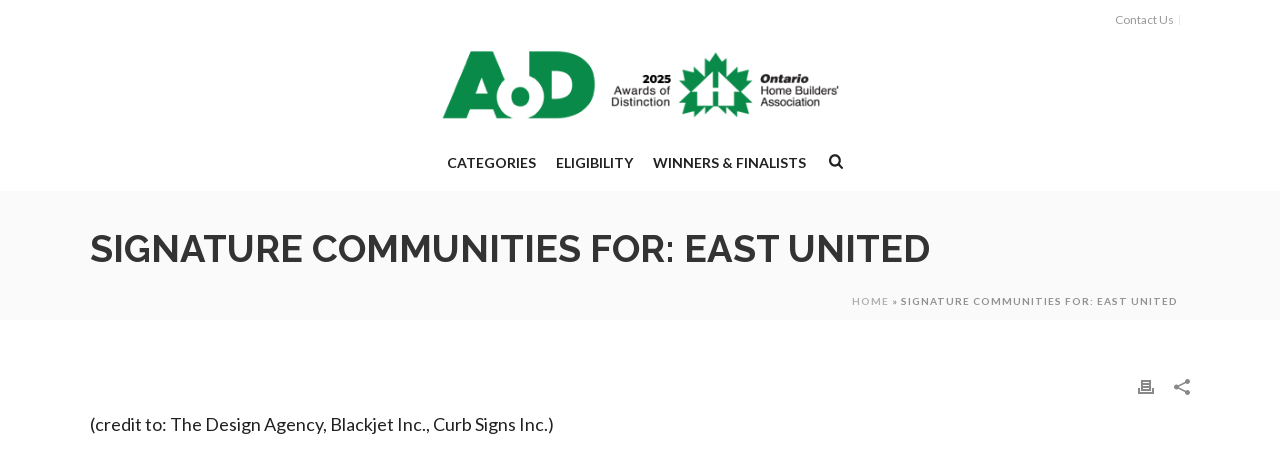

--- FILE ---
content_type: text/html; charset=UTF-8
request_url: https://www.ohbaaod.ca/2018/02/28/signature-communities-for-east-united-5/
body_size: 26305
content:
<!DOCTYPE html>
<html lang="en-US" >
<head>
		<meta charset="UTF-8" /><meta name="viewport" content="width=device-width, initial-scale=1.0, minimum-scale=1.0, maximum-scale=1.0, user-scalable=0" /><meta http-equiv="X-UA-Compatible" content="IE=edge,chrome=1" /><meta name="format-detection" content="telephone=no"><script type="text/javascript">var ajaxurl = "https://www.ohbaaod.ca/wp-admin/admin-ajax.php";</script><meta name='robots' content='index, follow, max-image-preview:large, max-snippet:-1, max-video-preview:-1' />

		<style id="critical-path-css" type="text/css">
			body,html{width:100%;height:100%;margin:0;padding:0}.page-preloader{top:0;left:0;z-index:999;position:fixed;height:100%;width:100%;text-align:center}.preloader-preview-area{animation-delay:-.2s;top:50%;-ms-transform:translateY(100%);transform:translateY(100%);margin-top:10px;max-height:calc(50% - 20px);opacity:1;width:100%;text-align:center;position:absolute}.preloader-logo{max-width:90%;top:50%;-ms-transform:translateY(-100%);transform:translateY(-100%);margin:-10px auto 0 auto;max-height:calc(50% - 20px);opacity:1;position:relative}.ball-pulse>div{width:15px;height:15px;border-radius:100%;margin:2px;animation-fill-mode:both;display:inline-block;animation:ball-pulse .75s infinite cubic-bezier(.2,.68,.18,1.08)}.ball-pulse>div:nth-child(1){animation-delay:-.36s}.ball-pulse>div:nth-child(2){animation-delay:-.24s}.ball-pulse>div:nth-child(3){animation-delay:-.12s}@keyframes ball-pulse{0%{transform:scale(1);opacity:1}45%{transform:scale(.1);opacity:.7}80%{transform:scale(1);opacity:1}}.ball-clip-rotate-pulse{position:relative;-ms-transform:translateY(-15px) translateX(-10px);transform:translateY(-15px) translateX(-10px);display:inline-block}.ball-clip-rotate-pulse>div{animation-fill-mode:both;position:absolute;top:0;left:0;border-radius:100%}.ball-clip-rotate-pulse>div:first-child{height:36px;width:36px;top:7px;left:-7px;animation:ball-clip-rotate-pulse-scale 1s 0s cubic-bezier(.09,.57,.49,.9) infinite}.ball-clip-rotate-pulse>div:last-child{position:absolute;width:50px;height:50px;left:-16px;top:-2px;background:0 0;border:2px solid;animation:ball-clip-rotate-pulse-rotate 1s 0s cubic-bezier(.09,.57,.49,.9) infinite;animation-duration:1s}@keyframes ball-clip-rotate-pulse-rotate{0%{transform:rotate(0) scale(1)}50%{transform:rotate(180deg) scale(.6)}100%{transform:rotate(360deg) scale(1)}}@keyframes ball-clip-rotate-pulse-scale{30%{transform:scale(.3)}100%{transform:scale(1)}}@keyframes square-spin{25%{transform:perspective(100px) rotateX(180deg) rotateY(0)}50%{transform:perspective(100px) rotateX(180deg) rotateY(180deg)}75%{transform:perspective(100px) rotateX(0) rotateY(180deg)}100%{transform:perspective(100px) rotateX(0) rotateY(0)}}.square-spin{display:inline-block}.square-spin>div{animation-fill-mode:both;width:50px;height:50px;animation:square-spin 3s 0s cubic-bezier(.09,.57,.49,.9) infinite}.cube-transition{position:relative;-ms-transform:translate(-25px,-25px);transform:translate(-25px,-25px);display:inline-block}.cube-transition>div{animation-fill-mode:both;width:15px;height:15px;position:absolute;top:-5px;left:-5px;animation:cube-transition 1.6s 0s infinite ease-in-out}.cube-transition>div:last-child{animation-delay:-.8s}@keyframes cube-transition{25%{transform:translateX(50px) scale(.5) rotate(-90deg)}50%{transform:translate(50px,50px) rotate(-180deg)}75%{transform:translateY(50px) scale(.5) rotate(-270deg)}100%{transform:rotate(-360deg)}}.ball-scale>div{border-radius:100%;margin:2px;animation-fill-mode:both;display:inline-block;height:60px;width:60px;animation:ball-scale 1s 0s ease-in-out infinite}@keyframes ball-scale{0%{transform:scale(0)}100%{transform:scale(1);opacity:0}}.line-scale>div{animation-fill-mode:both;display:inline-block;width:5px;height:50px;border-radius:2px;margin:2px}.line-scale>div:nth-child(1){animation:line-scale 1s -.5s infinite cubic-bezier(.2,.68,.18,1.08)}.line-scale>div:nth-child(2){animation:line-scale 1s -.4s infinite cubic-bezier(.2,.68,.18,1.08)}.line-scale>div:nth-child(3){animation:line-scale 1s -.3s infinite cubic-bezier(.2,.68,.18,1.08)}.line-scale>div:nth-child(4){animation:line-scale 1s -.2s infinite cubic-bezier(.2,.68,.18,1.08)}.line-scale>div:nth-child(5){animation:line-scale 1s -.1s infinite cubic-bezier(.2,.68,.18,1.08)}@keyframes line-scale{0%{transform:scaley(1)}50%{transform:scaley(.4)}100%{transform:scaley(1)}}.ball-scale-multiple{position:relative;-ms-transform:translateY(30px);transform:translateY(30px);display:inline-block}.ball-scale-multiple>div{border-radius:100%;animation-fill-mode:both;margin:2px;position:absolute;left:-30px;top:0;opacity:0;margin:0;width:50px;height:50px;animation:ball-scale-multiple 1s 0s linear infinite}.ball-scale-multiple>div:nth-child(2){animation-delay:-.2s}.ball-scale-multiple>div:nth-child(3){animation-delay:-.2s}@keyframes ball-scale-multiple{0%{transform:scale(0);opacity:0}5%{opacity:1}100%{transform:scale(1);opacity:0}}.ball-pulse-sync{display:inline-block}.ball-pulse-sync>div{width:15px;height:15px;border-radius:100%;margin:2px;animation-fill-mode:both;display:inline-block}.ball-pulse-sync>div:nth-child(1){animation:ball-pulse-sync .6s -.21s infinite ease-in-out}.ball-pulse-sync>div:nth-child(2){animation:ball-pulse-sync .6s -.14s infinite ease-in-out}.ball-pulse-sync>div:nth-child(3){animation:ball-pulse-sync .6s -70ms infinite ease-in-out}@keyframes ball-pulse-sync{33%{transform:translateY(10px)}66%{transform:translateY(-10px)}100%{transform:translateY(0)}}.transparent-circle{display:inline-block;border-top:.5em solid rgba(255,255,255,.2);border-right:.5em solid rgba(255,255,255,.2);border-bottom:.5em solid rgba(255,255,255,.2);border-left:.5em solid #fff;transform:translateZ(0);animation:transparent-circle 1.1s infinite linear;width:50px;height:50px;border-radius:50%}.transparent-circle:after{border-radius:50%;width:10em;height:10em}@keyframes transparent-circle{0%{transform:rotate(0)}100%{transform:rotate(360deg)}}.ball-spin-fade-loader{position:relative;top:-10px;left:-10px;display:inline-block}.ball-spin-fade-loader>div{width:15px;height:15px;border-radius:100%;margin:2px;animation-fill-mode:both;position:absolute;animation:ball-spin-fade-loader 1s infinite linear}.ball-spin-fade-loader>div:nth-child(1){top:25px;left:0;animation-delay:-.84s;-webkit-animation-delay:-.84s}.ball-spin-fade-loader>div:nth-child(2){top:17.05px;left:17.05px;animation-delay:-.72s;-webkit-animation-delay:-.72s}.ball-spin-fade-loader>div:nth-child(3){top:0;left:25px;animation-delay:-.6s;-webkit-animation-delay:-.6s}.ball-spin-fade-loader>div:nth-child(4){top:-17.05px;left:17.05px;animation-delay:-.48s;-webkit-animation-delay:-.48s}.ball-spin-fade-loader>div:nth-child(5){top:-25px;left:0;animation-delay:-.36s;-webkit-animation-delay:-.36s}.ball-spin-fade-loader>div:nth-child(6){top:-17.05px;left:-17.05px;animation-delay:-.24s;-webkit-animation-delay:-.24s}.ball-spin-fade-loader>div:nth-child(7){top:0;left:-25px;animation-delay:-.12s;-webkit-animation-delay:-.12s}.ball-spin-fade-loader>div:nth-child(8){top:17.05px;left:-17.05px;animation-delay:0s;-webkit-animation-delay:0s}@keyframes ball-spin-fade-loader{50%{opacity:.3;transform:scale(.4)}100%{opacity:1;transform:scale(1)}}		</style>

		
	<!-- This site is optimized with the Yoast SEO plugin v26.8 - https://yoast.com/product/yoast-seo-wordpress/ -->
	<title>Signature Communities for: East United - OHBA AoD</title>
	<link rel="canonical" href="https://www.ohbaaod.ca/2018/02/28/signature-communities-for-east-united-5/" />
	<meta property="og:locale" content="en_US" />
	<meta property="og:type" content="article" />
	<meta property="og:title" content="Signature Communities for: East United - OHBA AoD" />
	<meta property="og:description" content="(credit to: The Design Agency, Blackjet Inc., Curb Signs Inc.)" />
	<meta property="og:url" content="https://www.ohbaaod.ca/2018/02/28/signature-communities-for-east-united-5/" />
	<meta property="og:site_name" content="OHBA AoD" />
	<meta property="article:published_time" content="2018-02-28T00:14:37+00:00" />
	<meta name="author" content="AoDOHBA" />
	<meta name="twitter:card" content="summary_large_image" />
	<meta name="twitter:label1" content="Written by" />
	<meta name="twitter:data1" content="AoDOHBA" />
	<script type="application/ld+json" class="yoast-schema-graph">{"@context":"https://schema.org","@graph":[{"@type":"Article","@id":"https://www.ohbaaod.ca/2018/02/28/signature-communities-for-east-united-5/#article","isPartOf":{"@id":"https://www.ohbaaod.ca/2018/02/28/signature-communities-for-east-united-5/"},"author":{"name":"AoDOHBA","@id":"https://www.ohbaaod.ca/#/schema/person/11f2c13eb6756d440a4ac4ca223d1d93"},"headline":"Signature Communities for: East United","datePublished":"2018-02-28T00:14:37+00:00","mainEntityOfPage":{"@id":"https://www.ohbaaod.ca/2018/02/28/signature-communities-for-east-united-5/"},"wordCount":15,"articleSection":["New Home Sales Office (1501 sq. ft. and over)","On-Site Sales Presentation"],"inLanguage":"en-US"},{"@type":"WebPage","@id":"https://www.ohbaaod.ca/2018/02/28/signature-communities-for-east-united-5/","url":"https://www.ohbaaod.ca/2018/02/28/signature-communities-for-east-united-5/","name":"Signature Communities for: East United - OHBA AoD","isPartOf":{"@id":"https://www.ohbaaod.ca/#website"},"datePublished":"2018-02-28T00:14:37+00:00","author":{"@id":"https://www.ohbaaod.ca/#/schema/person/11f2c13eb6756d440a4ac4ca223d1d93"},"breadcrumb":{"@id":"https://www.ohbaaod.ca/2018/02/28/signature-communities-for-east-united-5/#breadcrumb"},"inLanguage":"en-US","potentialAction":[{"@type":"ReadAction","target":["https://www.ohbaaod.ca/2018/02/28/signature-communities-for-east-united-5/"]}]},{"@type":"BreadcrumbList","@id":"https://www.ohbaaod.ca/2018/02/28/signature-communities-for-east-united-5/#breadcrumb","itemListElement":[{"@type":"ListItem","position":1,"name":"Home","item":"https://www.ohbaaod.ca/"},{"@type":"ListItem","position":2,"name":"Signature Communities for: East United"}]},{"@type":"WebSite","@id":"https://www.ohbaaod.ca/#website","url":"https://www.ohbaaod.ca/","name":"OHBA AoD","description":"AoD Special","potentialAction":[{"@type":"SearchAction","target":{"@type":"EntryPoint","urlTemplate":"https://www.ohbaaod.ca/?s={search_term_string}"},"query-input":{"@type":"PropertyValueSpecification","valueRequired":true,"valueName":"search_term_string"}}],"inLanguage":"en-US"},{"@type":"Person","@id":"https://www.ohbaaod.ca/#/schema/person/11f2c13eb6756d440a4ac4ca223d1d93","name":"AoDOHBA","url":"https://www.ohbaaod.ca/author/aodohba/"}]}</script>
	<!-- / Yoast SEO plugin. -->


<link rel="alternate" type="application/rss+xml" title="OHBA AoD &raquo; Feed" href="https://www.ohbaaod.ca/feed/" />
<link rel="alternate" type="application/rss+xml" title="OHBA AoD &raquo; Comments Feed" href="https://www.ohbaaod.ca/comments/feed/" />

<link rel="shortcut icon" href="https://www.ohbaaod.ca/wp-content/uploads/2018/03/favicon.png"  />
<script type="text/javascript">window.abb = {};php = {};window.PHP = {};PHP.ajax = "https://www.ohbaaod.ca/wp-admin/admin-ajax.php";PHP.wp_p_id = "913";var mk_header_parallax, mk_banner_parallax, mk_page_parallax, mk_footer_parallax, mk_body_parallax;var mk_images_dir = "https://www.ohbaaod.ca/wp-content/themes/jupiter/assets/images",mk_theme_js_path = "https://www.ohbaaod.ca/wp-content/themes/jupiter/assets/js",mk_theme_dir = "https://www.ohbaaod.ca/wp-content/themes/jupiter",mk_captcha_placeholder = "Enter Captcha",mk_captcha_invalid_txt = "Invalid. Try again.",mk_captcha_correct_txt = "Captcha correct.",mk_responsive_nav_width = 1160,mk_vertical_header_back = "Back",mk_vertical_header_anim = "1",mk_check_rtl = true,mk_grid_width = 1140,mk_ajax_search_option = "beside_nav",mk_preloader_bg_color = "#fff",mk_accent_color = "#00a652",mk_go_to_top =  "true",mk_smooth_scroll =  "true",mk_show_background_video =  "true",mk_preloader_bar_color = "#00a652",mk_preloader_logo = "";var mk_header_parallax = false,mk_banner_parallax = false,mk_footer_parallax = false,mk_body_parallax = false,mk_no_more_posts = "No More Posts",mk_typekit_id   = "",mk_google_fonts = ["Lato:100italic,200italic,300italic,400italic,500italic,600italic,700italic,800italic,900italic,100,200,300,400,500,600,700,800,900","Raleway:100italic,200italic,300italic,400italic,500italic,600italic,700italic,800italic,900italic,100,200,300,400,500,600,700,800,900"],mk_global_lazyload = true;</script><link rel="alternate" title="oEmbed (JSON)" type="application/json+oembed" href="https://www.ohbaaod.ca/wp-json/oembed/1.0/embed?url=https%3A%2F%2Fwww.ohbaaod.ca%2F2018%2F02%2F28%2Fsignature-communities-for-east-united-5%2F" />
<link rel="alternate" title="oEmbed (XML)" type="text/xml+oembed" href="https://www.ohbaaod.ca/wp-json/oembed/1.0/embed?url=https%3A%2F%2Fwww.ohbaaod.ca%2F2018%2F02%2F28%2Fsignature-communities-for-east-united-5%2F&#038;format=xml" />
<style id='wp-img-auto-sizes-contain-inline-css' type='text/css'>
img:is([sizes=auto i],[sizes^="auto," i]){contain-intrinsic-size:3000px 1500px}
/*# sourceURL=wp-img-auto-sizes-contain-inline-css */
</style>
<link rel='stylesheet' id='sbi_styles-css' href='https://www.ohbaaod.ca/wp-content/plugins/instagram-feed/css/sbi-styles.min.css?ver=6.10.0' type='text/css' media='all' />
<style id='wp-block-library-inline-css' type='text/css'>
:root{--wp-block-synced-color:#7a00df;--wp-block-synced-color--rgb:122,0,223;--wp-bound-block-color:var(--wp-block-synced-color);--wp-editor-canvas-background:#ddd;--wp-admin-theme-color:#007cba;--wp-admin-theme-color--rgb:0,124,186;--wp-admin-theme-color-darker-10:#006ba1;--wp-admin-theme-color-darker-10--rgb:0,107,160.5;--wp-admin-theme-color-darker-20:#005a87;--wp-admin-theme-color-darker-20--rgb:0,90,135;--wp-admin-border-width-focus:2px}@media (min-resolution:192dpi){:root{--wp-admin-border-width-focus:1.5px}}.wp-element-button{cursor:pointer}:root .has-very-light-gray-background-color{background-color:#eee}:root .has-very-dark-gray-background-color{background-color:#313131}:root .has-very-light-gray-color{color:#eee}:root .has-very-dark-gray-color{color:#313131}:root .has-vivid-green-cyan-to-vivid-cyan-blue-gradient-background{background:linear-gradient(135deg,#00d084,#0693e3)}:root .has-purple-crush-gradient-background{background:linear-gradient(135deg,#34e2e4,#4721fb 50%,#ab1dfe)}:root .has-hazy-dawn-gradient-background{background:linear-gradient(135deg,#faaca8,#dad0ec)}:root .has-subdued-olive-gradient-background{background:linear-gradient(135deg,#fafae1,#67a671)}:root .has-atomic-cream-gradient-background{background:linear-gradient(135deg,#fdd79a,#004a59)}:root .has-nightshade-gradient-background{background:linear-gradient(135deg,#330968,#31cdcf)}:root .has-midnight-gradient-background{background:linear-gradient(135deg,#020381,#2874fc)}:root{--wp--preset--font-size--normal:16px;--wp--preset--font-size--huge:42px}.has-regular-font-size{font-size:1em}.has-larger-font-size{font-size:2.625em}.has-normal-font-size{font-size:var(--wp--preset--font-size--normal)}.has-huge-font-size{font-size:var(--wp--preset--font-size--huge)}.has-text-align-center{text-align:center}.has-text-align-left{text-align:left}.has-text-align-right{text-align:right}.has-fit-text{white-space:nowrap!important}#end-resizable-editor-section{display:none}.aligncenter{clear:both}.items-justified-left{justify-content:flex-start}.items-justified-center{justify-content:center}.items-justified-right{justify-content:flex-end}.items-justified-space-between{justify-content:space-between}.screen-reader-text{border:0;clip-path:inset(50%);height:1px;margin:-1px;overflow:hidden;padding:0;position:absolute;width:1px;word-wrap:normal!important}.screen-reader-text:focus{background-color:#ddd;clip-path:none;color:#444;display:block;font-size:1em;height:auto;left:5px;line-height:normal;padding:15px 23px 14px;text-decoration:none;top:5px;width:auto;z-index:100000}html :where(.has-border-color){border-style:solid}html :where([style*=border-top-color]){border-top-style:solid}html :where([style*=border-right-color]){border-right-style:solid}html :where([style*=border-bottom-color]){border-bottom-style:solid}html :where([style*=border-left-color]){border-left-style:solid}html :where([style*=border-width]){border-style:solid}html :where([style*=border-top-width]){border-top-style:solid}html :where([style*=border-right-width]){border-right-style:solid}html :where([style*=border-bottom-width]){border-bottom-style:solid}html :where([style*=border-left-width]){border-left-style:solid}html :where(img[class*=wp-image-]){height:auto;max-width:100%}:where(figure){margin:0 0 1em}html :where(.is-position-sticky){--wp-admin--admin-bar--position-offset:var(--wp-admin--admin-bar--height,0px)}@media screen and (max-width:600px){html :where(.is-position-sticky){--wp-admin--admin-bar--position-offset:0px}}

/*# sourceURL=wp-block-library-inline-css */
</style><style id='global-styles-inline-css' type='text/css'>
:root{--wp--preset--aspect-ratio--square: 1;--wp--preset--aspect-ratio--4-3: 4/3;--wp--preset--aspect-ratio--3-4: 3/4;--wp--preset--aspect-ratio--3-2: 3/2;--wp--preset--aspect-ratio--2-3: 2/3;--wp--preset--aspect-ratio--16-9: 16/9;--wp--preset--aspect-ratio--9-16: 9/16;--wp--preset--color--black: #000000;--wp--preset--color--cyan-bluish-gray: #abb8c3;--wp--preset--color--white: #ffffff;--wp--preset--color--pale-pink: #f78da7;--wp--preset--color--vivid-red: #cf2e2e;--wp--preset--color--luminous-vivid-orange: #ff6900;--wp--preset--color--luminous-vivid-amber: #fcb900;--wp--preset--color--light-green-cyan: #7bdcb5;--wp--preset--color--vivid-green-cyan: #00d084;--wp--preset--color--pale-cyan-blue: #8ed1fc;--wp--preset--color--vivid-cyan-blue: #0693e3;--wp--preset--color--vivid-purple: #9b51e0;--wp--preset--gradient--vivid-cyan-blue-to-vivid-purple: linear-gradient(135deg,rgb(6,147,227) 0%,rgb(155,81,224) 100%);--wp--preset--gradient--light-green-cyan-to-vivid-green-cyan: linear-gradient(135deg,rgb(122,220,180) 0%,rgb(0,208,130) 100%);--wp--preset--gradient--luminous-vivid-amber-to-luminous-vivid-orange: linear-gradient(135deg,rgb(252,185,0) 0%,rgb(255,105,0) 100%);--wp--preset--gradient--luminous-vivid-orange-to-vivid-red: linear-gradient(135deg,rgb(255,105,0) 0%,rgb(207,46,46) 100%);--wp--preset--gradient--very-light-gray-to-cyan-bluish-gray: linear-gradient(135deg,rgb(238,238,238) 0%,rgb(169,184,195) 100%);--wp--preset--gradient--cool-to-warm-spectrum: linear-gradient(135deg,rgb(74,234,220) 0%,rgb(151,120,209) 20%,rgb(207,42,186) 40%,rgb(238,44,130) 60%,rgb(251,105,98) 80%,rgb(254,248,76) 100%);--wp--preset--gradient--blush-light-purple: linear-gradient(135deg,rgb(255,206,236) 0%,rgb(152,150,240) 100%);--wp--preset--gradient--blush-bordeaux: linear-gradient(135deg,rgb(254,205,165) 0%,rgb(254,45,45) 50%,rgb(107,0,62) 100%);--wp--preset--gradient--luminous-dusk: linear-gradient(135deg,rgb(255,203,112) 0%,rgb(199,81,192) 50%,rgb(65,88,208) 100%);--wp--preset--gradient--pale-ocean: linear-gradient(135deg,rgb(255,245,203) 0%,rgb(182,227,212) 50%,rgb(51,167,181) 100%);--wp--preset--gradient--electric-grass: linear-gradient(135deg,rgb(202,248,128) 0%,rgb(113,206,126) 100%);--wp--preset--gradient--midnight: linear-gradient(135deg,rgb(2,3,129) 0%,rgb(40,116,252) 100%);--wp--preset--font-size--small: 13px;--wp--preset--font-size--medium: 20px;--wp--preset--font-size--large: 36px;--wp--preset--font-size--x-large: 42px;--wp--preset--spacing--20: 0.44rem;--wp--preset--spacing--30: 0.67rem;--wp--preset--spacing--40: 1rem;--wp--preset--spacing--50: 1.5rem;--wp--preset--spacing--60: 2.25rem;--wp--preset--spacing--70: 3.38rem;--wp--preset--spacing--80: 5.06rem;--wp--preset--shadow--natural: 6px 6px 9px rgba(0, 0, 0, 0.2);--wp--preset--shadow--deep: 12px 12px 50px rgba(0, 0, 0, 0.4);--wp--preset--shadow--sharp: 6px 6px 0px rgba(0, 0, 0, 0.2);--wp--preset--shadow--outlined: 6px 6px 0px -3px rgb(255, 255, 255), 6px 6px rgb(0, 0, 0);--wp--preset--shadow--crisp: 6px 6px 0px rgb(0, 0, 0);}:where(.is-layout-flex){gap: 0.5em;}:where(.is-layout-grid){gap: 0.5em;}body .is-layout-flex{display: flex;}.is-layout-flex{flex-wrap: wrap;align-items: center;}.is-layout-flex > :is(*, div){margin: 0;}body .is-layout-grid{display: grid;}.is-layout-grid > :is(*, div){margin: 0;}:where(.wp-block-columns.is-layout-flex){gap: 2em;}:where(.wp-block-columns.is-layout-grid){gap: 2em;}:where(.wp-block-post-template.is-layout-flex){gap: 1.25em;}:where(.wp-block-post-template.is-layout-grid){gap: 1.25em;}.has-black-color{color: var(--wp--preset--color--black) !important;}.has-cyan-bluish-gray-color{color: var(--wp--preset--color--cyan-bluish-gray) !important;}.has-white-color{color: var(--wp--preset--color--white) !important;}.has-pale-pink-color{color: var(--wp--preset--color--pale-pink) !important;}.has-vivid-red-color{color: var(--wp--preset--color--vivid-red) !important;}.has-luminous-vivid-orange-color{color: var(--wp--preset--color--luminous-vivid-orange) !important;}.has-luminous-vivid-amber-color{color: var(--wp--preset--color--luminous-vivid-amber) !important;}.has-light-green-cyan-color{color: var(--wp--preset--color--light-green-cyan) !important;}.has-vivid-green-cyan-color{color: var(--wp--preset--color--vivid-green-cyan) !important;}.has-pale-cyan-blue-color{color: var(--wp--preset--color--pale-cyan-blue) !important;}.has-vivid-cyan-blue-color{color: var(--wp--preset--color--vivid-cyan-blue) !important;}.has-vivid-purple-color{color: var(--wp--preset--color--vivid-purple) !important;}.has-black-background-color{background-color: var(--wp--preset--color--black) !important;}.has-cyan-bluish-gray-background-color{background-color: var(--wp--preset--color--cyan-bluish-gray) !important;}.has-white-background-color{background-color: var(--wp--preset--color--white) !important;}.has-pale-pink-background-color{background-color: var(--wp--preset--color--pale-pink) !important;}.has-vivid-red-background-color{background-color: var(--wp--preset--color--vivid-red) !important;}.has-luminous-vivid-orange-background-color{background-color: var(--wp--preset--color--luminous-vivid-orange) !important;}.has-luminous-vivid-amber-background-color{background-color: var(--wp--preset--color--luminous-vivid-amber) !important;}.has-light-green-cyan-background-color{background-color: var(--wp--preset--color--light-green-cyan) !important;}.has-vivid-green-cyan-background-color{background-color: var(--wp--preset--color--vivid-green-cyan) !important;}.has-pale-cyan-blue-background-color{background-color: var(--wp--preset--color--pale-cyan-blue) !important;}.has-vivid-cyan-blue-background-color{background-color: var(--wp--preset--color--vivid-cyan-blue) !important;}.has-vivid-purple-background-color{background-color: var(--wp--preset--color--vivid-purple) !important;}.has-black-border-color{border-color: var(--wp--preset--color--black) !important;}.has-cyan-bluish-gray-border-color{border-color: var(--wp--preset--color--cyan-bluish-gray) !important;}.has-white-border-color{border-color: var(--wp--preset--color--white) !important;}.has-pale-pink-border-color{border-color: var(--wp--preset--color--pale-pink) !important;}.has-vivid-red-border-color{border-color: var(--wp--preset--color--vivid-red) !important;}.has-luminous-vivid-orange-border-color{border-color: var(--wp--preset--color--luminous-vivid-orange) !important;}.has-luminous-vivid-amber-border-color{border-color: var(--wp--preset--color--luminous-vivid-amber) !important;}.has-light-green-cyan-border-color{border-color: var(--wp--preset--color--light-green-cyan) !important;}.has-vivid-green-cyan-border-color{border-color: var(--wp--preset--color--vivid-green-cyan) !important;}.has-pale-cyan-blue-border-color{border-color: var(--wp--preset--color--pale-cyan-blue) !important;}.has-vivid-cyan-blue-border-color{border-color: var(--wp--preset--color--vivid-cyan-blue) !important;}.has-vivid-purple-border-color{border-color: var(--wp--preset--color--vivid-purple) !important;}.has-vivid-cyan-blue-to-vivid-purple-gradient-background{background: var(--wp--preset--gradient--vivid-cyan-blue-to-vivid-purple) !important;}.has-light-green-cyan-to-vivid-green-cyan-gradient-background{background: var(--wp--preset--gradient--light-green-cyan-to-vivid-green-cyan) !important;}.has-luminous-vivid-amber-to-luminous-vivid-orange-gradient-background{background: var(--wp--preset--gradient--luminous-vivid-amber-to-luminous-vivid-orange) !important;}.has-luminous-vivid-orange-to-vivid-red-gradient-background{background: var(--wp--preset--gradient--luminous-vivid-orange-to-vivid-red) !important;}.has-very-light-gray-to-cyan-bluish-gray-gradient-background{background: var(--wp--preset--gradient--very-light-gray-to-cyan-bluish-gray) !important;}.has-cool-to-warm-spectrum-gradient-background{background: var(--wp--preset--gradient--cool-to-warm-spectrum) !important;}.has-blush-light-purple-gradient-background{background: var(--wp--preset--gradient--blush-light-purple) !important;}.has-blush-bordeaux-gradient-background{background: var(--wp--preset--gradient--blush-bordeaux) !important;}.has-luminous-dusk-gradient-background{background: var(--wp--preset--gradient--luminous-dusk) !important;}.has-pale-ocean-gradient-background{background: var(--wp--preset--gradient--pale-ocean) !important;}.has-electric-grass-gradient-background{background: var(--wp--preset--gradient--electric-grass) !important;}.has-midnight-gradient-background{background: var(--wp--preset--gradient--midnight) !important;}.has-small-font-size{font-size: var(--wp--preset--font-size--small) !important;}.has-medium-font-size{font-size: var(--wp--preset--font-size--medium) !important;}.has-large-font-size{font-size: var(--wp--preset--font-size--large) !important;}.has-x-large-font-size{font-size: var(--wp--preset--font-size--x-large) !important;}
/*# sourceURL=global-styles-inline-css */
</style>

<style id='classic-theme-styles-inline-css' type='text/css'>
/*! This file is auto-generated */
.wp-block-button__link{color:#fff;background-color:#32373c;border-radius:9999px;box-shadow:none;text-decoration:none;padding:calc(.667em + 2px) calc(1.333em + 2px);font-size:1.125em}.wp-block-file__button{background:#32373c;color:#fff;text-decoration:none}
/*# sourceURL=/wp-includes/css/classic-themes.min.css */
</style>
<link rel='stylesheet' id='contact-form-7-css' href='https://www.ohbaaod.ca/wp-content/plugins/contact-form-7/includes/css/styles.css?ver=6.1.4' type='text/css' media='all' />
<link rel='stylesheet' id='pdfg-front-css-css' href='https://www.ohbaaod.ca/wp-content/plugins/html-pdf-generator-child/assets/css/pdfg-front.css?ver=1' type='text/css' media='all' />
<link rel='stylesheet' id='theme-styles-css' href='https://www.ohbaaod.ca/wp-content/themes/jupiter/assets/stylesheet/min/full-styles.6.12.2.css?ver=1740610473' type='text/css' media='all' />
<style id='theme-styles-inline-css' type='text/css'>

			#wpadminbar {
				-webkit-backface-visibility: hidden;
				backface-visibility: hidden;
				-webkit-perspective: 1000;
				-ms-perspective: 1000;
				perspective: 1000;
				-webkit-transform: translateZ(0px);
				-ms-transform: translateZ(0px);
				transform: translateZ(0px);
			}
			@media screen and (max-width: 600px) {
				#wpadminbar {
					position: fixed !important;
				}
			}
		
body { transform:unset;background-color:#fff; } .hb-custom-header #mk-page-introduce, .mk-header { transform:unset;background-color:#fafafa;background-size:cover;-webkit-background-size:cover;-moz-background-size:cover; } .hb-custom-header > div, .mk-header-bg { transform:unset;background-color:#fff; } .mk-classic-nav-bg { transform:unset;background-color:#fff; } .master-holder-bg { transform:unset;background-color:#fff; } #mk-footer { transform:unset;background-color:#2b2b2b; } #mk-boxed-layout { -webkit-box-shadow:0 0 px rgba(0, 0, 0, ); -moz-box-shadow:0 0 px rgba(0, 0, 0, ); box-shadow:0 0 px rgba(0, 0, 0, ); } .mk-news-tab .mk-tabs-tabs .is-active a, .mk-fancy-title.pattern-style span, .mk-fancy-title.pattern-style.color-gradient span:after, .page-bg-color { background-color:#fff; } .page-title { font-size:38px; color:#333333; text-transform:uppercase; font-weight:700; letter-spacing:0px; } .page-subtitle { font-size:14px; line-height:100%; color:#666666; font-size:14px; text-transform:none; } .mk-header { border-bottom:1px solid #ffffff; } .header-style-1 .mk-header-padding-wrapper, .header-style-2 .mk-header-padding-wrapper, .header-style-3 .mk-header-padding-wrapper { padding-top:186px; } .mk-process-steps[max-width~="950px"] ul::before { display:none !important; } .mk-process-steps[max-width~="950px"] li { margin-bottom:30px !important; width:100% !important; text-align:center; } .mk-event-countdown-ul[max-width~="750px"] li { width:90%; display:block; margin:0 auto 15px; } body { font-family:HelveticaNeue-Light, Helvetica Neue Light, Helvetica Neue, Helvetica, Arial, Lucida Grande, sans-serif } body { font-family:Lato } h1, h2, h3, h4, h5, h6 { font-family:Raleway } @font-face { font-family:'star'; src:url('https://www.ohbaaod.ca/wp-content/themes/jupiter/assets/stylesheet/fonts/star/font.eot'); src:url('https://www.ohbaaod.ca/wp-content/themes/jupiter/assets/stylesheet/fonts/star/font.eot?#iefix') format('embedded-opentype'), url('https://www.ohbaaod.ca/wp-content/themes/jupiter/assets/stylesheet/fonts/star/font.woff') format('woff'), url('https://www.ohbaaod.ca/wp-content/themes/jupiter/assets/stylesheet/fonts/star/font.ttf') format('truetype'), url('https://www.ohbaaod.ca/wp-content/themes/jupiter/assets/stylesheet/fonts/star/font.svg#star') format('svg'); font-weight:normal; font-style:normal; } @font-face { font-family:'WooCommerce'; src:url('https://www.ohbaaod.ca/wp-content/themes/jupiter/assets/stylesheet/fonts/woocommerce/font.eot'); src:url('https://www.ohbaaod.ca/wp-content/themes/jupiter/assets/stylesheet/fonts/woocommerce/font.eot?#iefix') format('embedded-opentype'), url('https://www.ohbaaod.ca/wp-content/themes/jupiter/assets/stylesheet/fonts/woocommerce/font.woff') format('woff'), url('https://www.ohbaaod.ca/wp-content/themes/jupiter/assets/stylesheet/fonts/woocommerce/font.ttf') format('truetype'), url('https://www.ohbaaod.ca/wp-content/themes/jupiter/assets/stylesheet/fonts/woocommerce/font.svg#WooCommerce') format('svg'); font-weight:normal; font-style:normal; }.header-toolbar-contact, .mk-header-date, .mk-header-login, .mk-header-signup, .mk-header-tagline, .mk-header-toolbar, .mk-header-toolbar .mk-header-searchform, .mk-language-nav>a{ text-align:right; } .mk-header-toolbar .mk-header-social svg{ padding:8px; } .mk-header-social ul li a{ margin:0 2px; } .facebook-hover{ background:#3b5998; } .twitter-hover{ background:#56a3d9; } .linkedin-hover{ background:#007bb6; } .main-nav-side-search,.mk-main-navigation{ } .main-nav-side-search,.header-style-1 .menu-hover-style-4 .main-navigation-ul > li > a{ height:50px !important; } .mk-header-inner{ } .newsletter{ font-size:24px !important; text-align:center; font-weight:600 !important; } .popular-posts .widgettitle{ font-size:36px !important; text-align:center; font-weight:600 !important; } .popular-posts .widgettitle:before, .popular-posts .widgettitle:after { background-color:#000; content:""; display:inline-block; height:1px; position:relative; vertical-align:middle; width:14%; } .popular-posts .widgettitle:before { right:0.5em; margin-left:-50%; } .popular-posts .widgettitle:after { left:0.5em; margin-right:-50%; } .popular-posts ul{ border:1px solid #f0f0f0; } .popular-posts ul li{ border-bottom:1px solid #f0f0f0; padding:0; margin-bottom:0; list-style:none; margin-left:0; } .popular-posts ul li:last-child{ border-bottom:0px; } .popular-posts a{ color:#333333 !important; display:block; padding:10px 2px 1px 12px; padding-bottom:10px; } .popular-posts ul li .post-list-info:after{ } .popular-posts ul li:hover{ background:#fafafa; } #sponsors{ background:#fafafa; } #sponsors-title{ text-align:center; padding-top:2%; margin-bottom:0; } #menu-footer-left li a, #menu-footer-right li a{ color:#ffffff; text-transform:uppercase; font-size:18px; } #menu-footer-left .mk-svg-icon, #menu-footer-right .mk-svg-icon{ display:none; } .featuredcategory{ margin-top:10px; } .featuredcategory img{ max-height:205px; min-height:205px; width:auto; } .featuredcategory .imgcontainer{ width:45%; padding-top:10px; margin:auto; } .featuredcattitle{ text-align:center; } .featuredcategory .featuredcattitle a{ font-size:28px !important; text-align:center; font-weight:600 !important; color:#333; text-transform:uppercase; padding-right:5px; padding-left:5px; } .featuredcategory .linkcontainer{ text-align:center; margin-bottom:10px; margin-top:15px; } .featuredcategory .linkcontainer a{ background:#000; color:#fff; padding:5px 29px 5px 29px; text-transform:uppercase; } .client-logo{ background-size:170px; } .newsletter a{ color:#333 !important; } .newsletter a:hover{ color:#03a454 !important; } .newsletterimg:hover{ opacity:0.5; } .fullcalendar ul li{ list-style:none; border-radius:3px; margin-left:0; padding:3px; margin-bottom:3px; } .fullcalendar ul li:nth-child(even) { background-color:#FFEFD3; } .fullcalendar ul li:nth-child(odd) { background-color:#D0ECEA; } .fullcalendar ul { margin-left:0; } table.em-calendar td.eventful ul li a, table.em-calendar td.eventful-today ul li a{ color:#333; font-size:.75em; line-height:1.4; display:block; } table.em-calendar td.eventful ul li a:hover, table.em-calendar td.eventful-today ul li a:hover{ color:#666666; } table.em-calendar td.eventless-today, table.em-calendar td.eventful-today{ background-color:#fcf8e3; } table.em-calendar td.eventful a, table.em-calendar td.eventful-today a{ color:#006eb2; } td.eventful,td.eventless{ height:99px; } table.fullcalendar td{ border:1px solid #ddd; } .days-names td,.fullcalendar td{ font-size:0.8em; max-width:10px; } .month_name{ text-align:center !important; } .overlaycaption a,.overlaycaption a:hover{ color:#fff; } .overlaycaption{ position:absolute !important; top:50%; transform:translateY(-50%); margin-left:auto; margin-right:auto; left:0; right:0; } #mk-sidebar, #mk-sidebar p{ text-align:center; } .recentnewspost{ border:1px solid #e1e1e1; margin-bottom:5px; border-radius:3px; display:flex; } .rnp-date{ background:#fafafa; margin-bottom:0; padding:5px; font-size:14px; float:left; width:15%; text-align:center; border-right:1px solid #ddd; font-weight:600; color:#555555; text-transform:uppercase; } .rnp-date-day{ font-size:38px; padding-top:5px; padding-bottom:5px; } .rnp-title{ margin-bottom:0; width:85%; float:right; align-items:stretch; flex:1; } .rnp-title a{ display:block; font-size:18px; font-weight:600; padding-left:20px; height:100%; } .rnp-title a span{ display:block; padding-top:35px; } .rnp-title a:hover{ background:#fafafa; } .rnp-date-month,.rnp-date-day,.rnp-date-year{ display:block; } .clear:after { clear:both; content:""; display:table; } @media screen and (max-width:480px){ .recentnewspost{ display:block; } .rnp-date,.rnp-title{ width:100%; } .rnp-title{ padding-bottom:30px; } } #button-custom{ margin-bottom:10px; } #button-custom a:last-child{ background:#3A89C9; color:#fff; } #button-custom a{ background:#03a454; color:#fff; border-radius:3px; } #button-custom a:hover{ background:#008442; } #button-custom a:last-child:hover{ background:#296fa7; } .cat-title{ } .group-post{ } .backissues .cat-group{ background:#fafafa; box-shadow:2px 2px 5px #ddd; margin-bottom:30px; border-radius:2px; } .backissues .cat-group:after{ clear:both; content:""; display:block; } .backissues .cat-title{ text-align:center; } .backissues .cat-title img{ } @media screen and (min-width:768px){ .backissues .cat-title img{ padding-top:50%; } } .backissues .cat-bi-title{ margin-left:-20px; background:#333; color:#fff; padding-left:20px; padding-top:8px; padding-bottom:1px; margin-bottom:20px; border-radius:5px 2px 0px 5px; } .backissues .cat-bi-title a{ color:#fff; text-transform:uppercase; } .backissues .group-post{ margin-bottom:20px; } .digital-group{ padding:0; padding-right:5px; margin-bottom:20px; } .sponsor-row{ text-align:center; } .a-single{ display:inline; } .a-3 img,.a-4 img{ max-width:130px; } .sponsor-header{ float:right; text-align:right; display:inline-block; height:100%; position:relative; } .mk-classic-menu-wrapper{ width:1160px !important; } @media screen and (max-width:414px) { .sponsor-header .a-5 img,.sponsor-header .a-6 img{ max-width:80px; } .sponsor-header{ position:absolute; top:0; left:140px; } .sponsor-word{ display:none } } .digital-issue-col{ max-height:303px; } .subscription-col{ max-height:415px; } .digital-bg{ background:#fafafa; border:1px solid #ddd; padding:10px; } .digital-group img{ width:100%; } .digital-read{ text-align:center; } .digital-title{ text-align:center; text-transform:uppercase; font-weight:600; font-size:14px; } .digital-read a{ font-size:14px; background:#333; color:#fff; display:block; width:80%; margin:auto; margin-top:5px; margin-bottom:10px; border-radius:3px; } .digital-read img{ width:inherit; } .digital-read a:hover{ background:#555; color:#fff; } #members .supplier-unit br{ display:none; } #members .supplier-unit{ border-top:0; padding-bottom:0; } #members .supplier-unit h2{ margin-bottom:0; background:#f1f1f1; font-size:18px; padding:10px; border:1px solid #dfdfdf; border-radius:2px; cursor:pointer; } .supplier-unit .pagination{ background:none; border:0; } .supplier-unit{ border-top:0 !important; } .cat-image{ display:table-cell; } .cat-image img{ border:10px solid #fff !important; } .cat-image-text{ display:table-cell; vertical-align:bottom; width:40%; text-align:right; padding-right:10px; } .sidebar-cat-group{ display:table; } .sidebar-wrapper .post-excerpt{ text-align:left !important; } .sidebar-wrapper .post-title,.sidebar-wrapper h4{ text-align:left !important; } #mk-page-introduce .single-title-cat{ display:none; } .menu-item-link .mk-svg-icon{ color:#777; padding-bottom:4px; } #buddypress div.item-list-tabs ul li.last{ margin-right:60px; } #item-nav{ background:#333; } #item-nav .item-list-tabs a{ color:#fff; padding-bottom:7px !important; } #item-nav .item-list-tabs a:hover{ color:#ccc; } #item-body .item-list-tabs{ background:#eee !important; margin-top:0 !important; } #buddypress div.item-list-tabs ul li.current, #buddypress div.item-list-tabs ul li.selected{ background-color:#eee; line-height:1.8; } #buddypress div.item-list-tabs ul li.current a, #buddypress div.item-list-tabs ul li.selected a{ background-color:transparent; color:inherit; opacity:1; } #buddypress input[type=submit]{ height:3rem; border-radius:3px; font-size:16px; background:#03a454; border:1px solid #03a454; color:#fff; } #buddypress input[type=submit]:hover{ background:#01bf60; border:1px solid #03a454; color:#fff; } #buddypress input[type=button]{ background:#eee; } .overlaytint .mk-image-inner:before{ content:''; position:absolute; top:0; right:0; bottom:0; left:0; background-image:linear-gradient(to bottom right,#333,#000); opacity:.3; } .wpb_wrapper:hover .mk-image-inner img { -webkit-transform:scale(1.04); -ms-transform:scale(1.04); transform:scale(1.04); transition:-webkit-transform .35s cubic-bezier(.25,.46,.45,.94); transition:transform .35s cubic-bezier(.25,.46,.45,.94); transition:transform .35s cubic-bezier(.25,.46,.45,.94),-webkit-transform .35s cubic-bezier(.25,.46,.45,.94); opacity:1; } .aicon_link{ top:135px; } #wp-calendar, table{ border-collapse:initial; border:1px solid #ddd; } table td { border:1px solid #ddd !important; } table.fullcalendar{ border-collapse:initial; border:1px solid #ddd; } table{ border-top:0; border-right:0; } table td{ border-left:0 !important; border-bottom:0 !important; } .master-holder h2{ word-wrap:break-word; } .slick-footer .footer-box{ background:#00a652; } .search-loop-meta span{ display:none; } .search-loop-meta .mk-search-cats{ display:inline-block !important; } div.pdfemb-poweredby{ display:none !important; } .tptn_counter{ display:none !important; } .refund-policy-cont{ border:1px solid #ddd; padding:20px; font-size:12px; } .buttons_added{ width:120px !important; } .continue-shopping-btn{ float:left; } .coupon,.showcoupon{ display:none !important; } #member-pricing-text-label,#wcj_product_input_fields_global_1,label[for=wcj_product_input_fields_global_1]{ display:none; } .mk-product-thumbnail-warp{ display:none; } .award-entry{ background:#fcfcfc; padding-top:20px; border:1px solid #eee; margin-bottom:10px; } .award-entry-content{ font-style:italic; font-size:13px; } .award-entry-title{ margin-bottom:0; } .awardee-location{ text-decoration:underline; font-style:italic; } .award-entry-image{ text-align:center; } .award-entry-image img{ max-width:250px; } .mk-accordion.fancy-style .mk-accordion-tab{ background-color:#f6f6f6; } span.submitted{ background-color:yellow; } .callout-button-register a { display:inline-block; padding:6px 6px 6px 6px !important; margin-bottom:0; font-size:14px; font-weight:400; line-height:1.42857143; text-align:center; white-space:nowrap; vertical-align:middle; -ms-touch-action:manipulation; touch-action:manipulation; cursor:pointer; -webkit-user-select:none; -moz-user-select:none; -ms-user-select:none; user-select:none; background-image:none; border:1px solid transparent; border-radius:4px; color:#fff !important; background-color:#17a8e9; border-color:#17a8e9; margin-right:5px; } .callout-button-register a.menu-item-link:after{ background-color:#fff !important; } .callout-button-virtual a.menu-item-link:after{ background-color:#fff !important; } .callout-button-virtual a { display:inline-block; padding:6px 6px 6px 6px !important; margin-bottom:0; font-size:14px; font-weight:400; line-height:1.42857143; text-align:center; white-space:nowrap; vertical-align:middle; -ms-touch-action:manipulation; touch-action:manipulation; cursor:pointer; -webkit-user-select:none; -moz-user-select:none; -ms-user-select:none; user-select:none; background-image:none; border:1px solid transparent; border-radius:4px; color:#fff !important; background-color:#1C2E7C; border-color:#1C2E7C; margin-right:5px; } .callout-button > a { display:inline-block; padding:6px 6px 6px 6px !important; margin-bottom:0; font-size:14px; font-weight:400; line-height:1.42857143; text-align:center; white-space:nowrap; vertical-align:middle; -ms-touch-action:manipulation; touch-action:manipulation; cursor:pointer; -webkit-user-select:none; -moz-user-select:none; -ms-user-select:none; user-select:none; background-image:none; border:1px solid transparent; border-radius:4px; color:#fff !important; background-color:#00a652; border-color:#00a652; } .mk-toolbar-navigation .callout-button a{ font-size:12px; } .callout-button a:hover { -webkit-transition:all 400ms; transition:width all 400ms; color:#fff !important; background-color:#008442; border-color:#008442; } .callout-button a:after { display:none !important; } .make-countdown-light .mk-event-countdown .mk-event-title { color:#fff!important; } .make-countdown-light .mk-event-countdown-ul li { border-color:#fff!important; } .make-countdown-light .mk-event-countdown-ul li .timestamp { color:#fff!important; } .make-countdown-light .mk-event-countdown-ul li .timeRef { color:#fff!important; } .homepage-announcent .mk-news-item .item-holder{ height:45px !important; } .homepage-announcent .mk-news-item .news-categories{ display:none; } .homepage-announcent .news-full-with-image .news-the-title span{ background-color:#f6f6f6; box-shadow:15px 0 0 #f6f6f6, -15px 0 0 #f6f6f6; } .homepage-announcent .news-full-with-image .news-the-title a{ color:#333; } .homepage-announcent .news-full-with-image .news-date{ line-height:14px; min-width:7%; } @media screen and (max-width:414px) { .homepage-announcent .mk-news-item .item-holder{ height:auto !important; } .news-full-with-image .news-date{ padding:0px; } } span.wpcf7-not-valid-tip{ position:relative !important; font-size:16px; top:0; right:0; color:#333; background-color:rgba(255,0,0,0.2); border:2px solid rgba(255,0,0,0.5); padding:5px; } .wpcf7-display-none{ display:none; } .fancy-title-custom { letter-spacing:0px; text-transform:uppercase; font-size:38px; color:#333333; text-align:left; font-style:normal; font-weight:bold; padding-top:0px; padding-bottom:0px; margin-top:20px; font-family:"Lato" } @media screen and (max-width:414px) { .fancy-title-custom { font-size:26px; } } .divider-custom { padding:0px 0 20px !important; } .divider-custom .divider-inner { border-top-width:2px !important; border-top-color:#03a454 !important; width:50px !important; } .category-tags{ font-size:14px; background:transparent; border:1px solid #03a454; color:#03a454; padding:0px 5px; border-radius:3px; margin:5px; display:inline-block; } .category-tags:hover{ background:#03a454; color:#fff; } .category-tags-container{ padding:10px; margin-bottom:40px; border:1px solid #ddd; margin-top:40px; } .category-tags-title{ text-transform:uppercase; font-size:18px; font-weight:600; margin:0 auto; margin-top:-35px; background:#fff; display:block; max-width:125px; padding:10px; text-align:center; } .category-tags-active{ background:#03a454; color:#fff; } .hide{ display:none !important; } .pdfg-content{ } .pdfg-wrap a.pdfg-print{ content:"print"; background:#08c; width:80%; text-align:center; color:#fff; padding:10px 20px; margin-top:20px; } .pdfg-wrap a.pdfg-print:hover{ color:#f7f7f7; background-color:#0074ad; } .pdfg-wrap a.pdfg-print:after{ content:"Download this category criteria"; } .pdfg-wrap{ text-align:center; margin-top:20px; } #sponsors .mk-clients ul{ text-align:center; } #sponsors .mk-clients ul li{ float:none; display:inline-block; } .bold{ font-weight:700; } .text-center{ text-align:center !important; } .mk-nav-responsive-link{ z-index:35; } .sponsor-word{ display:none; } .home .adminonly{ display:none !important; } .home.logged-in .adminonly{ display:block !important; } .g-2 { max-width:350px !important; margin:auto !important; } .g-5 { max-width:180px !important; margin:auto !important; } .g-4{ margin:auto !important; } .sponsor-header{ display:none; } #text-block-69 { text-align:right !important; } .featuretoolbar a{ text-decoration:underline; color:#00a652 !important; } .vc_custom_1597937731906 .mk-text-block{ text-align:right !important; } .grecaptcha-badge { visibility:hidden; } .page-id-75 .grecaptcha-badge,.page-id-2476 .grecaptcha-badge { visibility:visible; } .mc4wp-form input[type=submit]{ font-size:14px; font-weight:600; padding-right:10px !important; padding-left:10px !important; text-transform:uppercase; display:inline-block; padding:6px 6px 6px 6px !important; margin-bottom:0; line-height:1.42857143; text-align:center; white-space:nowrap; vertical-align:middle; -ms-touch-action:manipulation; touch-action:manipulation; cursor:pointer; -webkit-user-select:none; -moz-user-select:none; -ms-user-select:none; user-select:none; background-image:none; border:1px solid transparent; border-radius:0 4px 4px 0; color:#fff !important; background-color:#00a652; border-color:#00a652; height:2.5rem; } .mc4wp-form input[type=email]{ margin-bottom:0; height:2.5rem; } .bluecallout { margin-left:5px !important; } .bluecallout a{ display:inline-block; padding:6px 6px 6px 6px !important; margin-bottom:0; font-size:14px; font-weight:400; line-height:1.42857143; text-align:center; white-space:nowrap; vertical-align:middle; -ms-touch-action:manipulation; touch-action:manipulation; cursor:pointer; -webkit-user-select:none; -moz-user-select:none; -ms-user-select:none; user-select:none; background-image:none; border:1px solid transparent; border-radius:4px; color:#fff !important; border-color:#0265f7; margin-right:5px; background-color:#0265f7 !important; } .bluecallout a:hover{ background-color:#0252c8 !important; } .bluecallout a.menu-item-link:after{ display:none !important; background-color:#0265f7 !important; }
/*# sourceURL=theme-styles-inline-css */
</style>
<link rel='stylesheet' id='mkhb-render-css' href='https://www.ohbaaod.ca/wp-content/themes/jupiter/header-builder/includes/assets/css/mkhb-render.css?ver=6.12.2' type='text/css' media='all' />
<link rel='stylesheet' id='mkhb-row-css' href='https://www.ohbaaod.ca/wp-content/themes/jupiter/header-builder/includes/assets/css/mkhb-row.css?ver=6.12.2' type='text/css' media='all' />
<link rel='stylesheet' id='mkhb-column-css' href='https://www.ohbaaod.ca/wp-content/themes/jupiter/header-builder/includes/assets/css/mkhb-column.css?ver=6.12.2' type='text/css' media='all' />
<link rel='stylesheet' id='theme-options-css' href='https://www.ohbaaod.ca/wp-content/uploads/mk_assets/theme-options-production-1759954049.css?ver=1759954048' type='text/css' media='all' />
<link rel='stylesheet' id='jupiter-donut-shortcodes-css' href='https://www.ohbaaod.ca/wp-content/plugins/jupiter-donut/assets/css/shortcodes-styles.min.css?ver=1.6.4' type='text/css' media='all' />
<link rel='stylesheet' id='mk-style-css' href='https://www.ohbaaod.ca/wp-content/themes/jupiter-child/style.css?ver=6.9' type='text/css' media='all' />
<script type="text/javascript" data-noptimize='' data-no-minify='' src="https://www.ohbaaod.ca/wp-content/themes/jupiter/assets/js/plugins/wp-enqueue/min/webfontloader.js?ver=6.9" id="mk-webfontloader-js"></script>
<script type="text/javascript" id="mk-webfontloader-js-after">
/* <![CDATA[ */

WebFontConfig = {
	timeout: 2000
}

if ( mk_typekit_id.length > 0 ) {
	WebFontConfig.typekit = {
		id: mk_typekit_id
	}
}

if ( mk_google_fonts.length > 0 ) {
	WebFontConfig.google = {
		families:  mk_google_fonts
	}
}

if ( (mk_google_fonts.length > 0 || mk_typekit_id.length > 0) && navigator.userAgent.indexOf("Speed Insights") == -1) {
	WebFont.load( WebFontConfig );
}
		
//# sourceURL=mk-webfontloader-js-after
/* ]]> */
</script>
<script type="text/javascript" src="https://www.ohbaaod.ca/wp-includes/js/jquery/jquery.min.js?ver=3.7.1" id="jquery-core-js"></script>
<script type="text/javascript" src="https://www.ohbaaod.ca/wp-includes/js/jquery/jquery-migrate.min.js?ver=3.4.1" id="jquery-migrate-js"></script>
<script type="text/javascript" src="//www.ohbaaod.ca/wp-content/plugins/revslider/sr6/assets/js/rbtools.min.js?ver=6.7.38" async id="tp-tools-js"></script>
<script type="text/javascript" src="//www.ohbaaod.ca/wp-content/plugins/revslider/sr6/assets/js/rs6.min.js?ver=6.7.38" async id="revmin-js"></script>
<script></script><link rel="https://api.w.org/" href="https://www.ohbaaod.ca/wp-json/" /><link rel="alternate" title="JSON" type="application/json" href="https://www.ohbaaod.ca/wp-json/wp/v2/posts/913" /><link rel="EditURI" type="application/rsd+xml" title="RSD" href="https://www.ohbaaod.ca/xmlrpc.php?rsd" />
<meta name="generator" content="WordPress 6.9" />
<link rel='shortlink' href='https://www.ohbaaod.ca/?p=913' />

<!-- This site is using AdRotate v5.17.1 to display their advertisements - https://ajdg.solutions/ -->
<!-- AdRotate CSS -->
<style type="text/css" media="screen">
	.g { margin:0px; padding:0px; overflow:hidden; line-height:1; zoom:1; }
	.g img { height:auto; }
	.g-col { position:relative; float:left; }
	.g-col:first-child { margin-left: 0; }
	.g-col:last-child { margin-right: 0; }
	.g-1 { min-width:0px; max-width:250px; }
	.b-1 { margin:0px 0px 0px 0px; }
	.g-2 { min-width:0px; max-width:150px; }
	.b-2 { margin:0px; }
	.g-3 { min-width:0px; max-width:125px; }
	.b-3 { margin:0px 0px 0px 0px; }
	.g-4 { min-width:15px; max-width:660px; }
	.b-4 { margin:15px; }
	.g-5 { min-width:0px; max-width:125px; }
	.b-5 { margin:0px; }
	@media only screen and (max-width: 480px) {
		.g-col, .g-dyn, .g-single { width:100%; margin-left:0; margin-right:0; }
	}
</style>
<!-- /AdRotate CSS -->

<meta itemprop="author" content="AoDOHBA" /><meta itemprop="datePublished" content="February 28, 2018" /><meta itemprop="dateModified" content="February 28, 2018" /><meta itemprop="publisher" content="OHBA AoD" /><script> var isTest = false; </script><meta name="generator" content="Powered by WPBakery Page Builder - drag and drop page builder for WordPress."/>
<meta name="generator" content="Powered by Slider Revolution 6.7.38 - responsive, Mobile-Friendly Slider Plugin for WordPress with comfortable drag and drop interface." />
<script>function setREVStartSize(e){
			//window.requestAnimationFrame(function() {
				window.RSIW = window.RSIW===undefined ? window.innerWidth : window.RSIW;
				window.RSIH = window.RSIH===undefined ? window.innerHeight : window.RSIH;
				try {
					var pw = document.getElementById(e.c).parentNode.offsetWidth,
						newh;
					pw = pw===0 || isNaN(pw) || (e.l=="fullwidth" || e.layout=="fullwidth") ? window.RSIW : pw;
					e.tabw = e.tabw===undefined ? 0 : parseInt(e.tabw);
					e.thumbw = e.thumbw===undefined ? 0 : parseInt(e.thumbw);
					e.tabh = e.tabh===undefined ? 0 : parseInt(e.tabh);
					e.thumbh = e.thumbh===undefined ? 0 : parseInt(e.thumbh);
					e.tabhide = e.tabhide===undefined ? 0 : parseInt(e.tabhide);
					e.thumbhide = e.thumbhide===undefined ? 0 : parseInt(e.thumbhide);
					e.mh = e.mh===undefined || e.mh=="" || e.mh==="auto" ? 0 : parseInt(e.mh,0);
					if(e.layout==="fullscreen" || e.l==="fullscreen")
						newh = Math.max(e.mh,window.RSIH);
					else{
						e.gw = Array.isArray(e.gw) ? e.gw : [e.gw];
						for (var i in e.rl) if (e.gw[i]===undefined || e.gw[i]===0) e.gw[i] = e.gw[i-1];
						e.gh = e.el===undefined || e.el==="" || (Array.isArray(e.el) && e.el.length==0)? e.gh : e.el;
						e.gh = Array.isArray(e.gh) ? e.gh : [e.gh];
						for (var i in e.rl) if (e.gh[i]===undefined || e.gh[i]===0) e.gh[i] = e.gh[i-1];
											
						var nl = new Array(e.rl.length),
							ix = 0,
							sl;
						e.tabw = e.tabhide>=pw ? 0 : e.tabw;
						e.thumbw = e.thumbhide>=pw ? 0 : e.thumbw;
						e.tabh = e.tabhide>=pw ? 0 : e.tabh;
						e.thumbh = e.thumbhide>=pw ? 0 : e.thumbh;
						for (var i in e.rl) nl[i] = e.rl[i]<window.RSIW ? 0 : e.rl[i];
						sl = nl[0];
						for (var i in nl) if (sl>nl[i] && nl[i]>0) { sl = nl[i]; ix=i;}
						var m = pw>(e.gw[ix]+e.tabw+e.thumbw) ? 1 : (pw-(e.tabw+e.thumbw)) / (e.gw[ix]);
						newh =  (e.gh[ix] * m) + (e.tabh + e.thumbh);
					}
					var el = document.getElementById(e.c);
					if (el!==null && el) el.style.height = newh+"px";
					el = document.getElementById(e.c+"_wrapper");
					if (el!==null && el) {
						el.style.height = newh+"px";
						el.style.display = "block";
					}
				} catch(e){
					console.log("Failure at Presize of Slider:" + e)
				}
			//});
		  };</script>
<meta name="generator" content="Jupiter Child Theme " /><noscript><style> .wpb_animate_when_almost_visible { opacity: 1; }</style></noscript>	<link rel='stylesheet' id='js_composer_front-css' href='https://www.ohbaaod.ca/wp-content/plugins/js_composer_theme/assets/css/js_composer.min.css?ver=8.6.1' type='text/css' media='all' />
<link rel='stylesheet' id='rs-plugin-settings-css' href='//www.ohbaaod.ca/wp-content/plugins/revslider/sr6/assets/css/rs6.css?ver=6.7.38' type='text/css' media='all' />
<style id='rs-plugin-settings-inline-css' type='text/css'>
#rs-demo-id {}
/*# sourceURL=rs-plugin-settings-inline-css */
</style>
</head>

<body class="wp-singular post-template-default single single-post postid-913 single-format-standard wp-theme-jupiter wp-child-theme-jupiter-child wpb-js-composer js-comp-ver-8.6.1 vc_responsive" itemscope="itemscope" itemtype="https://schema.org/WebPage"  data-adminbar="">
	
	<!-- Target for scroll anchors to achieve native browser bahaviour + possible enhancements like smooth scrolling -->
	<div id="top-of-page"></div>

		<div id="mk-boxed-layout">

			<div id="mk-theme-container" >

				 
    <header data-height='100'
                data-sticky-height='100'
                data-responsive-height='90'
                data-transparent-skin=''
                data-header-style='2'
                data-sticky-style='fixed'
                data-sticky-offset='header' id="mk-header-1" class="mk-header header-style-2 header-align-center  toolbar-true menu-hover-5 sticky-style-fixed mk-background-stretch boxed-header " role="banner" itemscope="itemscope" itemtype="https://schema.org/WPHeader" >
                    <div class="mk-header-holder">
                                                
<div class="mk-header-toolbar">

			<div class="mk-grid header-grid">
	
		<div class="mk-header-toolbar-holder">

		<nav class="mk-toolbar-navigation"><ul id="menu-final-top-bar" class="menu"><li id="menu-item-2178" class="hide"><a href="https://www.ohbaaod.ca/order-trophies/"><span class="meni-item-text">Order Trophies</span></a></li>
<li id="menu-item-3775" class="callout-button hide menu-item menu-item-type-post_type menu-item-object-page"><a href="https://www.ohbaaod.ca/judge-application-form/"><span class="meni-item-text">Judge Application Form</span></a></li>
<li id="menu-item-2173" class="menu-item menu-item-type-post_type menu-item-object-page"><a href="https://www.ohbaaod.ca/contact-us/"><span class="meni-item-text">Contact Us</span></a></li>
<li id="menu-item-2368" class="hide"><a href="https://www.ohbaaod.ca/ohba-peoples-choice-award/"><span class="meni-item-text">Vote: People&#8217;s Choice Award</span></a></li>
</ul></nav>
		</div>

			</div>
	
</div>
                <div class="mk-header-inner">
                    
                    <div class="mk-header-bg "></div>
                    
                                            <div class="mk-toolbar-resposnive-icon"><svg  class="mk-svg-icon" data-name="mk-icon-chevron-down" data-cacheid="icon-697a45dc21b0b" xmlns="http://www.w3.org/2000/svg" viewBox="0 0 1792 1792"><path d="M1683 808l-742 741q-19 19-45 19t-45-19l-742-741q-19-19-19-45.5t19-45.5l166-165q19-19 45-19t45 19l531 531 531-531q19-19 45-19t45 19l166 165q19 19 19 45.5t-19 45.5z"/></svg></div>
                    
                                            <div class="mk-grid header-grid">
                                            <div class="add-header-height">
                            
<div class="mk-nav-responsive-link">
    <div class="mk-css-icon-menu">
        <div class="mk-css-icon-menu-line-1"></div>
        <div class="mk-css-icon-menu-line-2"></div>
        <div class="mk-css-icon-menu-line-3"></div>
    </div>
</div>	<div class=" header-logo fit-logo-img add-header-height logo-is-responsive ">
		<a href="https://www.ohbaaod.ca/" title="OHBA AoD">

			<img class="mk-desktop-logo dark-logo "
				title="AoD Special"
				alt="AoD Special"
				src="https://www.ohbaaod.ca/wp-content/uploads/2025/05/ohbaaodlogo.png" />

			
							<img class="mk-resposnive-logo "
					title="AoD Special"
					alt="AoD Special"
					src="https://www.ohbaaod.ca/wp-content/uploads/2025/05/ohbaaodlogo-mobile.png" />
			
					</a>
		<div class="sponsor-header" >
			<!-- Error, Advert is not available at this time due to schedule/geolocation restrictions! --> <!-- Error, Advert is not available at this time due to schedule/geolocation restrictions! -->			
			</div>
			<div class="sponsor-header sponsor-word" style="z-index:30;padding-right: 20px;">
			Presented By
			</div>
	</div>
                        </div>

                                            </div>
                    
                    <div class="clearboth"></div>

                    <div class="mk-header-nav-container menu-hover-style-5" role="navigation" itemscope="itemscope" itemtype="https://schema.org/SiteNavigationElement" >
                        <div class="mk-classic-nav-bg"></div>
                        <div class="mk-classic-menu-wrapper">
                            <nav class="mk-main-navigation js-main-nav"><ul id="menu-final-main-menu" class="main-navigation-ul"><li id="menu-item-2166" class="menu-item menu-item-type-post_type menu-item-object-page no-mega-menu"><a class="menu-item-link js-smooth-scroll"  href="https://www.ohbaaod.ca/categories/">Categories</a></li>
<li id="menu-item-2262" class="menu-item menu-item-type-post_type menu-item-object-page no-mega-menu"><a class="menu-item-link js-smooth-scroll"  href="https://www.ohbaaod.ca/eligibility-judging/">Eligibility</a></li>
<li id="menu-item-9718" class="hide menu-item menu-item-type-post_type menu-item-object-page no-mega-menu"><a class="menu-item-link js-smooth-scroll"  href="https://www.ohbaaod.ca/entry-window-fees/">Entry Fees &#038; Format</a></li>
<li id="menu-item-20162" class="hide menu-item menu-item-type-post_type menu-item-object-page no-mega-menu"><a class="menu-item-link js-smooth-scroll"  href="https://www.ohbaaod.ca/finalist/finalists-2023/">2023 Finalists</a></li>
<li id="menu-item-6824" class="hide menu-item menu-item-type-post_type menu-item-object-page no-mega-menu"><a class="menu-item-link js-smooth-scroll"  href="https://www.ohbaaod.ca/?page_id=6820">What’s New for 2023</a></li>
<li id="menu-item-9711" class="hide menu-item menu-item-type-post_type menu-item-object-page no-mega-menu"><a class="menu-item-link js-smooth-scroll"  href="https://www.ohbaaod.ca/faq/">FAQ / Terminology Index</a></li>
<li id="menu-item-24133" class="menu-item menu-item-type-post_type menu-item-object-page no-mega-menu"><a class="menu-item-link js-smooth-scroll"  href="https://www.ohbaaod.ca/winners-finalists/">Winners &#038; Finalists</a>
<ul style="" class="sub-menu ">
	<li id="menu-item-27289" class="menu-item menu-item-type-post_type menu-item-object-page"><a class="menu-item-link js-smooth-scroll"  href="https://www.ohbaaod.ca/finalist/finalists-2025/">Finalists 2025</a></li>
	<li id="menu-item-27765" class="menu-item menu-item-type-post_type menu-item-object-page"><a class="menu-item-link js-smooth-scroll"  href="https://www.ohbaaod.ca/winners/winners-2025/">Winners 2025</a></li>
	<li id="menu-item-23246" class="menu-item menu-item-type-post_type menu-item-object-page"><a class="menu-item-link js-smooth-scroll"  href="https://www.ohbaaod.ca/finalist/finalists-2024/">Finalists 2024</a></li>
</ul>
</li>
<li id="menu-item-24369" class="hide no-mega-menu"><a class="menu-item-link js-smooth-scroll"  href="https://www.ohbaaod.ca/order-trophies/">Order Trophies</a></li>
<li id="menu-item-20163" class="hide menu-item menu-item-type-custom menu-item-object-custom no-mega-menu"><a class="menu-item-link js-smooth-scroll"  href="https://www.ohbaaod.ca/OHBAAOD/portal/votepeopleschoice.php">Vote: People&#8217;s Choice Award</a></li>
<li id="menu-item-20481" class="callout-button hide menu-item menu-item-type-post_type menu-item-object-page no-mega-menu"><a class="menu-item-link js-smooth-scroll"  href="https://www.ohbaaod.ca/winners/winners-2023/">Winners 2023</a></li>
<li id="menu-item-20164" class="callout-button hide menu-item menu-item-type-custom menu-item-object-custom no-mega-menu"><a class="menu-item-link js-smooth-scroll"  target="_blank" href="https://conference.ohba.ca/">Gala Tickets</a></li>
<li id="menu-item-8247" class="callout-button-virtual hide menu-item menu-item-type-custom menu-item-object-custom no-mega-menu"><a class="menu-item-link js-smooth-scroll"  target="_blank" href="https://eventmobi.com/ohbaaod/login">ENTER VIRTUAL PORTAL</a></li>
<li id="menu-item-7765" class="callout-button-register hide menu-item menu-item-type-custom menu-item-object-custom no-mega-menu"><a class="menu-item-link js-smooth-scroll"  target="_blank" href="https://ohba.swoogo.com/ohbaaod">REGISTER NOW!</a></li>
<li id="menu-item-8251" class="hide menu-item menu-item-type-post_type menu-item-object-page no-mega-menu"><a class="menu-item-link js-smooth-scroll"  href="https://www.ohbaaod.ca/virtual-event-information/">Virtual Event Information</a></li>
<li id="menu-item-8352" class="hide menu-item menu-item-type-post_type menu-item-object-page no-mega-menu"><a class="menu-item-link js-smooth-scroll"  href="https://www.ohbaaod.ca/peoples-choice/">People’s Choice Award</a></li>
<li id="menu-item-23705" class="hide no-mega-menu"><a class="menu-item-link js-smooth-scroll"  href="https://www.ohbaaod.ca/ohba-peoples-choice-award/">Vote: People&#8217;s Choice Award</a></li>
<li id="menu-item-2509" class="hide menu-item menu-item-type-post_type menu-item-object-page has-mega-menu"><a class="menu-item-link js-smooth-scroll"  href="https://www.ohbaaod.ca/?page_id=2507">Event Tickets</a></li>
<li id="menu-item-15496" class="callout-button hide menu-item menu-item-type-custom menu-item-object-custom no-mega-menu"><a class="menu-item-link js-smooth-scroll"  target="_blank" href="https://conference.ohba.ca/">Purchase Gala Tickets</a></li>
<li id="menu-item-16006" class="callout-button hide menu-item menu-item-type-custom menu-item-object-custom no-mega-menu"><a class="menu-item-link js-smooth-scroll"  href="https://www.ohbaaod.ca/winners/winners-2022/">Winners 2022</a></li>
<li id="menu-item-3809" class="callout-button hide menu-item menu-item-type-custom menu-item-object-custom no-mega-menu"><a class="menu-item-link js-smooth-scroll"  target="_blank" href="https://www.ohbaaod.ca/OHBAAOD/portal/login.php">Submit Now</a></li>
</ul></nav>
<div class="main-nav-side-search">
	
	<a class="mk-search-trigger  mk-toggle-trigger" href="#"><i class="mk-svg-icon-wrapper"><svg  class="mk-svg-icon" data-name="mk-icon-search" data-cacheid="icon-697a45dc24fd7" style=" height:16px; width: 14.857142857143px; "  xmlns="http://www.w3.org/2000/svg" viewBox="0 0 1664 1792"><path d="M1152 832q0-185-131.5-316.5t-316.5-131.5-316.5 131.5-131.5 316.5 131.5 316.5 316.5 131.5 316.5-131.5 131.5-316.5zm512 832q0 52-38 90t-90 38q-54 0-90-38l-343-342q-179 124-399 124-143 0-273.5-55.5t-225-150-150-225-55.5-273.5 55.5-273.5 150-225 225-150 273.5-55.5 273.5 55.5 225 150 150 225 55.5 273.5q0 220-124 399l343 343q37 37 37 90z"/></svg></i></a>

	<div id="mk-nav-search-wrapper" class="mk-box-to-trigger">
		<form method="get" id="mk-header-navside-searchform" action="https://www.ohbaaod.ca/">
			<input type="text" name="s" id="mk-ajax-search-input" autocomplete="off" />
			<input type="hidden" id="security" name="security" value="d15ff72be7" /><input type="hidden" name="_wp_http_referer" value="/2018/02/28/signature-communities-for-east-united-5/" />			<i class="nav-side-search-icon"><input type="submit" value=""/><svg  class="mk-svg-icon" data-name="mk-moon-search-3" data-cacheid="icon-697a45dc2510a" style=" height:16px; width: 16px; "  xmlns="http://www.w3.org/2000/svg" viewBox="0 0 512 512"><path d="M496.131 435.698l-121.276-103.147c-12.537-11.283-25.945-16.463-36.776-15.963 28.628-33.534 45.921-77.039 45.921-124.588 0-106.039-85.961-192-192-192-106.038 0-192 85.961-192 192s85.961 192 192 192c47.549 0 91.054-17.293 124.588-45.922-.5 10.831 4.68 24.239 15.963 36.776l103.147 121.276c17.661 19.623 46.511 21.277 64.11 3.678s15.946-46.449-3.677-64.11zm-304.131-115.698c-70.692 0-128-57.308-128-128s57.308-128 128-128 128 57.308 128 128-57.307 128-128 128z"/></svg></i>
		</form>
		<ul id="mk-nav-search-result" class="ui-autocomplete"></ul>
	</div>

</div>

                        </div>
                    </div>


                    <div class="mk-header-right">
                                            </div>
                    
<div class="mk-responsive-wrap">

	<nav class="menu-final-main-menu-container"><ul id="menu-final-main-menu-1" class="mk-responsive-nav"><li id="responsive-menu-item-2166" class="menu-item menu-item-type-post_type menu-item-object-page"><a class="menu-item-link js-smooth-scroll"  href="https://www.ohbaaod.ca/categories/">Categories</a></li>
<li id="responsive-menu-item-2262" class="menu-item menu-item-type-post_type menu-item-object-page"><a class="menu-item-link js-smooth-scroll"  href="https://www.ohbaaod.ca/eligibility-judging/">Eligibility</a></li>
<li id="responsive-menu-item-9718" class="hide menu-item menu-item-type-post_type menu-item-object-page"><a class="menu-item-link js-smooth-scroll"  href="https://www.ohbaaod.ca/entry-window-fees/">Entry Fees &#038; Format</a></li>
<li id="responsive-menu-item-20162" class="hide menu-item menu-item-type-post_type menu-item-object-page"><a class="menu-item-link js-smooth-scroll"  href="https://www.ohbaaod.ca/finalist/finalists-2023/">2023 Finalists</a></li>
<li id="responsive-menu-item-6824" class="hide menu-item menu-item-type-post_type menu-item-object-page"><a class="menu-item-link js-smooth-scroll"  href="https://www.ohbaaod.ca/?page_id=6820">What’s New for 2023</a></li>
<li id="responsive-menu-item-9711" class="hide menu-item menu-item-type-post_type menu-item-object-page"><a class="menu-item-link js-smooth-scroll"  href="https://www.ohbaaod.ca/faq/">FAQ / Terminology Index</a></li>
<li id="responsive-menu-item-24133" class="menu-item menu-item-type-post_type menu-item-object-page"><a class="menu-item-link js-smooth-scroll"  href="https://www.ohbaaod.ca/winners-finalists/">Winners &#038; Finalists</a><span class="mk-nav-arrow mk-nav-sub-closed"><svg  class="mk-svg-icon" data-name="mk-moon-arrow-down" data-cacheid="icon-697a45dc262c8" style=" height:16px; width: 16px; "  xmlns="http://www.w3.org/2000/svg" viewBox="0 0 512 512"><path d="M512 192l-96-96-160 160-160-160-96 96 256 255.999z"/></svg></span>
<ul class="sub-menu ">
	<li id="responsive-menu-item-27289" class="menu-item menu-item-type-post_type menu-item-object-page"><a class="menu-item-link js-smooth-scroll"  href="https://www.ohbaaod.ca/finalist/finalists-2025/">Finalists 2025</a></li>
	<li id="responsive-menu-item-27765" class="menu-item menu-item-type-post_type menu-item-object-page"><a class="menu-item-link js-smooth-scroll"  href="https://www.ohbaaod.ca/winners/winners-2025/">Winners 2025</a></li>
	<li id="responsive-menu-item-23246" class="menu-item menu-item-type-post_type menu-item-object-page"><a class="menu-item-link js-smooth-scroll"  href="https://www.ohbaaod.ca/finalist/finalists-2024/">Finalists 2024</a></li>
</ul>
</li>
<li id="responsive-menu-item-24369" class="hide"><a class="menu-item-link js-smooth-scroll"  href="https://www.ohbaaod.ca/order-trophies/">Order Trophies</a></li>
<li id="responsive-menu-item-20163" class="hide menu-item menu-item-type-custom menu-item-object-custom"><a class="menu-item-link js-smooth-scroll"  href="https://www.ohbaaod.ca/OHBAAOD/portal/votepeopleschoice.php">Vote: People&#8217;s Choice Award</a></li>
<li id="responsive-menu-item-20481" class="callout-button hide menu-item menu-item-type-post_type menu-item-object-page"><a class="menu-item-link js-smooth-scroll"  href="https://www.ohbaaod.ca/winners/winners-2023/">Winners 2023</a></li>
<li id="responsive-menu-item-20164" class="callout-button hide menu-item menu-item-type-custom menu-item-object-custom"><a class="menu-item-link js-smooth-scroll"  target="_blank" href="https://conference.ohba.ca/">Gala Tickets</a></li>
<li id="responsive-menu-item-8247" class="callout-button-virtual hide menu-item menu-item-type-custom menu-item-object-custom"><a class="menu-item-link js-smooth-scroll"  target="_blank" href="https://eventmobi.com/ohbaaod/login">ENTER VIRTUAL PORTAL</a></li>
<li id="responsive-menu-item-7765" class="callout-button-register hide menu-item menu-item-type-custom menu-item-object-custom"><a class="menu-item-link js-smooth-scroll"  target="_blank" href="https://ohba.swoogo.com/ohbaaod">REGISTER NOW!</a></li>
<li id="responsive-menu-item-8251" class="hide menu-item menu-item-type-post_type menu-item-object-page"><a class="menu-item-link js-smooth-scroll"  href="https://www.ohbaaod.ca/virtual-event-information/">Virtual Event Information</a></li>
<li id="responsive-menu-item-8352" class="hide menu-item menu-item-type-post_type menu-item-object-page"><a class="menu-item-link js-smooth-scroll"  href="https://www.ohbaaod.ca/peoples-choice/">People’s Choice Award</a></li>
<li id="responsive-menu-item-23705" class="hide"><a class="menu-item-link js-smooth-scroll"  href="https://www.ohbaaod.ca/ohba-peoples-choice-award/">Vote: People&#8217;s Choice Award</a></li>
<li id="responsive-menu-item-2509" class="hide menu-item menu-item-type-post_type menu-item-object-page"><a class="menu-item-link js-smooth-scroll"  href="https://www.ohbaaod.ca/?page_id=2507">Event Tickets</a></li>
<li id="responsive-menu-item-15496" class="callout-button hide menu-item menu-item-type-custom menu-item-object-custom"><a class="menu-item-link js-smooth-scroll"  target="_blank" href="https://conference.ohba.ca/">Purchase Gala Tickets</a></li>
<li id="responsive-menu-item-16006" class="callout-button hide menu-item menu-item-type-custom menu-item-object-custom"><a class="menu-item-link js-smooth-scroll"  href="https://www.ohbaaod.ca/winners/winners-2022/">Winners 2022</a></li>
<li id="responsive-menu-item-3809" class="callout-button hide menu-item menu-item-type-custom menu-item-object-custom"><a class="menu-item-link js-smooth-scroll"  target="_blank" href="https://www.ohbaaod.ca/OHBAAOD/portal/login.php">Submit Now</a></li>
</ul></nav>
			<form class="responsive-searchform" method="get" action="https://www.ohbaaod.ca/">
		    <input type="text" class="text-input" value="" name="s" id="s" placeholder="Search.." />
		    <i><input value="" type="submit" /><svg  class="mk-svg-icon" data-name="mk-icon-search" data-cacheid="icon-697a45dc2661f" xmlns="http://www.w3.org/2000/svg" viewBox="0 0 1664 1792"><path d="M1152 832q0-185-131.5-316.5t-316.5-131.5-316.5 131.5-131.5 316.5 131.5 316.5 316.5 131.5 316.5-131.5 131.5-316.5zm512 832q0 52-38 90t-90 38q-54 0-90-38l-343-342q-179 124-399 124-143 0-273.5-55.5t-225-150-150-225-55.5-273.5 55.5-273.5 150-225 225-150 273.5-55.5 273.5 55.5 225 150 150 225 55.5 273.5q0 220-124 399l343 343q37 37 37 90z"/></svg></i>
		</form>
		

</div>
         
                </div>
            </div>
                <div class="mk-header-padding-wrapper"></div>
 
        <section id="mk-page-introduce" class="intro-left"><div class="mk-grid"><h1 class="page-title ">Signature Communities for: East United</h1><div id="mk-breadcrumbs"><div class="mk-breadcrumbs-inner light-skin"><span><span><a href="https://www.ohbaaod.ca/">Home</a></span> » <span class="breadcrumb_last" aria-current="page">Signature Communities for: East United</span></span></div></div><div class="clearboth"></div></div></section>    </header>

		<div id="theme-page" class="master-holder blog-post-type- blog-style-compact clearfix" itemscope="itemscope" itemtype="https://schema.org/Blog" >
			<div class="master-holder-bg-holder">
				<div id="theme-page-bg" class="master-holder-bg js-el"  ></div>
			</div>
			<div class="mk-main-wrapper-holder">
				<div id="mk-page-id-913" class="theme-page-wrapper mk-main-wrapper mk-grid full-layout ">
					<div class="theme-content " itemprop="mainEntityOfPage">
							
	<article id="913" class="mk-blog-single post-913 post type-post status-publish format-standard hentry category-best-new-home-sales-office-1501-sq-ft-and-over category-on-site-sales-presentation award-year-49 award-type-finalist" itemscope="itemscope" itemprop="blogPost" itemtype="http://schema.org/BlogPosting" >

	




<div class="single-social-section">
	
				<div class="blog-share-container">
			<div class="blog-single-share mk-toggle-trigger"><svg  class="mk-svg-icon" data-name="mk-moon-share-2" data-cacheid="icon-697a45dc27607" style=" height:16px; width: 16px; "  xmlns="http://www.w3.org/2000/svg" viewBox="0 0 512 512"><path d="M432 352c-22.58 0-42.96 9.369-57.506 24.415l-215.502-107.751c.657-4.126 1.008-8.353 1.008-12.664s-.351-8.538-1.008-12.663l215.502-107.751c14.546 15.045 34.926 24.414 57.506 24.414 44.183 0 80-35.817 80-80s-35.817-80-80-80-80 35.817-80 80c0 4.311.352 8.538 1.008 12.663l-215.502 107.752c-14.546-15.045-34.926-24.415-57.506-24.415-44.183 0-80 35.818-80 80 0 44.184 35.817 80 80 80 22.58 0 42.96-9.369 57.506-24.414l215.502 107.751c-.656 4.125-1.008 8.352-1.008 12.663 0 44.184 35.817 80 80 80s80-35.816 80-80c0-44.182-35.817-80-80-80z"/></svg></div>
			<ul class="single-share-box mk-box-to-trigger">
				<li><a class="facebook-share" data-title="Signature Communities for: East United" data-url="https://www.ohbaaod.ca/2018/02/28/signature-communities-for-east-united-5/" href="#"><svg  class="mk-svg-icon" data-name="mk-jupiter-icon-simple-facebook" data-cacheid="icon-697a45dc276a1" style=" height:16px; width: 16px; "  xmlns="http://www.w3.org/2000/svg" viewBox="0 0 512 512"><path d="M192.191 92.743v60.485h-63.638v96.181h63.637v256.135h97.069v-256.135h84.168s6.674-51.322 9.885-96.508h-93.666v-42.921c0-8.807 11.565-20.661 23.01-20.661h71.791v-95.719h-83.57c-111.317 0-108.686 86.262-108.686 99.142z"/></svg></a></li>
				<li><a class="twitter-share" data-title="Signature Communities for: East United" data-url="https://www.ohbaaod.ca/2018/02/28/signature-communities-for-east-united-5/" href="#"><?xml version="1.0" encoding="utf-8"?>
<!-- Generator: Adobe Illustrator 28.1.0, SVG Export Plug-In . SVG Version: 6.00 Build 0)  -->
<svg  class="mk-svg-icon" data-name="mk-moon-twitter" data-cacheid="icon-697a45dc277be" style=" height:16px; width: px; "  version="1.1" id="Layer_1" xmlns="http://www.w3.org/2000/svg" xmlns:xlink="http://www.w3.org/1999/xlink" x="0px" y="0px"
	 viewBox="0 0 16 16" style="enable-background:new 0 0 16 16;" xml:space="preserve">
<path d="M12.2,1.5h2.2L9.6,7l5.7,7.5h-4.4L7.3,10l-4,4.5H1.1l5.2-5.9L0.8,1.5h4.5l3.1,4.2L12.2,1.5z M11.4,13.2h1.2L4.7,2.8H3.4
	L11.4,13.2z"/>
</svg>
</a></li>
				<li><a class="googleplus-share" data-title="Signature Communities for: East United" data-url="https://www.ohbaaod.ca/2018/02/28/signature-communities-for-east-united-5/" href="#"><svg  class="mk-svg-icon" data-name="mk-jupiter-icon-simple-googleplus" data-cacheid="icon-697a45dc27833" style=" height:16px; width: 16px; "  xmlns="http://www.w3.org/2000/svg" viewBox="0 0 512 512"><path d="M416.146 153.104v-95.504h-32.146v95.504h-95.504v32.146h95.504v95.504h32.145v-95.504h95.504v-32.146h-95.504zm-128.75-95.504h-137.717c-61.745 0-119.869 48.332-119.869 102.524 0 55.364 42.105 100.843 104.909 100.843 4.385 0 8.613.296 12.772 0-4.074 7.794-6.982 16.803-6.982 25.925 0 12.17 5.192 22.583 12.545 31.46-5.303-.046-10.783.067-16.386.402-37.307 2.236-68.08 13.344-91.121 32.581-18.765 12.586-32.751 28.749-39.977 46.265-3.605 8.154-5.538 16.62-5.538 25.14l.018.82-.018.983c0 49.744 64.534 80.863 141.013 80.863 87.197 0 135.337-49.447 135.337-99.192l-.003-.363.003-.213-.019-1.478c-.007-.672-.012-1.346-.026-2.009-.012-.532-.029-1.058-.047-1.583-1.108-36.537-13.435-59.361-48.048-83.887-12.469-8.782-36.267-30.231-36.267-42.81 0-14.769 4.221-22.041 26.439-39.409 22.782-17.79 38.893-39.309 38.893-68.424 0-34.65-15.439-76.049-44.392-76.049h43.671l30.81-32.391zm-85.642 298.246c19.347 13.333 32.891 24.081 37.486 41.754v.001l.056.203c1.069 4.522 1.645 9.18 1.666 13.935-.325 37.181-26.35 66.116-100.199 66.116-52.713 0-90.82-31.053-91.028-68.414.005-.43.008-.863.025-1.292l.002-.051c.114-3.006.505-5.969 1.15-8.881.127-.54.241-1.082.388-1.617 1.008-3.942 2.502-7.774 4.399-11.478 18.146-21.163 45.655-33.045 82.107-35.377 28.12-1.799 53.515 2.818 63.95 5.101zm-47.105-107.993c-35.475-1.059-69.194-39.691-75.335-86.271-6.121-46.61 17.663-82.276 53.154-81.203 35.483 1.06 69.215 38.435 75.336 85.043 6.121 46.583-17.685 83.517-53.154 82.43z"/></svg></a></li>
				<li><a class="pinterest-share" data-image="" data-title="Signature Communities for: East United" data-url="https://www.ohbaaod.ca/2018/02/28/signature-communities-for-east-united-5/" href="#"><svg  class="mk-svg-icon" data-name="mk-jupiter-icon-simple-pinterest" data-cacheid="icon-697a45dc2789d" style=" height:16px; width: 16px; "  xmlns="http://www.w3.org/2000/svg" viewBox="0 0 512 512"><path d="M267.702-6.4c-135.514 0-203.839 100.197-203.839 183.724 0 50.583 18.579 95.597 58.402 112.372 6.536 2.749 12.381.091 14.279-7.361 1.325-5.164 4.431-18.204 5.83-23.624 1.913-7.363 1.162-9.944-4.107-16.38-11.483-13.968-18.829-32.064-18.829-57.659 0-74.344 53.927-140.883 140.431-140.883 76.583 0 118.657 48.276 118.657 112.707 0 84.802-36.392 156.383-90.42 156.383-29.827 0-52.161-25.445-45.006-56.672 8.569-37.255 25.175-77.456 25.175-104.356 0-24.062-12.529-44.147-38.469-44.147-30.504 0-55 32.548-55 76.119 0 27.782 9.097 46.546 9.097 46.546s-31.209 136.374-36.686 160.269c-10.894 47.563-1.635 105.874-.853 111.765.456 3.476 4.814 4.327 6.786 1.67 2.813-3.781 39.131-50.022 51.483-96.234 3.489-13.087 20.066-80.841 20.066-80.841 9.906 19.492 38.866 36.663 69.664 36.663 91.686 0 153.886-86.2 153.886-201.577 0-87.232-71.651-168.483-180.547-168.483z"/></svg></a></li>
				<li><a class="linkedin-share" data-title="Signature Communities for: East United" data-url="https://www.ohbaaod.ca/2018/02/28/signature-communities-for-east-united-5/" href="#"><svg  class="mk-svg-icon" data-name="mk-jupiter-icon-simple-linkedin" data-cacheid="icon-697a45dc27904" style=" height:16px; width: 16px; "  xmlns="http://www.w3.org/2000/svg" viewBox="0 0 512 512"><path d="M80.111 25.6c-29.028 0-48.023 20.547-48.023 47.545 0 26.424 18.459 47.584 46.893 47.584h.573c29.601 0 47.999-21.16 47.999-47.584-.543-26.998-18.398-47.545-47.442-47.545zm-48.111 128h96v320.99h-96v-320.99zm323.631-7.822c-58.274 0-84.318 32.947-98.883 55.996v1.094h-.726c.211-.357.485-.713.726-1.094v-48.031h-96.748c1.477 31.819 0 320.847 0 320.847h96.748v-171.241c0-10.129.742-20.207 3.633-27.468 7.928-20.224 25.965-41.185 56.305-41.185 39.705 0 67.576 31.057 67.576 76.611v163.283h97.717v-176.313c0-104.053-54.123-152.499-126.347-152.499z"/></svg></a></li>
			</ul>
		</div>
		
		<a class="mk-blog-print" onClick="window.print()" href="#" title="Print"><svg  class="mk-svg-icon" data-name="mk-moon-print-3" data-cacheid="icon-697a45dc279dc" style=" height:16px; width: 16px; "  xmlns="http://www.w3.org/2000/svg" viewBox="0 0 512 512"><path d="M448 288v128h-384v-128h-64v192h512v-192zm-32-256h-320v352h320v-352zm-64 288h-192v-32h192v32zm0-96h-192v-32h192v32zm0-96h-192v-32h192v32z"/></svg></a>

	<div class="clearboth"></div>
</div>
<div class="clearboth"></div>
<div class="mk-single-content clearfix" itemprop="mainEntityOfPage">
	<p>(credit to: The Design Agency, Blackjet Inc., Curb Signs Inc.)</p>
</div>


<div class="mk-post-meta-structured-data" style="display:none;visibility:hidden;"><span itemprop="headline">Signature Communities for: East United</span><span itemprop="datePublished">2018-02-28</span><span itemprop="dateModified">2018-02-28</span><span itemprop="publisher" itemscope itemtype="https://schema.org/Organization"><span itemprop="logo" itemscope itemtype="https://schema.org/ImageObject"><span itemprop="url">https://www.ohbaaod.ca/wp-content/uploads/2025/05/ohbaaodlogo.png</span></span><span itemprop="name">OHBA AoD</span></span><span itemprop="image" itemscope itemtype="https://schema.org/ImageObject"><span itemprop="contentUrl url">https://www.ohbaaod.ca/wp-content/uploads/2025/05/ohbaaodlogo.png</span><span  itemprop="width">200px</span><span itemprop="height">200px</span></span></div>
</article>

							<div class="clearboth"></div>
											</div>
										<div class="clearboth"></div>
				</div>
			</div>
					</div>

<!----><section  id="sponsors" >
<div class="page-section-content vc_row-fluid mk-grid">
<!--<h2 id="sponsors-title" class="mk-fancy-title  simple-style  color-single">
	<span>DINNER SPONSORS</span>
</h2>
<h2 id="sponsors-title" class="mk-fancy-title  simple-style  color-single">
	<span></span>
</h2>	-->
	

<div  data-mk-stretch-content="true" class="wpb_row vc_row vc_row-fluid jupiter-donut- mk-fullwidth-false  attched-false     js-master-row vc_hidden-lg vc_hidden-xs vc_hidden-sm vc_hidden-md mk-grid">
				
<div class="vc_col-sm-12 wpb_column column_container  jupiter-donut- _ jupiter-donut-height-full">
	
<div id="padding-3" class="mk-padding-divider jupiter-donut-  jupiter-donut-clearfix"></div>

</div>
	</div>

<div  data-mk-full-width="true" data-mk-full-width-init="false" data-mk-stretch-content="true" class="wpb_row vc_row vc_row-fluid jupiter-donut- mk-fullwidth-true  attched-false sponsor-row    js-master-row vc_hidden-lg vc_hidden-xs vc_hidden-sm vc_hidden-md mk-full-content-true">
				
<div class="vc_col-sm-3 wpb_column column_container vc_custom_1498670801523 jupiter-donut- _ jupiter-donut-height-full">
		<div class=" vc_custom_1526259972660">

<div id="text-block-5" class="mk-text-block  jupiter-donut- ">

	
	<p style="text-align: center;"><strong>Pre-Reception: </strong><!-- Error, Advert is not available at this time due to schedule/geolocation restrictions! --></p>

	<div class="clearboth"></div>
</div>

	</div>
</div>

<div class="vc_col-sm-6 wpb_column column_container  jupiter-donut- _ jupiter-donut-height-full">
		<div class=" vc_custom_1526259984222">

<div id="text-block-7" class="mk-text-block  jupiter-donut- ">

	
	<p style="text-align: center;"><strong>Dinner:</strong> <!-- Error, Advert is not available at this time due to schedule/geolocation restrictions! --> <!-- Error, Advert is not available at this time due to schedule/geolocation restrictions! --></p>

	<div class="clearboth"></div>
</div>

	</div>
	<div class=" vc_custom_1620332947373">

<div id="text-block-8" class="mk-text-block  jupiter-donut- ">

	
	<p style="text-align: center;"><!-- Either there are no banners, they are disabled or none qualified for this location! --></p>

	<div class="clearboth"></div>
</div>

	</div>
</div>

<div class="vc_col-sm-3 wpb_column column_container  jupiter-donut- _ jupiter-donut-height-full">
		<div class=" vc_custom_1526260128110">

<div id="text-block-10" class="mk-text-block  jupiter-donut- ">

	
	<p style="text-align: center;"><strong>Post-Reception:</strong> <!-- Error, Advert is not available at this time due to schedule/geolocation restrictions! --></p>

	<div class="clearboth"></div>
</div>

	</div>
</div>
	</div>
<div class="vc_row-full-width vc_clearfix"></div>
<div  data-mk-stretch-content="true" class="wpb_row vc_row vc_row-fluid jupiter-donut- mk-fullwidth-false  attched-false     js-master-row  mk-grid">
				
<div class="vc_col-sm-12 wpb_column column_container  jupiter-donut- _ jupiter-donut-height-full">
	
<div id="padding-12" class="mk-padding-divider jupiter-donut-  jupiter-donut-clearfix"></div>

</div>
	</div>

<div  data-mk-stretch-content="true" class="wpb_row vc_row vc_row-fluid jupiter-donut- mk-fullwidth-false  attched-false     js-master-row vc_hidden-lg vc_hidden-xs vc_hidden-sm vc_hidden-md mk-grid">
				
<div class="vc_col-sm-12 wpb_column column_container  jupiter-donut- _ jupiter-donut-height-full">
	
<div id="clients-14" class="mk-clients column-style five-column bg-cover-false  border-opened_edges jupiter-donut-">



<ul>

		    <li>
		    <a target="_blank" href="http://www.contractorsrentalsupply.ca/">		    <div title="CRS" class="client-logo" style="background-image:url(https://www.ohbaaod.ca/wp-content/uploads/2018/02/crs-2016-e1499895345184.png);  height:110px; "></div>
		    </a>	    </li>
	    	    <li>
		    <a target="_blank" href="http://www.deltafaucet.ca/">		    <div title="Delta" class="client-logo" style="background-image:url(https://www.ohbaaod.ca/wp-content/uploads/2018/02/deltalogo_4c_tag-e1499895520479.png);  height:110px; "></div>
		    </a>	    </li>
	    
</ul></div>
</div>
	</div>
	
	<h2 id="sponsors-title" class="mk-fancy-title  simple-style  color-single">
	<span class="hide">AWARDS OF DISTINCTION CO-PRESENTED BY</span>
</h2>


<div  data-mk-stretch-content="true" class="wpb_row vc_row vc_row-fluid jupiter-donut- mk-fullwidth-false  attched-false     js-master-row  mk-grid">
				
<div class="vc_col-sm-12 wpb_column column_container  jupiter-donut- _ jupiter-donut-height-full">
	
<div id="padding-16" class="mk-padding-divider jupiter-donut-  jupiter-donut-clearfix"></div>

</div>
	</div>

<div  data-mk-stretch-content="true" class="wpb_row vc_row vc_row-fluid jupiter-donut- mk-fullwidth-false  attched-false     js-master-row  mk-grid">
				
<div class="vc_col-sm-6 wpb_column column_container  jupiter-donut- _ jupiter-donut-height-full">
		<div class=" vc_custom_1597937731906">

<div id="text-block-18" class="mk-text-block  jupiter-donut- ">

	
	<!-- Error, Advert is not available at this time due to schedule/geolocation restrictions! -->

	<div class="clearboth"></div>
</div>

	</div>
</div>

<div class="vc_col-sm-6 wpb_column column_container  jupiter-donut- _ jupiter-donut-height-full">
		<div class=" vc_custom_1597937772106">

<div id="text-block-20" class="mk-text-block  jupiter-donut- ">

	
	<!-- Error, Advert is not available at this time due to schedule/geolocation restrictions! -->

	<div class="clearboth"></div>
</div>

	</div>
</div>
	</div>

<div  data-mk-stretch-content="true" class="wpb_row vc_row vc_row-fluid jupiter-donut- mk-fullwidth-false  attched-false     js-master-row  mk-grid">
				
<div class="vc_col-sm-12 wpb_column column_container  jupiter-donut- _ jupiter-donut-height-full">
	
<div id="padding-22" class="mk-padding-divider jupiter-donut-  jupiter-donut-clearfix"></div>

</div>
	</div>
	
<!--
<h2 id="sponsors-title" class="mk-fancy-title  simple-style  color-single">
	<span></span>
</h2>	-->
		
	

</div>
</section><!---->


<section id="mk-footer-unfold-spacer"></section>

<section id="mk-footer" class="" role="contentinfo" itemscope="itemscope" itemtype="https://schema.org/WPFooter" >
		<div class="footer-wrapper mk-grid">
		<div class="mk-padding-wrapper">
					<div class="mk-col-1-3"><section id="nav_menu-2" class="widget widget_nav_menu"><div class="menu-footer-left-container"><ul id="menu-footer-left" class="menu">
<li id="menu-item-3761" class="hide menu-item menu-item-type-custom menu-item-object-custom menu-item-3761"><a href="https://www.ohbaaod.ca/winners-finalists/"><svg class="mk-svg-icon" data-name="mk-icon-angle-right" data-cacheid="icon-697a45dc2adc9" style=" height:14px; width: 5px; " xmlns="http://www.w3.org/2000/svg" viewbox="0 0 640 1792"><path d="M595 960q0 13-10 23l-466 466q-10 10-23 10t-23-10l-50-50q-10-10-10-23t10-23l393-393-393-393q-10-10-10-23t10-23l50-50q10-10 23-10t23 10l466 466q10 10 10 23z"></path></svg>Winners &amp; Finalists</a></li>
<li id="menu-item-3810" class="menu-item menu-item-type-custom menu-item-object-custom menu-item-3810"><a target="_blank" href="https://www.ohbaaod.ca/OHBAAOD/portal/login.php"><svg class="mk-svg-icon" data-name="mk-icon-angle-right" data-cacheid="icon-697a45dc2adc9" style=" height:14px; width: 5px; " xmlns="http://www.w3.org/2000/svg" viewbox="0 0 640 1792"><path d="M595 960q0 13-10 23l-466 466q-10 10-23 10t-23-10l-50-50q-10-10-10-23t10-23l393-393-393-393q-10-10-10-23t10-23l50-50q10-10 23-10t23 10l466 466q10 10 10 23z"></path></svg>Enter</a></li>
<li id="menu-item-2214" class="menu-item menu-item-type-post_type menu-item-object-page menu-item-2214"><a href="https://www.ohbaaod.ca/categories/"><svg class="mk-svg-icon" data-name="mk-icon-angle-right" data-cacheid="icon-697a45dc2adc9" style=" height:14px; width: 5px; " xmlns="http://www.w3.org/2000/svg" viewbox="0 0 640 1792"><path d="M595 960q0 13-10 23l-466 466q-10 10-23 10t-23-10l-50-50q-10-10-10-23t10-23l393-393-393-393q-10-10-10-23t10-23l50-50q10-10 23-10t23 10l466 466q10 10 10 23z"></path></svg>Categories</a></li>
<li id="menu-item-2263" class="hide menu-item menu-item-type-post_type menu-item-object-page menu-item-2263"><a href="https://www.ohbaaod.ca/eligibility-judging/"><svg class="mk-svg-icon" data-name="mk-icon-angle-right" data-cacheid="icon-697a45dc2adc9" style=" height:14px; width: 5px; " xmlns="http://www.w3.org/2000/svg" viewbox="0 0 640 1792"><path d="M595 960q0 13-10 23l-466 466q-10 10-23 10t-23-10l-50-50q-10-10-10-23t10-23l393-393-393-393q-10-10-10-23t10-23l50-50q10-10 23-10t23 10l466 466q10 10 10 23z"></path></svg>Eligibility</a></li>
<li id="menu-item-12855" class="hide menu-item menu-item-type-post_type menu-item-object-page menu-item-12855"><a href="https://www.ohbaaod.ca/entry-window-fees/"><svg class="mk-svg-icon" data-name="mk-icon-angle-right" data-cacheid="icon-697a45dc2adc9" style=" height:14px; width: 5px; " xmlns="http://www.w3.org/2000/svg" viewbox="0 0 640 1792"><path d="M595 960q0 13-10 23l-466 466q-10 10-23 10t-23-10l-50-50q-10-10-10-23t10-23l393-393-393-393q-10-10-10-23t10-23l50-50q10-10 23-10t23 10l466 466q10 10 10 23z"></path></svg>Entry Fees &amp; Format</a></li>
<li id="menu-item-2218" class="hide menu-item-2218"><a href="https://www.ohbaaod.ca/ohba-peoples-choice-award/"><svg class="mk-svg-icon" data-name="mk-icon-angle-right" data-cacheid="icon-697a45dc2adc9" style=" height:14px; width: 5px; " xmlns="http://www.w3.org/2000/svg" viewbox="0 0 640 1792"><path d="M595 960q0 13-10 23l-466 466q-10 10-23 10t-23-10l-50-50q-10-10-10-23t10-23l393-393-393-393q-10-10-10-23t10-23l50-50q10-10 23-10t23 10l466 466q10 10 10 23z"></path></svg>Vote: People’s Choice Award</a></li>
</ul></div></section></div>
			<div class="mk-col-1-3"><section id="nav_menu-3" class="widget widget_nav_menu"><div class="menu-footer-right-container"><ul id="menu-footer-right" class="menu">
<li id="menu-item-2223" class="hide menu-item menu-item-type-post_type menu-item-object-page menu-item-2223"><a href="https://www.ohbaaod.ca/faq/"><svg class="mk-svg-icon" data-name="mk-icon-angle-right" data-cacheid="icon-697a45dc2ba1f" style=" height:14px; width: 5px; " xmlns="http://www.w3.org/2000/svg" viewbox="0 0 640 1792"><path d="M595 960q0 13-10 23l-466 466q-10 10-23 10t-23-10l-50-50q-10-10-10-23t10-23l393-393-393-393q-10-10-10-23t10-23l50-50q10-10 23-10t23 10l466 466q10 10 10 23z"></path></svg>FAQ and Terminology Index</a></li>
<li id="menu-item-12856" class="menu-item menu-item-type-custom menu-item-object-custom menu-item-12856"><a href="https://www.ohbaaod.ca/winners-finalists/"><svg class="mk-svg-icon" data-name="mk-icon-angle-right" data-cacheid="icon-697a45dc2ba1f" style=" height:14px; width: 5px; " xmlns="http://www.w3.org/2000/svg" viewbox="0 0 640 1792"><path d="M595 960q0 13-10 23l-466 466q-10 10-23 10t-23-10l-50-50q-10-10-10-23t10-23l393-393-393-393q-10-10-10-23t10-23l50-50q10-10 23-10t23 10l466 466q10 10 10 23z"></path></svg>Winners &amp; Finalists</a></li>
<li id="menu-item-2224" class="menu-item menu-item-type-post_type menu-item-object-page menu-item-2224"><a href="https://www.ohbaaod.ca/contact-us/"><svg class="mk-svg-icon" data-name="mk-icon-angle-right" data-cacheid="icon-697a45dc2ba1f" style=" height:14px; width: 5px; " xmlns="http://www.w3.org/2000/svg" viewbox="0 0 640 1792"><path d="M595 960q0 13-10 23l-466 466q-10 10-23 10t-23-10l-50-50q-10-10-10-23t10-23l393-393-393-393q-10-10-10-23t10-23l50-50q10-10 23-10t23 10l466 466q10 10 10 23z"></path></svg>Contact Us</a></li>
<li id="menu-item-2225" class="hide menu-item menu-item-type-custom menu-item-object-custom menu-item-2225"><a href="https://www.ohbaaod.ca/OHBAAOD/portal/login.php"><svg class="mk-svg-icon" data-name="mk-icon-angle-right" data-cacheid="icon-697a45dc2ba1f" style=" height:14px; width: 5px; " xmlns="http://www.w3.org/2000/svg" viewbox="0 0 640 1792"><path d="M595 960q0 13-10 23l-466 466q-10 10-23 10t-23-10l-50-50q-10-10-10-23t10-23l393-393-393-393q-10-10-10-23t10-23l50-50q10-10 23-10t23 10l466 466q10 10 10 23z"></path></svg>Login</a></li>
<li id="menu-item-3760" class="hide menu-item menu-item-type-post_type menu-item-object-page menu-item-3760"><a href="https://www.ohbaaod.ca/?page_id=2507"><svg class="mk-svg-icon" data-name="mk-icon-angle-right" data-cacheid="icon-697a45dc2ba1f" style=" height:14px; width: 5px; " xmlns="http://www.w3.org/2000/svg" viewbox="0 0 640 1792"><path d="M595 960q0 13-10 23l-466 466q-10 10-23 10t-23-10l-50-50q-10-10-10-23t10-23l393-393-393-393q-10-10-10-23t10-23l50-50q10-10 23-10t23 10l466 466q10 10 10 23z"></path></svg>Event Tickets</a></li>
<li id="menu-item-2222" class="hide menu-item-2222"><a href="https://www.ohbaaod.ca/order-trophies/"><svg class="mk-svg-icon" data-name="mk-icon-angle-right" data-cacheid="icon-697a45dc2ba1f" style=" height:14px; width: 5px; " xmlns="http://www.w3.org/2000/svg" viewbox="0 0 640 1792"><path d="M595 960q0 13-10 23l-466 466q-10 10-23 10t-23-10l-50-50q-10-10-10-23t10-23l393-393-393-393q-10-10-10-23t10-23l50-50q10-10 23-10t23 10l466 466q10 10 10 23z"></path></svg>Order Trophies</a></li>
</ul></div></section></div>
			<div class="mk-col-1-3"><section id="contact_info-2" class="widget widget_contact_info"><div class="widgettitle">Contact Information</div>			<ul itemscope="itemscope" itemtype="https://schema.org/Person" >
						<li><svg  class="mk-svg-icon" data-name="mk-moon-office" data-cacheid="icon-697a45dc2bc6d" style=" height:16px; width: 16px; "  xmlns="http://www.w3.org/2000/svg" viewBox="0 0 512 512"><path d="M0 512h256v-512h-256v512zm160-448h64v64h-64v-64zm0 128h64v64h-64v-64zm0 128h64v64h-64v-64zm-128-256h64v64h-64v-64zm0 128h64v64h-64v-64zm0 128h64v64h-64v-64zm256-160h224v32h-224zm0 352h64v-128h96v128h64v-288h-224z"/></svg><span itemprop="jobTitle">Ontario Home Builders' Association</span></li>			<li><svg  class="mk-svg-icon" data-name="mk-icon-home" data-cacheid="icon-697a45dc2bcdc" style=" height:16px; width: 14.857142857143px; "  xmlns="http://www.w3.org/2000/svg" viewBox="0 0 1664 1792"><path d="M1408 992v480q0 26-19 45t-45 19h-384v-384h-256v384h-384q-26 0-45-19t-19-45v-480q0-1 .5-3t.5-3l575-474 575 474q1 2 1 6zm223-69l-62 74q-8 9-21 11h-3q-13 0-21-7l-692-577-692 577q-12 8-24 7-13-2-21-11l-62-74q-8-10-7-23.5t11-21.5l719-599q32-26 76-26t76 26l244 204v-195q0-14 9-23t23-9h192q14 0 23 9t9 23v408l219 182q10 8 11 21.5t-7 23.5z"/></svg><span itemprop="address" itemscope="" itemtype="http://schema.org/PostalAddress">251 Consumers Road, Suite 301<br/>
Toronto, ON M2J 4R3</span></li>			<li><svg  class="mk-svg-icon" data-name="mk-icon-phone" data-cacheid="icon-697a45dc2bd40" style=" height:16px; width: 12.571428571429px; "  xmlns="http://www.w3.org/2000/svg" viewBox="0 0 1408 1792"><path d="M1408 1240q0 27-10 70.5t-21 68.5q-21 50-122 106-94 51-186 51-27 0-52.5-3.5t-57.5-12.5-47.5-14.5-55.5-20.5-49-18q-98-35-175-83-128-79-264.5-215.5t-215.5-264.5q-48-77-83-175-3-9-18-49t-20.5-55.5-14.5-47.5-12.5-57.5-3.5-52.5q0-92 51-186 56-101 106-122 25-11 68.5-21t70.5-10q14 0 21 3 18 6 53 76 11 19 30 54t35 63.5 31 53.5q3 4 17.5 25t21.5 35.5 7 28.5q0 20-28.5 50t-62 55-62 53-28.5 46q0 9 5 22.5t8.5 20.5 14 24 11.5 19q76 137 174 235t235 174q2 1 19 11.5t24 14 20.5 8.5 22.5 5q18 0 46-28.5t53-62 55-62 50-28.5q14 0 28.5 7t35.5 21.5 25 17.5q25 15 53.5 31t63.5 35 54 30q70 35 76 53 3 7 3 21z"/></svg><span><a itemprop="telephone" href="tel:1-800-387-0109">1-800-387-0109</a></span></li>			
			
												<li><svg  class="mk-svg-icon" data-name="mk-icon-globe" data-cacheid="icon-697a45dc2bdc9" style=" height:16px; width: 13.714285714286px; "  xmlns="http://www.w3.org/2000/svg" viewBox="0 0 1536 1792"><path d="M768 128q209 0 385.5 103t279.5 279.5 103 385.5-103 385.5-279.5 279.5-385.5 103-385.5-103-279.5-279.5-103-385.5 103-385.5 279.5-279.5 385.5-103zm274 521q-2 1-9.5 9.5t-13.5 9.5q2 0 4.5-5t5-11 3.5-7q6-7 22-15 14-6 52-12 34-8 51 11-2-2 9.5-13t14.5-12q3-2 15-4.5t15-7.5l2-22q-12 1-17.5-7t-6.5-21q0 2-6 8 0-7-4.5-8t-11.5 1-9 1q-10-3-15-7.5t-8-16.5-4-15q-2-5-9.5-10.5t-9.5-10.5q-1-2-2.5-5.5t-3-6.5-4-5.5-5.5-2.5-7 5-7.5 10-4.5 5q-3-2-6-1.5t-4.5 1-4.5 3-5 3.5q-3 2-8.5 3t-8.5 2q15-5-1-11-10-4-16-3 9-4 7.5-12t-8.5-14h5q-1-4-8.5-8.5t-17.5-8.5-13-6q-8-5-34-9.5t-33-.5q-5 6-4.5 10.5t4 14 3.5 12.5q1 6-5.5 13t-6.5 12q0 7 14 15.5t10 21.5q-3 8-16 16t-16 12q-5 8-1.5 18.5t10.5 16.5q2 2 1.5 4t-3.5 4.5-5.5 4-6.5 3.5l-3 2q-11 5-20.5-6t-13.5-26q-7-25-16-30-23-8-29 1-5-13-41-26-25-9-58-4 6-1 0-15-7-15-19-12 3-6 4-17.5t1-13.5q3-13 12-23 1-1 7-8.5t9.5-13.5.5-6q35 4 50-11 5-5 11.5-17t10.5-17q9-6 14-5.5t14.5 5.5 14.5 5q14 1 15.5-11t-7.5-20q12 1 3-17-5-7-8-9-12-4-27 5-8 4 2 8-1-1-9.5 10.5t-16.5 17.5-16-5q-1-1-5.5-13.5t-9.5-13.5q-8 0-16 15 3-8-11-15t-24-8q19-12-8-27-7-4-20.5-5t-19.5 4q-5 7-5.5 11.5t5 8 10.5 5.5 11.5 4 8.5 3q14 10 8 14-2 1-8.5 3.5t-11.5 4.5-6 4q-3 4 0 14t-2 14q-5-5-9-17.5t-7-16.5q7 9-25 6l-10-1q-4 0-16 2t-20.5 1-13.5-8q-4-8 0-20 1-4 4-2-4-3-11-9.5t-10-8.5q-46 15-94 41 6 1 12-1 5-2 13-6.5t10-5.5q34-14 42-7l5-5q14 16 20 25-7-4-30-1-20 6-22 12 7 12 5 18-4-3-11.5-10t-14.5-11-15-5q-16 0-22 1-146 80-235 222 7 7 12 8 4 1 5 9t2.5 11 11.5-3q9 8 3 19 1-1 44 27 19 17 21 21 3 11-10 18-1-2-9-9t-9-4q-3 5 .5 18.5t10.5 12.5q-7 0-9.5 16t-2.5 35.5-1 23.5l2 1q-3 12 5.5 34.5t21.5 19.5q-13 3 20 43 6 8 8 9 3 2 12 7.5t15 10 10 10.5q4 5 10 22.5t14 23.5q-2 6 9.5 20t10.5 23q-1 0-2.5 1t-2.5 1q3 7 15.5 14t15.5 13q1 3 2 10t3 11 8 2q2-20-24-62-15-25-17-29-3-5-5.5-15.5t-4.5-14.5q2 0 6 1.5t8.5 3.5 7.5 4 2 3q-3 7 2 17.5t12 18.5 17 19 12 13q6 6 14 19.5t0 13.5q9 0 20 10t17 20q5 8 8 26t5 24q2 7 8.5 13.5t12.5 9.5l16 8 13 7q5 2 18.5 10.5t21.5 11.5q10 4 16 4t14.5-2.5 13.5-3.5q15-2 29 15t21 21q36 19 55 11-2 1 .5 7.5t8 15.5 9 14.5 5.5 8.5q5 6 18 15t18 15q6-4 7-9-3 8 7 20t18 10q14-3 14-32-31 15-49-18 0-1-2.5-5.5t-4-8.5-2.5-8.5 0-7.5 5-3q9 0 10-3.5t-2-12.5-4-13q-1-8-11-20t-12-15q-5 9-16 8t-16-9q0 1-1.5 5.5t-1.5 6.5q-13 0-15-1 1-3 2.5-17.5t3.5-22.5q1-4 5.5-12t7.5-14.5 4-12.5-4.5-9.5-17.5-2.5q-19 1-26 20-1 3-3 10.5t-5 11.5-9 7q-7 3-24 2t-24-5q-13-8-22.5-29t-9.5-37q0-10 2.5-26.5t3-25-5.5-24.5q3-2 9-9.5t10-10.5q2-1 4.5-1.5t4.5 0 4-1.5 3-6q-1-1-4-3-3-3-4-3 7 3 28.5-1.5t27.5 1.5q15 11 22-2 0-1-2.5-9.5t-.5-13.5q5 27 29 9 3 3 15.5 5t17.5 5q3 2 7 5.5t5.5 4.5 5-.5 8.5-6.5q10 14 12 24 11 40 19 44 7 3 11 2t4.5-9.5 0-14-1.5-12.5l-1-8v-18l-1-8q-15-3-18.5-12t1.5-18.5 15-18.5q1-1 8-3.5t15.5-6.5 12.5-8q21-19 15-35 7 0 11-9-1 0-5-3t-7.5-5-4.5-2q9-5 2-16 5-3 7.5-11t7.5-10q9 12 21 2 7-8 1-16 5-7 20.5-10.5t18.5-9.5q7 2 8-2t1-12 3-12q4-5 15-9t13-5l17-11q3-4 0-4 18 2 31-11 10-11-6-20 3-6-3-9.5t-15-5.5q3-1 11.5-.5t10.5-1.5q15-10-7-16-17-5-43 12zm-163 877q206-36 351-189-3-3-12.5-4.5t-12.5-3.5q-18-7-24-8 1-7-2.5-13t-8-9-12.5-8-11-7q-2-2-7-6t-7-5.5-7.5-4.5-8.5-2-10 1l-3 1q-3 1-5.5 2.5t-5.5 3-4 3 0 2.5q-21-17-36-22-5-1-11-5.5t-10.5-7-10-1.5-11.5 7q-5 5-6 15t-2 13q-7-5 0-17.5t2-18.5q-3-6-10.5-4.5t-12 4.5-11.5 8.5-9 6.5-8.5 5.5-8.5 7.5q-3 4-6 12t-5 11q-2-4-11.5-6.5t-9.5-5.5q2 10 4 35t5 38q7 31-12 48-27 25-29 40-4 22 12 26 0 7-8 20.5t-7 21.5q0 6 2 16z"/></svg>Submission Support: <br/>Emma Maynard  <br/><a href="mailto:info@ohbaaod.ca">info@ohbaaod.ca</a> <br/>416-578-5800<br/>Technical Issues: <a href="mailto:tech@ohbaaod.ca">tech@ohbaaod.ca</a> </li>
													</ul>
		</section></div>
				<div class="clearboth"></div>
		</div>
	</div>
		
<div id="sub-footer">
	<div class=" mk-grid">
		
		<span class="mk-footer-copyright">© Ontario Home Builders' Association. All rights reserved.  | Site design by <a href="https://www.acciss.net/" target="_blank">Acciss.net</a> a division of <a href="http://www.kdi.ca/" target="_blank">Kdi.ca</a></span>
			</div>
	<div class="clearboth"></div>
</div>
</section>
</div>
</div>

<div class="bottom-corner-btns js-bottom-corner-btns">

<a href="#top-of-page" class="mk-go-top  js-smooth-scroll js-bottom-corner-btn js-bottom-corner-btn--back">
	<svg  class="mk-svg-icon" data-name="mk-icon-chevron-up" data-cacheid="icon-697a45dc2bedd" style=" height:16px; width: 16px; "  xmlns="http://www.w3.org/2000/svg" viewBox="0 0 1792 1792"><path d="M1683 1331l-166 165q-19 19-45 19t-45-19l-531-531-531 531q-19 19-45 19t-45-19l-166-165q-19-19-19-45.5t19-45.5l742-741q19-19 45-19t45 19l742 741q19 19 19 45.5t-19 45.5z"/></svg></a>
</div>




	<style type='text/css'></style>
		<script>
			window.RS_MODULES = window.RS_MODULES || {};
			window.RS_MODULES.modules = window.RS_MODULES.modules || {};
			window.RS_MODULES.waiting = window.RS_MODULES.waiting || [];
			window.RS_MODULES.defered = false;
			window.RS_MODULES.moduleWaiting = window.RS_MODULES.moduleWaiting || {};
			window.RS_MODULES.type = 'compiled';
		</script>
		<style id="mk-shortcode-static-styles" type="text/css"> #padding-3 { height:40px; } .vc_custom_1498670801523 { } #text-block-5 { margin-bottom:0px; text-align:center; }  #text-block-7 { margin-bottom:0px; text-align:center; } #text-block-8 { margin-bottom:0px; text-align:center; }  #text-block-10 { margin-bottom:0px; text-align:center; }  #padding-12 { height:40px; }  #clients-14 { margin-bottom:20px; } #clients-14 .client-logo { border-color:transparent;; border-width:1px; border-style:solid; margin:0 autopx; border-top-style:none; border-left-style:none; } #clients-14 li:nth-child(5) .client-logo { border-right-style:none; } #clients-14 .client-logo:hover { }  #padding-16 { height:40px; }  #text-block-18 { margin-bottom:0px; text-align:left; }  #text-block-20 { margin-bottom:0px; text-align:left; }  #padding-22 { height:80px; }</style><script type="speculationrules">
{"prefetch":[{"source":"document","where":{"and":[{"href_matches":"/*"},{"not":{"href_matches":["/wp-*.php","/wp-admin/*","/wp-content/uploads/*","/wp-content/*","/wp-content/plugins/*","/wp-content/themes/jupiter-child/*","/wp-content/themes/jupiter/*","/*\\?(.+)"]}},{"not":{"selector_matches":"a[rel~=\"nofollow\"]"}},{"not":{"selector_matches":".no-prefetch, .no-prefetch a"}}]},"eagerness":"conservative"}]}
</script>
<script type="text/javascript">
    php = {
        hasAdminbar: false,
        json: (null != null) ? null : "",
        jsPath: 'https://www.ohbaaod.ca/wp-content/themes/jupiter/assets/js'
      };
    </script><!-- Instagram Feed JS -->
<script type="text/javascript">
var sbiajaxurl = "https://www.ohbaaod.ca/wp-admin/admin-ajax.php";
</script>
<script type="text/html" id="wpb-modifications"> window.wpbCustomElement = 1; </script><script type="text/javascript" id="adrotate-clicker-js-extra">
/* <![CDATA[ */
var click_object = {"ajax_url":"https://www.ohbaaod.ca/wp-admin/admin-ajax.php"};
//# sourceURL=adrotate-clicker-js-extra
/* ]]> */
</script>
<script type="text/javascript" src="https://www.ohbaaod.ca/wp-content/plugins/adrotate/library/jquery.clicker.js" id="adrotate-clicker-js"></script>
<script type="text/javascript" src="https://www.ohbaaod.ca/wp-includes/js/dist/hooks.min.js?ver=dd5603f07f9220ed27f1" id="wp-hooks-js"></script>
<script type="text/javascript" src="https://www.ohbaaod.ca/wp-includes/js/dist/i18n.min.js?ver=c26c3dc7bed366793375" id="wp-i18n-js"></script>
<script type="text/javascript" id="wp-i18n-js-after">
/* <![CDATA[ */
wp.i18n.setLocaleData( { 'text direction\u0004ltr': [ 'ltr' ] } );
//# sourceURL=wp-i18n-js-after
/* ]]> */
</script>
<script type="text/javascript" src="https://www.ohbaaod.ca/wp-content/plugins/contact-form-7/includes/swv/js/index.js?ver=6.1.4" id="swv-js"></script>
<script type="text/javascript" id="contact-form-7-js-before">
/* <![CDATA[ */
var wpcf7 = {
    "api": {
        "root": "https:\/\/www.ohbaaod.ca\/wp-json\/",
        "namespace": "contact-form-7\/v1"
    }
};
//# sourceURL=contact-form-7-js-before
/* ]]> */
</script>
<script type="text/javascript" src="https://www.ohbaaod.ca/wp-content/plugins/contact-form-7/includes/js/index.js?ver=6.1.4" id="contact-form-7-js"></script>
<script type="text/javascript" src="https://www.ohbaaod.ca/wp-content/plugins/html-pdf-generator-child/assets/js/pdfg.front.js?ver=1.0" id="pdfg-front-js-js"></script>
<script type="text/javascript" src="https://www.ohbaaod.ca/wp-content/themes/jupiter/assets/js/plugins/wp-enqueue/min/smoothscroll.js?ver=1740610473" id="smoothscroll-js"></script>
<script type="text/javascript" src="https://www.ohbaaod.ca/wp-content/themes/jupiter/assets/js/min/full-scripts.6.12.2.js?ver=1740610473" id="theme-scripts-js"></script>
<script type="text/javascript" src="https://www.ohbaaod.ca/wp-content/themes/jupiter/header-builder/includes/assets/js/mkhb-render.js?ver=6.12.2" id="mkhb-render-js"></script>
<script type="text/javascript" src="https://www.ohbaaod.ca/wp-content/themes/jupiter/header-builder/includes/assets/js/mkhb-column.js?ver=6.12.2" id="mkhb-column-js"></script>
<script type="text/javascript" id="jupiter-donut-shortcodes-js-extra">
/* <![CDATA[ */
var jupiterDonutVars = {"themeDir":"https://www.ohbaaod.ca/wp-content/themes/jupiter","assetsUrl":"https://www.ohbaaod.ca/wp-content/plugins/jupiter-donut/assets","gridWidth":"1140","ajaxUrl":"https://www.ohbaaod.ca/wp-admin/admin-ajax.php","nonce":"d727494bda"};
//# sourceURL=jupiter-donut-shortcodes-js-extra
/* ]]> */
</script>
<script type="text/javascript" src="https://www.ohbaaod.ca/wp-content/plugins/jupiter-donut/assets/js/shortcodes-scripts.min.js?ver=1.6.4" id="jupiter-donut-shortcodes-js"></script>
<script type="text/javascript" src="https://www.google.com/recaptcha/api.js?render=6LcepZsUAAAAANk7ZMauHmQz6dTjBZScqjRGcTZt&amp;ver=3.0" id="google-recaptcha-js"></script>
<script type="text/javascript" src="https://www.ohbaaod.ca/wp-includes/js/dist/vendor/wp-polyfill.min.js?ver=3.15.0" id="wp-polyfill-js"></script>
<script type="text/javascript" id="wpcf7-recaptcha-js-before">
/* <![CDATA[ */
var wpcf7_recaptcha = {
    "sitekey": "6LcepZsUAAAAANk7ZMauHmQz6dTjBZScqjRGcTZt",
    "actions": {
        "homepage": "homepage",
        "contactform": "contactform"
    }
};
//# sourceURL=wpcf7-recaptcha-js-before
/* ]]> */
</script>
<script type="text/javascript" src="https://www.ohbaaod.ca/wp-content/plugins/contact-form-7/modules/recaptcha/index.js?ver=6.1.4" id="wpcf7-recaptcha-js"></script>
<script type="text/javascript" src="https://www.ohbaaod.ca/wp-content/plugins/js_composer_theme/assets/js/dist/js_composer_front.min.js?ver=8.6.1" id="wpb_composer_front_js-js"></script>
<script></script>		<!-- Google Analytics -->
		<script>
			(function(i,s,o,g,r,a,m){i['GoogleAnalyticsObject']=r;i[r]=i[r]||function(){
			(i[r].q=i[r].q||[]).push(arguments)},i[r].l=1*new Date();a=s.createElement(o),
			m=s.getElementsByTagName(o)[0];a.async=1;a.src=g;m.parentNode.insertBefore(a,m)
			})(window,document,'script','https://www.google-analytics.com/analytics.js','ga');

			ga('create', 'UA-116924358-1', 'auto');
			ga('send', 'pageview');
					</script>
		<!-- End Google Analytics -->
				<script type="text/javascript">
		jQuery( document ).ready(function() {
   jQuery('.supplier-unit .hidden-info').toggle();
	jQuery('.supplier-unit').click(function() {
		jQuery(this).find(".hidden-info").toggle();
	});
	//ads hide other ads if 350x650 exists
	if(jQuery('#adrotate_widgets-3').length){
		if(jQuery('#adrotate_widgets-3').height() >= 500){
			 jQuery('#adrotate_widgets-4').hide();
			 jQuery('#adrotate_widgets-5').hide();
			
			 }
	}
	
	if(jQuery('#adrotate_widgets-10').length){
	if(jQuery('#adrotate_widgets-10').height() >= 500){
			 jQuery('#adrotate_widgets-11').hide();
			 jQuery('#adrotate_widgets-9').hide();
			 }
	}
	
	if(jQuery('#adrotate_widgets-13').length){
	if(jQuery('#adrotate_widgets-13').height() >= 500){
			 jQuery('#adrotate_widgets-14').hide();
			 jQuery('#adrotate_widgets-12').hide();
			 }
	}
	
	if(jQuery('#adrotate_widgets-19').length){
	if(jQuery('#adrotate_widgets-19').height() >= 500){
			 jQuery('#adrotate_widgets-18').hide();
			 jQuery('#adrotate_widgets-20').hide();
			 }
	}
	
	if(jQuery('#adrotate_widgets-22').length){
	if(jQuery('#adrotate_widgets-22').height() >= 500){
			 jQuery('#adrotate_widgets-21').hide();
			 jQuery('#adrotate_widgets-23').hide();
			 }
	}
	
	
	if(jQuery('#pa_pricing').length){
			jQuery('.price').hide();
			jQuery('#pa_pricing').clone().attr('id', 'pa_pricing_clone').insertAfter("#pa_pricing");
			jQuery('#pa_pricing').hide();
			jQuery('#pa_pricing_clone option[value="member"]').remove();
			jQuery('#pa_pricing_clone option[value="non-member"]').attr("selected", "selected");
			jQuery('#pa_pricing').val(jQuery('#pa_pricing_clone').val()).trigger('change');
			jQuery('<input>').attr({
					type: 'hidden',
					id: 'companyStatus',
					name: 'companyStatus',
					value: ''
			}).insertAfter('#wcj_product_input_fields_global_1');
		jQuery('<input>').attr({
					type: 'hidden',
					id: 'companyID',
					name: 'companyID',
					value: ''
			}).insertAfter('#wcj_product_input_fields_global_1');
		
		
			jQuery('#pa_pricing_clone').change(function() {
				jQuery('#pa_pricing').val(jQuery(this).val()).trigger('change');
			});
			
			jQuery("#wcj_product_input_fields_global_1").on('propertychange input', function (e){
        var str = jQuery(this).val();
        jQuery( '#companyStatus' ).val(""); 
				jQuery( '#companyID' ).val(""); 
				jQuery.ajax({
					type: 'GET',
					url: '/membership/lookupMember.php',
					data: {'query': str},
					beforeSend:function(){

					},
					success:function(data){
						var obj = parseJSON(data);
					
						var availableTags = [];
						jQuery.each( obj, function( k, v ){
							availableTags.push({'id':k,'status':v['Status'],'value':v['Company']});
						});
						
						jQuery("#wcj_product_input_fields_global_1").autocomplete({
								source: availableTags,
								minLength:1,
								select: function( event, ui ) {
										jQuery( '#companyID' ).val( ui.item.id );      
										jQuery( '#companyStatus' ).val( ui.item.status ); 
										
								},
								change: function(event, ui) { 
									
							 }
						});
						
					},
					complete: function(){

					}
				});
    	});
		
			jQuery('#wcj_product_input_fields_global_1').change(function() {
				if(jQuery(this).val() != ""){
					if(jQuery('#companyStatus').val() == 1){
						jQuery('#pa_pricing_clone').remove();
						jQuery('#pa_pricing').clone().attr('id', 'pa_pricing_clone').insertAfter("#pa_pricing");
						jQuery('#pa_pricing_clone option[value="non-member"]').remove();
						jQuery('#pa_pricing_clone option[value="member"]').attr("selected", "selected");
						jQuery('#pa_pricing').val(jQuery('#pa_pricing_clone').val()).trigger('change');
						jQuery('#pa_pricing_clone').show();
					} else {
						jQuery('#pa_pricing_clone').remove();
						jQuery('#pa_pricing').clone().attr('id', 'pa_pricing_clone').insertAfter("#pa_pricing");
						jQuery('#pa_pricing_clone option[value="member"]').remove();
						jQuery('#pa_pricing_clone option[value="non-member"]').attr("selected", "selected");
						jQuery('#pa_pricing').val(jQuery('#pa_pricing_clone').val()).trigger('change');
						jQuery('#pa_pricing_clone').show();
					}
				} else {
					jQuery('#pa_pricing_clone').remove();
					jQuery('#pa_pricing').clone().attr('id', 'pa_pricing_clone').insertAfter("#pa_pricing");
					jQuery('#pa_pricing_clone option[value="member"]').remove();
					jQuery('#pa_pricing_clone option[value="non-member"]').attr("selected", "selected");
					jQuery('#pa_pricing').val(jQuery('#pa_pricing_clone').val()).trigger('change');
					jQuery('#pa_pricing_clone').show();							
				}
					 
					 
			});
	}
	if(jQuery('#billing_company').length){
		jQuery('#billing_company').attr('autocomplete','off');
		jQuery('#billing_company').attr('required','off');
		jQuery('#companyID').attr('type','hidden');
		
		jQuery("#billing_company").on('keyup', function (e){
        var str = jQuery(this).val();
				jQuery( '#companyID' ).val(""); 
				jQuery.ajax({
					type: 'GET',
					url: '/membership/lookupMember.php',
					data: {'query': str},
					beforeSend:function(){

					},
					success:function(data){
						var obj = parseJSON(data);
					
						var availableTags = [];
						jQuery.each( obj, function( k, v ){
							availableTags.push({'id':k,'status':v['Status'],'value':v['Company']});
						});
						
						jQuery("#billing_company").autocomplete({
								source: availableTags,
								minLength:1,
								select: function( event, ui ) {
										jQuery( '#companyID' ).val( ui.item.id );
								},
								change: function(event, ui) { 
									
							 }
						});
						
					},
					complete: function(){

					}
				});
    	});
	}
	
});
function parseJSON(s) {
    return JSON.parse(s, function (key, value) {
        var type;
        if (value && typeof value === 'object') {
            type = value.type;
            if (typeof type === 'string' && typeof window[type] === 'function') {
                return new (window[type])(value);
            }
        }
        return value;
    });
}
jQuery('#multiselect option').mousedown(function(e) {
    e.preventDefault();
    jQuery(this).prop('selected', !jQuery(this).prop('selected'));
    return false;
});		</script>
	<script type="text/javascript">	window.get = {};	window.get.captcha = function(enteredCaptcha) {
                  return jQuery.get(ajaxurl, { action : "mk_validate_captcha_input", captcha: enteredCaptcha });
              	};</script>	
</body>
</html>


--- FILE ---
content_type: text/html; charset=utf-8
request_url: https://www.google.com/recaptcha/api2/anchor?ar=1&k=6LcepZsUAAAAANk7ZMauHmQz6dTjBZScqjRGcTZt&co=aHR0cHM6Ly93d3cub2hiYWFvZC5jYTo0NDM.&hl=en&v=N67nZn4AqZkNcbeMu4prBgzg&size=invisible&anchor-ms=20000&execute-ms=30000&cb=t86kp0z1t9k2
body_size: 48654
content:
<!DOCTYPE HTML><html dir="ltr" lang="en"><head><meta http-equiv="Content-Type" content="text/html; charset=UTF-8">
<meta http-equiv="X-UA-Compatible" content="IE=edge">
<title>reCAPTCHA</title>
<style type="text/css">
/* cyrillic-ext */
@font-face {
  font-family: 'Roboto';
  font-style: normal;
  font-weight: 400;
  font-stretch: 100%;
  src: url(//fonts.gstatic.com/s/roboto/v48/KFO7CnqEu92Fr1ME7kSn66aGLdTylUAMa3GUBHMdazTgWw.woff2) format('woff2');
  unicode-range: U+0460-052F, U+1C80-1C8A, U+20B4, U+2DE0-2DFF, U+A640-A69F, U+FE2E-FE2F;
}
/* cyrillic */
@font-face {
  font-family: 'Roboto';
  font-style: normal;
  font-weight: 400;
  font-stretch: 100%;
  src: url(//fonts.gstatic.com/s/roboto/v48/KFO7CnqEu92Fr1ME7kSn66aGLdTylUAMa3iUBHMdazTgWw.woff2) format('woff2');
  unicode-range: U+0301, U+0400-045F, U+0490-0491, U+04B0-04B1, U+2116;
}
/* greek-ext */
@font-face {
  font-family: 'Roboto';
  font-style: normal;
  font-weight: 400;
  font-stretch: 100%;
  src: url(//fonts.gstatic.com/s/roboto/v48/KFO7CnqEu92Fr1ME7kSn66aGLdTylUAMa3CUBHMdazTgWw.woff2) format('woff2');
  unicode-range: U+1F00-1FFF;
}
/* greek */
@font-face {
  font-family: 'Roboto';
  font-style: normal;
  font-weight: 400;
  font-stretch: 100%;
  src: url(//fonts.gstatic.com/s/roboto/v48/KFO7CnqEu92Fr1ME7kSn66aGLdTylUAMa3-UBHMdazTgWw.woff2) format('woff2');
  unicode-range: U+0370-0377, U+037A-037F, U+0384-038A, U+038C, U+038E-03A1, U+03A3-03FF;
}
/* math */
@font-face {
  font-family: 'Roboto';
  font-style: normal;
  font-weight: 400;
  font-stretch: 100%;
  src: url(//fonts.gstatic.com/s/roboto/v48/KFO7CnqEu92Fr1ME7kSn66aGLdTylUAMawCUBHMdazTgWw.woff2) format('woff2');
  unicode-range: U+0302-0303, U+0305, U+0307-0308, U+0310, U+0312, U+0315, U+031A, U+0326-0327, U+032C, U+032F-0330, U+0332-0333, U+0338, U+033A, U+0346, U+034D, U+0391-03A1, U+03A3-03A9, U+03B1-03C9, U+03D1, U+03D5-03D6, U+03F0-03F1, U+03F4-03F5, U+2016-2017, U+2034-2038, U+203C, U+2040, U+2043, U+2047, U+2050, U+2057, U+205F, U+2070-2071, U+2074-208E, U+2090-209C, U+20D0-20DC, U+20E1, U+20E5-20EF, U+2100-2112, U+2114-2115, U+2117-2121, U+2123-214F, U+2190, U+2192, U+2194-21AE, U+21B0-21E5, U+21F1-21F2, U+21F4-2211, U+2213-2214, U+2216-22FF, U+2308-230B, U+2310, U+2319, U+231C-2321, U+2336-237A, U+237C, U+2395, U+239B-23B7, U+23D0, U+23DC-23E1, U+2474-2475, U+25AF, U+25B3, U+25B7, U+25BD, U+25C1, U+25CA, U+25CC, U+25FB, U+266D-266F, U+27C0-27FF, U+2900-2AFF, U+2B0E-2B11, U+2B30-2B4C, U+2BFE, U+3030, U+FF5B, U+FF5D, U+1D400-1D7FF, U+1EE00-1EEFF;
}
/* symbols */
@font-face {
  font-family: 'Roboto';
  font-style: normal;
  font-weight: 400;
  font-stretch: 100%;
  src: url(//fonts.gstatic.com/s/roboto/v48/KFO7CnqEu92Fr1ME7kSn66aGLdTylUAMaxKUBHMdazTgWw.woff2) format('woff2');
  unicode-range: U+0001-000C, U+000E-001F, U+007F-009F, U+20DD-20E0, U+20E2-20E4, U+2150-218F, U+2190, U+2192, U+2194-2199, U+21AF, U+21E6-21F0, U+21F3, U+2218-2219, U+2299, U+22C4-22C6, U+2300-243F, U+2440-244A, U+2460-24FF, U+25A0-27BF, U+2800-28FF, U+2921-2922, U+2981, U+29BF, U+29EB, U+2B00-2BFF, U+4DC0-4DFF, U+FFF9-FFFB, U+10140-1018E, U+10190-1019C, U+101A0, U+101D0-101FD, U+102E0-102FB, U+10E60-10E7E, U+1D2C0-1D2D3, U+1D2E0-1D37F, U+1F000-1F0FF, U+1F100-1F1AD, U+1F1E6-1F1FF, U+1F30D-1F30F, U+1F315, U+1F31C, U+1F31E, U+1F320-1F32C, U+1F336, U+1F378, U+1F37D, U+1F382, U+1F393-1F39F, U+1F3A7-1F3A8, U+1F3AC-1F3AF, U+1F3C2, U+1F3C4-1F3C6, U+1F3CA-1F3CE, U+1F3D4-1F3E0, U+1F3ED, U+1F3F1-1F3F3, U+1F3F5-1F3F7, U+1F408, U+1F415, U+1F41F, U+1F426, U+1F43F, U+1F441-1F442, U+1F444, U+1F446-1F449, U+1F44C-1F44E, U+1F453, U+1F46A, U+1F47D, U+1F4A3, U+1F4B0, U+1F4B3, U+1F4B9, U+1F4BB, U+1F4BF, U+1F4C8-1F4CB, U+1F4D6, U+1F4DA, U+1F4DF, U+1F4E3-1F4E6, U+1F4EA-1F4ED, U+1F4F7, U+1F4F9-1F4FB, U+1F4FD-1F4FE, U+1F503, U+1F507-1F50B, U+1F50D, U+1F512-1F513, U+1F53E-1F54A, U+1F54F-1F5FA, U+1F610, U+1F650-1F67F, U+1F687, U+1F68D, U+1F691, U+1F694, U+1F698, U+1F6AD, U+1F6B2, U+1F6B9-1F6BA, U+1F6BC, U+1F6C6-1F6CF, U+1F6D3-1F6D7, U+1F6E0-1F6EA, U+1F6F0-1F6F3, U+1F6F7-1F6FC, U+1F700-1F7FF, U+1F800-1F80B, U+1F810-1F847, U+1F850-1F859, U+1F860-1F887, U+1F890-1F8AD, U+1F8B0-1F8BB, U+1F8C0-1F8C1, U+1F900-1F90B, U+1F93B, U+1F946, U+1F984, U+1F996, U+1F9E9, U+1FA00-1FA6F, U+1FA70-1FA7C, U+1FA80-1FA89, U+1FA8F-1FAC6, U+1FACE-1FADC, U+1FADF-1FAE9, U+1FAF0-1FAF8, U+1FB00-1FBFF;
}
/* vietnamese */
@font-face {
  font-family: 'Roboto';
  font-style: normal;
  font-weight: 400;
  font-stretch: 100%;
  src: url(//fonts.gstatic.com/s/roboto/v48/KFO7CnqEu92Fr1ME7kSn66aGLdTylUAMa3OUBHMdazTgWw.woff2) format('woff2');
  unicode-range: U+0102-0103, U+0110-0111, U+0128-0129, U+0168-0169, U+01A0-01A1, U+01AF-01B0, U+0300-0301, U+0303-0304, U+0308-0309, U+0323, U+0329, U+1EA0-1EF9, U+20AB;
}
/* latin-ext */
@font-face {
  font-family: 'Roboto';
  font-style: normal;
  font-weight: 400;
  font-stretch: 100%;
  src: url(//fonts.gstatic.com/s/roboto/v48/KFO7CnqEu92Fr1ME7kSn66aGLdTylUAMa3KUBHMdazTgWw.woff2) format('woff2');
  unicode-range: U+0100-02BA, U+02BD-02C5, U+02C7-02CC, U+02CE-02D7, U+02DD-02FF, U+0304, U+0308, U+0329, U+1D00-1DBF, U+1E00-1E9F, U+1EF2-1EFF, U+2020, U+20A0-20AB, U+20AD-20C0, U+2113, U+2C60-2C7F, U+A720-A7FF;
}
/* latin */
@font-face {
  font-family: 'Roboto';
  font-style: normal;
  font-weight: 400;
  font-stretch: 100%;
  src: url(//fonts.gstatic.com/s/roboto/v48/KFO7CnqEu92Fr1ME7kSn66aGLdTylUAMa3yUBHMdazQ.woff2) format('woff2');
  unicode-range: U+0000-00FF, U+0131, U+0152-0153, U+02BB-02BC, U+02C6, U+02DA, U+02DC, U+0304, U+0308, U+0329, U+2000-206F, U+20AC, U+2122, U+2191, U+2193, U+2212, U+2215, U+FEFF, U+FFFD;
}
/* cyrillic-ext */
@font-face {
  font-family: 'Roboto';
  font-style: normal;
  font-weight: 500;
  font-stretch: 100%;
  src: url(//fonts.gstatic.com/s/roboto/v48/KFO7CnqEu92Fr1ME7kSn66aGLdTylUAMa3GUBHMdazTgWw.woff2) format('woff2');
  unicode-range: U+0460-052F, U+1C80-1C8A, U+20B4, U+2DE0-2DFF, U+A640-A69F, U+FE2E-FE2F;
}
/* cyrillic */
@font-face {
  font-family: 'Roboto';
  font-style: normal;
  font-weight: 500;
  font-stretch: 100%;
  src: url(//fonts.gstatic.com/s/roboto/v48/KFO7CnqEu92Fr1ME7kSn66aGLdTylUAMa3iUBHMdazTgWw.woff2) format('woff2');
  unicode-range: U+0301, U+0400-045F, U+0490-0491, U+04B0-04B1, U+2116;
}
/* greek-ext */
@font-face {
  font-family: 'Roboto';
  font-style: normal;
  font-weight: 500;
  font-stretch: 100%;
  src: url(//fonts.gstatic.com/s/roboto/v48/KFO7CnqEu92Fr1ME7kSn66aGLdTylUAMa3CUBHMdazTgWw.woff2) format('woff2');
  unicode-range: U+1F00-1FFF;
}
/* greek */
@font-face {
  font-family: 'Roboto';
  font-style: normal;
  font-weight: 500;
  font-stretch: 100%;
  src: url(//fonts.gstatic.com/s/roboto/v48/KFO7CnqEu92Fr1ME7kSn66aGLdTylUAMa3-UBHMdazTgWw.woff2) format('woff2');
  unicode-range: U+0370-0377, U+037A-037F, U+0384-038A, U+038C, U+038E-03A1, U+03A3-03FF;
}
/* math */
@font-face {
  font-family: 'Roboto';
  font-style: normal;
  font-weight: 500;
  font-stretch: 100%;
  src: url(//fonts.gstatic.com/s/roboto/v48/KFO7CnqEu92Fr1ME7kSn66aGLdTylUAMawCUBHMdazTgWw.woff2) format('woff2');
  unicode-range: U+0302-0303, U+0305, U+0307-0308, U+0310, U+0312, U+0315, U+031A, U+0326-0327, U+032C, U+032F-0330, U+0332-0333, U+0338, U+033A, U+0346, U+034D, U+0391-03A1, U+03A3-03A9, U+03B1-03C9, U+03D1, U+03D5-03D6, U+03F0-03F1, U+03F4-03F5, U+2016-2017, U+2034-2038, U+203C, U+2040, U+2043, U+2047, U+2050, U+2057, U+205F, U+2070-2071, U+2074-208E, U+2090-209C, U+20D0-20DC, U+20E1, U+20E5-20EF, U+2100-2112, U+2114-2115, U+2117-2121, U+2123-214F, U+2190, U+2192, U+2194-21AE, U+21B0-21E5, U+21F1-21F2, U+21F4-2211, U+2213-2214, U+2216-22FF, U+2308-230B, U+2310, U+2319, U+231C-2321, U+2336-237A, U+237C, U+2395, U+239B-23B7, U+23D0, U+23DC-23E1, U+2474-2475, U+25AF, U+25B3, U+25B7, U+25BD, U+25C1, U+25CA, U+25CC, U+25FB, U+266D-266F, U+27C0-27FF, U+2900-2AFF, U+2B0E-2B11, U+2B30-2B4C, U+2BFE, U+3030, U+FF5B, U+FF5D, U+1D400-1D7FF, U+1EE00-1EEFF;
}
/* symbols */
@font-face {
  font-family: 'Roboto';
  font-style: normal;
  font-weight: 500;
  font-stretch: 100%;
  src: url(//fonts.gstatic.com/s/roboto/v48/KFO7CnqEu92Fr1ME7kSn66aGLdTylUAMaxKUBHMdazTgWw.woff2) format('woff2');
  unicode-range: U+0001-000C, U+000E-001F, U+007F-009F, U+20DD-20E0, U+20E2-20E4, U+2150-218F, U+2190, U+2192, U+2194-2199, U+21AF, U+21E6-21F0, U+21F3, U+2218-2219, U+2299, U+22C4-22C6, U+2300-243F, U+2440-244A, U+2460-24FF, U+25A0-27BF, U+2800-28FF, U+2921-2922, U+2981, U+29BF, U+29EB, U+2B00-2BFF, U+4DC0-4DFF, U+FFF9-FFFB, U+10140-1018E, U+10190-1019C, U+101A0, U+101D0-101FD, U+102E0-102FB, U+10E60-10E7E, U+1D2C0-1D2D3, U+1D2E0-1D37F, U+1F000-1F0FF, U+1F100-1F1AD, U+1F1E6-1F1FF, U+1F30D-1F30F, U+1F315, U+1F31C, U+1F31E, U+1F320-1F32C, U+1F336, U+1F378, U+1F37D, U+1F382, U+1F393-1F39F, U+1F3A7-1F3A8, U+1F3AC-1F3AF, U+1F3C2, U+1F3C4-1F3C6, U+1F3CA-1F3CE, U+1F3D4-1F3E0, U+1F3ED, U+1F3F1-1F3F3, U+1F3F5-1F3F7, U+1F408, U+1F415, U+1F41F, U+1F426, U+1F43F, U+1F441-1F442, U+1F444, U+1F446-1F449, U+1F44C-1F44E, U+1F453, U+1F46A, U+1F47D, U+1F4A3, U+1F4B0, U+1F4B3, U+1F4B9, U+1F4BB, U+1F4BF, U+1F4C8-1F4CB, U+1F4D6, U+1F4DA, U+1F4DF, U+1F4E3-1F4E6, U+1F4EA-1F4ED, U+1F4F7, U+1F4F9-1F4FB, U+1F4FD-1F4FE, U+1F503, U+1F507-1F50B, U+1F50D, U+1F512-1F513, U+1F53E-1F54A, U+1F54F-1F5FA, U+1F610, U+1F650-1F67F, U+1F687, U+1F68D, U+1F691, U+1F694, U+1F698, U+1F6AD, U+1F6B2, U+1F6B9-1F6BA, U+1F6BC, U+1F6C6-1F6CF, U+1F6D3-1F6D7, U+1F6E0-1F6EA, U+1F6F0-1F6F3, U+1F6F7-1F6FC, U+1F700-1F7FF, U+1F800-1F80B, U+1F810-1F847, U+1F850-1F859, U+1F860-1F887, U+1F890-1F8AD, U+1F8B0-1F8BB, U+1F8C0-1F8C1, U+1F900-1F90B, U+1F93B, U+1F946, U+1F984, U+1F996, U+1F9E9, U+1FA00-1FA6F, U+1FA70-1FA7C, U+1FA80-1FA89, U+1FA8F-1FAC6, U+1FACE-1FADC, U+1FADF-1FAE9, U+1FAF0-1FAF8, U+1FB00-1FBFF;
}
/* vietnamese */
@font-face {
  font-family: 'Roboto';
  font-style: normal;
  font-weight: 500;
  font-stretch: 100%;
  src: url(//fonts.gstatic.com/s/roboto/v48/KFO7CnqEu92Fr1ME7kSn66aGLdTylUAMa3OUBHMdazTgWw.woff2) format('woff2');
  unicode-range: U+0102-0103, U+0110-0111, U+0128-0129, U+0168-0169, U+01A0-01A1, U+01AF-01B0, U+0300-0301, U+0303-0304, U+0308-0309, U+0323, U+0329, U+1EA0-1EF9, U+20AB;
}
/* latin-ext */
@font-face {
  font-family: 'Roboto';
  font-style: normal;
  font-weight: 500;
  font-stretch: 100%;
  src: url(//fonts.gstatic.com/s/roboto/v48/KFO7CnqEu92Fr1ME7kSn66aGLdTylUAMa3KUBHMdazTgWw.woff2) format('woff2');
  unicode-range: U+0100-02BA, U+02BD-02C5, U+02C7-02CC, U+02CE-02D7, U+02DD-02FF, U+0304, U+0308, U+0329, U+1D00-1DBF, U+1E00-1E9F, U+1EF2-1EFF, U+2020, U+20A0-20AB, U+20AD-20C0, U+2113, U+2C60-2C7F, U+A720-A7FF;
}
/* latin */
@font-face {
  font-family: 'Roboto';
  font-style: normal;
  font-weight: 500;
  font-stretch: 100%;
  src: url(//fonts.gstatic.com/s/roboto/v48/KFO7CnqEu92Fr1ME7kSn66aGLdTylUAMa3yUBHMdazQ.woff2) format('woff2');
  unicode-range: U+0000-00FF, U+0131, U+0152-0153, U+02BB-02BC, U+02C6, U+02DA, U+02DC, U+0304, U+0308, U+0329, U+2000-206F, U+20AC, U+2122, U+2191, U+2193, U+2212, U+2215, U+FEFF, U+FFFD;
}
/* cyrillic-ext */
@font-face {
  font-family: 'Roboto';
  font-style: normal;
  font-weight: 900;
  font-stretch: 100%;
  src: url(//fonts.gstatic.com/s/roboto/v48/KFO7CnqEu92Fr1ME7kSn66aGLdTylUAMa3GUBHMdazTgWw.woff2) format('woff2');
  unicode-range: U+0460-052F, U+1C80-1C8A, U+20B4, U+2DE0-2DFF, U+A640-A69F, U+FE2E-FE2F;
}
/* cyrillic */
@font-face {
  font-family: 'Roboto';
  font-style: normal;
  font-weight: 900;
  font-stretch: 100%;
  src: url(//fonts.gstatic.com/s/roboto/v48/KFO7CnqEu92Fr1ME7kSn66aGLdTylUAMa3iUBHMdazTgWw.woff2) format('woff2');
  unicode-range: U+0301, U+0400-045F, U+0490-0491, U+04B0-04B1, U+2116;
}
/* greek-ext */
@font-face {
  font-family: 'Roboto';
  font-style: normal;
  font-weight: 900;
  font-stretch: 100%;
  src: url(//fonts.gstatic.com/s/roboto/v48/KFO7CnqEu92Fr1ME7kSn66aGLdTylUAMa3CUBHMdazTgWw.woff2) format('woff2');
  unicode-range: U+1F00-1FFF;
}
/* greek */
@font-face {
  font-family: 'Roboto';
  font-style: normal;
  font-weight: 900;
  font-stretch: 100%;
  src: url(//fonts.gstatic.com/s/roboto/v48/KFO7CnqEu92Fr1ME7kSn66aGLdTylUAMa3-UBHMdazTgWw.woff2) format('woff2');
  unicode-range: U+0370-0377, U+037A-037F, U+0384-038A, U+038C, U+038E-03A1, U+03A3-03FF;
}
/* math */
@font-face {
  font-family: 'Roboto';
  font-style: normal;
  font-weight: 900;
  font-stretch: 100%;
  src: url(//fonts.gstatic.com/s/roboto/v48/KFO7CnqEu92Fr1ME7kSn66aGLdTylUAMawCUBHMdazTgWw.woff2) format('woff2');
  unicode-range: U+0302-0303, U+0305, U+0307-0308, U+0310, U+0312, U+0315, U+031A, U+0326-0327, U+032C, U+032F-0330, U+0332-0333, U+0338, U+033A, U+0346, U+034D, U+0391-03A1, U+03A3-03A9, U+03B1-03C9, U+03D1, U+03D5-03D6, U+03F0-03F1, U+03F4-03F5, U+2016-2017, U+2034-2038, U+203C, U+2040, U+2043, U+2047, U+2050, U+2057, U+205F, U+2070-2071, U+2074-208E, U+2090-209C, U+20D0-20DC, U+20E1, U+20E5-20EF, U+2100-2112, U+2114-2115, U+2117-2121, U+2123-214F, U+2190, U+2192, U+2194-21AE, U+21B0-21E5, U+21F1-21F2, U+21F4-2211, U+2213-2214, U+2216-22FF, U+2308-230B, U+2310, U+2319, U+231C-2321, U+2336-237A, U+237C, U+2395, U+239B-23B7, U+23D0, U+23DC-23E1, U+2474-2475, U+25AF, U+25B3, U+25B7, U+25BD, U+25C1, U+25CA, U+25CC, U+25FB, U+266D-266F, U+27C0-27FF, U+2900-2AFF, U+2B0E-2B11, U+2B30-2B4C, U+2BFE, U+3030, U+FF5B, U+FF5D, U+1D400-1D7FF, U+1EE00-1EEFF;
}
/* symbols */
@font-face {
  font-family: 'Roboto';
  font-style: normal;
  font-weight: 900;
  font-stretch: 100%;
  src: url(//fonts.gstatic.com/s/roboto/v48/KFO7CnqEu92Fr1ME7kSn66aGLdTylUAMaxKUBHMdazTgWw.woff2) format('woff2');
  unicode-range: U+0001-000C, U+000E-001F, U+007F-009F, U+20DD-20E0, U+20E2-20E4, U+2150-218F, U+2190, U+2192, U+2194-2199, U+21AF, U+21E6-21F0, U+21F3, U+2218-2219, U+2299, U+22C4-22C6, U+2300-243F, U+2440-244A, U+2460-24FF, U+25A0-27BF, U+2800-28FF, U+2921-2922, U+2981, U+29BF, U+29EB, U+2B00-2BFF, U+4DC0-4DFF, U+FFF9-FFFB, U+10140-1018E, U+10190-1019C, U+101A0, U+101D0-101FD, U+102E0-102FB, U+10E60-10E7E, U+1D2C0-1D2D3, U+1D2E0-1D37F, U+1F000-1F0FF, U+1F100-1F1AD, U+1F1E6-1F1FF, U+1F30D-1F30F, U+1F315, U+1F31C, U+1F31E, U+1F320-1F32C, U+1F336, U+1F378, U+1F37D, U+1F382, U+1F393-1F39F, U+1F3A7-1F3A8, U+1F3AC-1F3AF, U+1F3C2, U+1F3C4-1F3C6, U+1F3CA-1F3CE, U+1F3D4-1F3E0, U+1F3ED, U+1F3F1-1F3F3, U+1F3F5-1F3F7, U+1F408, U+1F415, U+1F41F, U+1F426, U+1F43F, U+1F441-1F442, U+1F444, U+1F446-1F449, U+1F44C-1F44E, U+1F453, U+1F46A, U+1F47D, U+1F4A3, U+1F4B0, U+1F4B3, U+1F4B9, U+1F4BB, U+1F4BF, U+1F4C8-1F4CB, U+1F4D6, U+1F4DA, U+1F4DF, U+1F4E3-1F4E6, U+1F4EA-1F4ED, U+1F4F7, U+1F4F9-1F4FB, U+1F4FD-1F4FE, U+1F503, U+1F507-1F50B, U+1F50D, U+1F512-1F513, U+1F53E-1F54A, U+1F54F-1F5FA, U+1F610, U+1F650-1F67F, U+1F687, U+1F68D, U+1F691, U+1F694, U+1F698, U+1F6AD, U+1F6B2, U+1F6B9-1F6BA, U+1F6BC, U+1F6C6-1F6CF, U+1F6D3-1F6D7, U+1F6E0-1F6EA, U+1F6F0-1F6F3, U+1F6F7-1F6FC, U+1F700-1F7FF, U+1F800-1F80B, U+1F810-1F847, U+1F850-1F859, U+1F860-1F887, U+1F890-1F8AD, U+1F8B0-1F8BB, U+1F8C0-1F8C1, U+1F900-1F90B, U+1F93B, U+1F946, U+1F984, U+1F996, U+1F9E9, U+1FA00-1FA6F, U+1FA70-1FA7C, U+1FA80-1FA89, U+1FA8F-1FAC6, U+1FACE-1FADC, U+1FADF-1FAE9, U+1FAF0-1FAF8, U+1FB00-1FBFF;
}
/* vietnamese */
@font-face {
  font-family: 'Roboto';
  font-style: normal;
  font-weight: 900;
  font-stretch: 100%;
  src: url(//fonts.gstatic.com/s/roboto/v48/KFO7CnqEu92Fr1ME7kSn66aGLdTylUAMa3OUBHMdazTgWw.woff2) format('woff2');
  unicode-range: U+0102-0103, U+0110-0111, U+0128-0129, U+0168-0169, U+01A0-01A1, U+01AF-01B0, U+0300-0301, U+0303-0304, U+0308-0309, U+0323, U+0329, U+1EA0-1EF9, U+20AB;
}
/* latin-ext */
@font-face {
  font-family: 'Roboto';
  font-style: normal;
  font-weight: 900;
  font-stretch: 100%;
  src: url(//fonts.gstatic.com/s/roboto/v48/KFO7CnqEu92Fr1ME7kSn66aGLdTylUAMa3KUBHMdazTgWw.woff2) format('woff2');
  unicode-range: U+0100-02BA, U+02BD-02C5, U+02C7-02CC, U+02CE-02D7, U+02DD-02FF, U+0304, U+0308, U+0329, U+1D00-1DBF, U+1E00-1E9F, U+1EF2-1EFF, U+2020, U+20A0-20AB, U+20AD-20C0, U+2113, U+2C60-2C7F, U+A720-A7FF;
}
/* latin */
@font-face {
  font-family: 'Roboto';
  font-style: normal;
  font-weight: 900;
  font-stretch: 100%;
  src: url(//fonts.gstatic.com/s/roboto/v48/KFO7CnqEu92Fr1ME7kSn66aGLdTylUAMa3yUBHMdazQ.woff2) format('woff2');
  unicode-range: U+0000-00FF, U+0131, U+0152-0153, U+02BB-02BC, U+02C6, U+02DA, U+02DC, U+0304, U+0308, U+0329, U+2000-206F, U+20AC, U+2122, U+2191, U+2193, U+2212, U+2215, U+FEFF, U+FFFD;
}

</style>
<link rel="stylesheet" type="text/css" href="https://www.gstatic.com/recaptcha/releases/N67nZn4AqZkNcbeMu4prBgzg/styles__ltr.css">
<script nonce="LNrOILLhhLA5lQxZ0KOYHQ" type="text/javascript">window['__recaptcha_api'] = 'https://www.google.com/recaptcha/api2/';</script>
<script type="text/javascript" src="https://www.gstatic.com/recaptcha/releases/N67nZn4AqZkNcbeMu4prBgzg/recaptcha__en.js" nonce="LNrOILLhhLA5lQxZ0KOYHQ">
      
    </script></head>
<body><div id="rc-anchor-alert" class="rc-anchor-alert"></div>
<input type="hidden" id="recaptcha-token" value="[base64]">
<script type="text/javascript" nonce="LNrOILLhhLA5lQxZ0KOYHQ">
      recaptcha.anchor.Main.init("[\x22ainput\x22,[\x22bgdata\x22,\x22\x22,\[base64]/[base64]/[base64]/[base64]/[base64]/UltsKytdPUU6KEU8MjA0OD9SW2wrK109RT4+NnwxOTI6KChFJjY0NTEyKT09NTUyOTYmJk0rMTxjLmxlbmd0aCYmKGMuY2hhckNvZGVBdChNKzEpJjY0NTEyKT09NTYzMjA/[base64]/[base64]/[base64]/[base64]/[base64]/[base64]/[base64]\x22,\[base64]\\u003d\x22,\x22w7VaAsO/eWLCvFd6w4wiHGNiMUzCucKMwoYeWMOrw77Dq8Otw4pFVwRbKsOsw6BGw4FVBC4aT2TCs8KYFEzDkMO6w5QPMijDgMK6wofCvGPDsi3Dl8KIf2nDsg0cNFbDosOxwq3ClcKhWMObD09SwpE4w6/CgsO4w7PDsSY1ZXFEOw1Fw4tJwpI/w7UwRMKEwrFdwqYmwrrCiMODEsKoEC9vej7DjsO9w7gVEMKDwoEuXsK6wp1dGcOVOcOlb8O5JsKGwrrDjwPDtMKNVGpwf8ODw6ZGwr/Cv2tOX8KFwoUuJxPCpR45MCA+WT7Dm8KGw7zChkLClsKFw40gw5Ucwq4jF8OPwr8qw7kHw6nDtkRGK8KRw6UEw5kTwqbCskEMN2bCu8O5RzMbw7DCrsOIwovCsUvDtcKQDnAdMEYWwrgswq/DpA/Cn01IwqxickjCmcKcU8OoY8KqwpjDg8KJwo7CrynDhG4xw6nDmsKZwpZjecK7PEjCt8O2bmTDpT9hw45KwrINBxPCtVB8w7rCvsKJwosrw7Eowo/CsUtJV8KKwpAfwoVAwqQzXDLChHfDnjlOw7PClsKyw6rClEUSwpFhDhvDhRrDscKUcsOWwo3DgjzCsMOAwo0jwoYRwophLVDCvlsUKMOLwpUlclHDtsKAwptiw70eEsKzesKFLRdBwo5kw7lBw5Mjw4tSw6o/wrTDvsKEOcO2UMOrwrZ9SsKSc8KlwrpBwrXCg8Oew7vDhX7DvMKAWRYRTcKewo/DlsOsJ8OMwrzCnTU0w64Fw61WwojDm3nDncOGW8OMRMKwVMODG8OLMcOSw6fColbDqsKNw4zCnEnCqkfCnCHChgXDtsO0wpd8H8OwLsKTAsK7w5J0w5p5woUEw795w4YOwqEkGHN/[base64]/w65UEcKmb8OxeyLCtQByVX4lF8OnY8Kzw48vP0HDvyjCjXvDl8O1wqTDmSQWwpjDulXCgAfCucKOK8O7fcKQwpzDpcO/[base64]/ScOSbDdYw47CpFfCucKGw6ZXwp/[base64]/DqcOqw7/Cr3o7wqnCoRsTwpBxEnTDnsKww5vCv8O/[base64]/DocOXYDZ6aUU/[base64]/DjWFnLRzDh8OMwpXDh8O8wrdzWMOAZcK7wrxKKx4JVcOIwrQzw558M2QWFRwvUcOAw5UgRQckRFbCjcOCGsOOwqDDuGHDjMKdaDTClxDCpk91W8OHw5onw7fCicKZwoRaw4Bfw4YhPV4TFXQmPF/CmMKoSMK6fBUUJMOWwoEDbcOdwolGacKmPA5jwqNzJsODwqLCj8O3bzF3wrh0w4XCuznCkcKMw7lmEh7CtsKRw73CgxVGHcKDwqDCgUXDo8KQw7cPw6prFn3CisKbw4jDgVDClsK7VcOzLyVewoDCkRcHTCo6wo1yw63CpcO/wq/[base64]/[base64]/w4kBfcKPwp06UkVRb8O8Cw7DvEXCisOKwrhIwrtGwo3Cln7Csh0oem46VcOEw7/CvsKxwqgHbhgCw4kbexfDn1QObEMyw6F5w6McIcKDOMOQD2XCgsKUasOXLMOifXzDm2M0NTUBwqdhwpE0NGozOVoHwr/CusOIacOJw4nDlcOwd8Kowq/CsjECe8KSwoMJwq4uXn/DiyLDk8KawofChsKjwr7DpXZVw4XDs2lKw4kkek8wbcKlW8K0PcO3wqnCj8KHwpTCv8KDIEASw7kaVcOVwq3DoG85eMKaaMOTYsKjwpzCtcOqw7DCr3A1R8KCb8KrWXwfwqbCocOIDsKmZsKoeFIBw4bCmAUFDRY5wpvCiTLDgcOzw6zChG/DpcOHPx3DvcKqCsKSwr/ClEVvT8KtAcO0VMKcTcOJw5bCnVvCuMKpcFUdwqNLJ8OJDH8zHMK0McOVw5rDuMKew6nCucO/BcKwfRxDw4jCjsKWw5BMwqbDvzzCssOWw4bCsFvDhknCt3ARwqLCt3VZw4nCtzfDm3BFwojDuWrDmsOdaVHCpMK9wrYufcKnAz0XNsKiw4Zbw7/[base64]/[base64]/Ci1jCqMOUwooiwrvCucOJO8KANjkUw4MtOcK/YcKzbhhdNMKUwpHCqBnDqH94w7BzJcKhw5fDocODwr9FZMOEworCmlDCki8cGVNEwrwmFj7CnsKnw6wTED5jI1AlwpcXw4YSNMO3FCFiw6E+wrpCBjLCpsOxw4JKw6TCmhxRasK8d2Q/RcOnw5PDkcOhPMKVO8OWacKbw5sTPXd8woxmZU3Cth/CscKZw54gwoEaw6E4B3LChsKgayohwpHDosKwwqwEwrXDlsOtw7lJIgALw5Qyw7HCtMKxXsKSwqx9ScKRw6RsI8Olw5V5ABjCsn7CjzvCs8K5TMOuw57DlT14w5M1w4Azwp9Kw5JCw4V/wqQIwrHCizPCjDbCujPCjkMFwrR8RMKQwqFrMD5yMDUkw69AwrETwoXCjE9cTsKUa8Koc8Onw7rDl1BGEMOUwofDo8Kkw4fChcOowo7DiXtVw4BjHAfDisKOw4ZdVsKVfTE2wqA/RMKlwqHCqlhKwq3DvF3Cg8Opw5kdTzXDsMK/wrsaTzfDk8OqMsOxU8Krw7cVw6sxB0PDhsOpDsOqI8O0EGrDshcYw7nCt8OWN23CrmjCpnJYw5LCpBE3HMOMB8OOwoDCqFABwpPDqWfCtn/Cr0jCqmfCozbCnMKLwo8EBMK3I1TDng7Ck8OZRcOrTHTDkETCgF/CrAzCusO6egFzwrgGwqzDs8KpwrfDrTjCkcOTw5PCocOGXTjCvS7DgcOtBcK5csOKAsKoYcKGw6/[base64]/w7/CjybDusOHwq5gfsOOHnMcHMK+IkbDj2cTe8OGHcO/wp5kD8O6wqjCrDs+OR0jw7Elw5PDscOpwo3CisKoEF5tE8KUwqM9wo3CjQR+VsKbwrLCjcORJwhLEMOnw6dYwrrCkMKIHHbCtkLDn8KPw65yw6rDmsKkW8KbEV3DssOgNGXCj8Kfwp/Dq8KSwrhuworCh8KIaMKOUMKnRSLDn8KUVsKXwo86Vgpaw4bDssOzDkcbM8O1w64MwprCi8OEIsKvw7stw78AZhZMw5lIw6VGAhp7w78NwrvCtMKAwqfCq8OtDUbDoXnDusOMw5Q/wqxVwoZPw4Iyw4xCwp7DkMOTY8KobcOKfE4Pwo3DjsK/w4nCoMKhwpwhw4LCgcOXSDkkGsK8OsOYM0ZewofCg8OyDsOlVioXw6fCjyXCvnRyHcKtcxl1woTCq8Kpw4vDrWhzwpcrwqbDkkLDmgPCt8OCw53CsQ9eEcKnwqrDj1PChBxxw7Faw6HDr8O/NwlGw6wjw7XDlsOow5FMIUTDqcOlP8K6I8KpUTkpYx84IMOtw4wkCwvCssKOTcOfZ8KuwpvCssOXwq91P8KcVsOHJTQRfcKJeMKyIMKOw5AEH8ODwqLCu8ODUnXCl1HDjcKMC8KTw5YSw7TCi8Ozw6fCpsKHDG/DvsO9HH7DgsO3woTChMKFYFXCvMK1LMK8wrswwr3ChMK+VEbCrXp/fcKGwoHCoF7ChGBGYybDrsOLGkbCsHzCgMOUCiskJ2LDtRfCusKQfUrCqVbDqMKtUcOYw51Iw4/[base64]/DMKbQsKVX8OQcMO8FcKhw4HCoVx6w6tjekcHwrZfwpA6C1U4KsKwLsO0w7zDqsKuCnLCgjJFXAjDihzClkXDvcKdcsKkCk/DlVkeXMK9wrbCmsKXw7AFCX5JwolBWwbCvzVawplHwq5nw73CqSbDgMOVw53CiH/Dn1EZwqrDrsKbJsO1KGrDqsKOw5c6wqrCl08OS8KtKcKywogHw4YfwqMtI8KzTTc9wojDj8KVw4LCmG3DiMKYwr95w6ZnLT5Zwo4Xd2NMdsOCw4PDsBvCtsO6LMOtwoNfwoTDrBhiwp/CjMKRwpBkCMOSX8KPwrt0w5PDtcK1WsO/[base64]/[base64]/CpsOgTU7DlW3Ctm4Rw5vDqiwQGcKEwpTCjWTCoxNHw4YewrbDjWnCpB7Dl3bDqMKKBcO/w7MSdsO+YQvDo8OAwp/Cr1QQFsKTwp3Dh1PDjWhQA8OESTDDs8K/firCsDfDmsKUDcOiwpJTNA/CkwLChBpFw6LDknrDisOCwoYWNxJeQx5oLRsrEMOrw5IBUTjDkMOHw7fDjcOIw7DDtFPDpMOFw43Ds8OYw68uXmrDn0cmw43DucO6JcOOw5zDlBrCqGZCw50hw5xINsOnwq/Cs8OIUHFJBjzDnxRewrLDmsKEw6N4LVfDgk9mw75/[base64]/DjAAFw6A4asKLwq3DjMK1w4zDhcKvw6wSwplcw7/[base64]/[base64]/[base64]/CksKNUMOEw45XwpTCiXnCjA3DosOnw6HDq8One8KGw6M2wp3CncOFwqNYwrTDjTHDqDbDqXcXwq3CmE/CsyNMc8KsRMOZw6hSw5XDk8OlTcK8EGl9bMOnw4HDuMOnwo3DuMKew5bCpcOvNcKeQDDCj0/[base64]/ChMOHOQ3DjxzDtSLDvAsFa0XDp8O8wo8RBE/[base64]/[base64]/DnirCp2TDnMOIworDq8OTw6bCvSJePQw3XMK4w6zCtiFWwpBCRybDvTfDl8OswrbCkjLDuUfDs8Kmw4/[base64]/[base64]/CkkbCssOdwqwAMsKxwqzDo8KFN1rDmMKKVlHChjs7wpTDkCIDw6J4wpUrw7Efw4nDg8ONJMK4w7V0RE4/UsOWw6dNwoUUImZFQVfCkQ/CsEwpw5jDuyc0DiYGwo8cwpLDtMK5DsOPwoPDpsKFXsKhasOiw44Sw6PCp3BbwphUwrdoE8Orw4XCnsO5Q1DCmcONw4NxAsO+wrXDjMODVMO/wqZaNgLDp2h7w7LCgwLCiMOPAsOZbgVbw5nDmTg9w7w5e8KlMEnDmsKCw74twovCgMKZWsOmwqsbN8KEAsOww70Kw6Fdw6TCjcOXwqc4wrTCtsKJwrTDiMKlGsOrwrUoT1BUQ8KpVFnDumLCojrDqMKwZgwCwqR/w5ACw7LCiDFkw6rCusKVwrYjFsOlwrrDqh93wpF4T1rCq2cCwoJPFwRkdCXDugEbOVlpw4QVwrZ6w6/Cl8Kgw7HDpGfCnRJ9wrbDsH1mR0HCgsOWJkVGw4lKHwTCmsOEw5XDkmnDrcKQwrdFw7TDscK6HcKJw6IywpfDtsOVSsKEAcKZwpjCih3ClMOvYsKow5RIw7UdfMKVw6ACwr4yw4HDnhPCqFrDsgBFe8KhV8OaEcKVw7FRWmsTPsKHaizDqztgHsO/wrxuGxoowrLDqXbDmMKVT8OtwpTDpWjDlsO/w7LCiXtVw5jCjj/DscO5w6kvFsKcMsOcw4DCkGIQI8Kew783LMOgw51Cwq18OlJmwozDkcOSwrkSDsO0w5DDjXdBY8OPwrYqcMK1w6VwN8O8wpfCiEbCn8OPSsOhJ0LCqh8vw7zCrm/DlH8gw5V6TQNOKSdcw7oXZANYw67DgDV+FMO0Y8OkJC9RDhzDi8OwwoRcwoXDs0pDwqLCpAZxEsKJZsKhcEzCnHHDp8KROcKiwq/DhcO6J8KoG8KTD0Ypw5dsw6XCrGB5KsOnw7Esw5/DgMK8EAbDt8Omwo9lE1bCkg5XwojDow7Do8OUGcKkfMOZd8KYHAbDkV46TcKobMOjwrfDgktxNcOCwqJLKCnCl8OgwqLDjMObLUlswqTCq2fDuAAdw60gw4hbwpXCoxEow6IGwqJRw5DCk8KRwoscLlF/MlJxHXrCkzvCqcOgwow4w5xxJ8KbwqdfdRZgw7M8w4jDkcKUwpJEJFzDmMOtKsOvcMO/w7jDmcOIRnXDpyd2GMOAZ8KawqnCnnkGFAocAMO9dcKrKMKGwqVMw7DClsKhJ3/CvMOSwoISwqI/w6vDl3Mew7o3XSkKw4HCghohDnclw4DCgHRIShTCocOaYkXDocO4wrZLw50QIcKmdxNDPcO4HUIgw41kwpQEw5jDp8OSwoAFCy14wq9eO8KVwpTCsn09TQp4w7s1MHXCrsOIwrNFwq1fwpDDvcK+w4kHwqlGw4rDuMKNwqLDqWnCrcO4bic3EQNWwohbwqIxdsOlw5/DpgcpAxTDpMKrwrlmwrI0ScK9w6VyIknCngELwq4jwo3DgwrDmScSw4zDoXLCrWLCjMO2w5EKZyo5w7VtF8KhIcKJw7TDl3bCvRPClQjDkMOvwojDssKXeMOeGMO/w7wywpwbFFh0ZsOKGsOCwpUQW1diNnM6ZMKua2lRezfDs8K7wqsbwpYiKxnDscOHf8KGO8Kkw6fDi8KsEjI2w4/CtA1NwqtqJcK9fcKGwqvCnXvCgsOIdsKrwqxHflvDl8ObwqJPw48Zw6zCssO1VsKrRDdKBsKFw5jCpsK5wooCdMKTw4fCi8KqSnJsR8KUw4UwwpAiTcOlw7gPw7UuAsOvw4dew5BpDcKVw7w6w7/DrnPDqAfDoMO0w6Q/[base64]/DmkQZNCfClcKnw4PCt8KfFigGZzU7Q8Kpwq7CosO5w5bDgEzDvBXCncK/w5zDtU5KbMK8fMOzfXtJScOVwoY/w5g3THDDm8O6SWFMFMK2wpbCpzRZwqxlJncQRm7Clj/Cl8KPw4LCtMOiDhTCkcKyw4TDm8OpEHZpB3/[base64]/Dh8Otw53CrcKOF8O/w4jDkVtfw5xXw5s4AMKZaMKZwp8oa8OKwoc5wpIdbcOkw60LFhnDqMOWwqkEw5JiQsKnA8ORwrfClMKHTBB4en/ClxrCqwbDg8KkVsOPwrvCncO5OiMvHBvCkSsEKzJ6PsK8w7A0wpIbcGwSGsO8woM0e8O1wpB7asOmw5s7w5nDkiDCoCh7OcKEwrTClsKQw43Dm8Oiw4TCqMK8w7DCnMK8w6ZAw5JhKMOodcKIw6hhw6PDoiVVdFcpFsKnLRJdPsKvLw/Ctgh/eggqwo/CosK9w5vDr8O1NcOzVsKna2Zjw4t2wpDCqlI/asKHXULDjWvCgsKrIFPCqsKRMMO9Vy1hY8OEDcOfZXjDtQhFwrVuwpQjb8Oxw6nCnMKTwoTClMOEw7YfwqtIw7LCr1nCu8OuwrbCjR/[base64]/DvMOQJ2DCq8O8Q8KcJsOYwonCnk1LwprDgkp3ABjDiMOQSz1LazsAwo8Ew7ZqEsKTVMK6ewktNzPDrMKvVhYFwo8iw7dETcOOAGMEw4rDjz5/wrjCoFZ8w6zDtsKBcyVkfVEqDVoTwq/DkMOAwp0cw63DoUbDnMK5B8KZMljDtMKAYsKzwqjCrTXClMO5HcKbd3jChh7DqMODKjfCkQTDvcKOCsKCJ043QVhReErCoMKLw7MAwqF+Iilaw7vDhcK6w7vDtMK8w7vCtio/CcOpJBvDvC5dwoXCucO/[base64]/DpjvDqsOAwofCt8KsYMOzIljCisKYw7vCgjkNTE3DhEPDsBXDhsK+d3t2acKXOcOMC3EhICIrw7QZbDDCgWZTHn1fD8OKXAPCucKdwoDChAQDAMOJUSTDvhLDtMKRfmB9wr9DD1PCjUwtw4nDmi/[base64]/Co3oKLl/Cg3LDmHjDgFZpc8K/w7luXsOJGGgqwpfDj8KXEndrQcO7CMKCw53CqADChiAqOmFbwqfChA/[base64]/[base64]/DrDt5wp3DsS3CusKiw4LDtT0yRnh9BMO6wq47QsORwqDCr8K8wrTDkx5+w51zdkRNGsOLw53ClE81YcKYwoTChFJIG3/CnR4FXcOlIcKkURPDpsK/d8KiwrwgwoPDiXfDtFFQJl4eDn3DpcKtGwvDj8OlBMKrBz91KsKXw7VJZsK+w6pKw5/[base64]/UVkLM8KHw7bDqXHCnMKFPMOAw4/DnQLClsORwoIjw4cVw6YbGMKpJnLDucKvwqDClsOjw75Bw68MPkDCmmU3GcO6w7XDqD/DoMOWUcKhYsK1w78gw7jDhADDlmVbT8KuSsOWLkltPsKzYsK8wr4nKMO1flTDkMK7w6vDmcKKd0HDiFdKYcKQMkXDusKdw5Akw5gzOj8hfcKnA8KXwr3Cq8OTw4PDl8O5w53Co2nDt8Kww5xWBSHCnm7DosKgLcOWwr/[base64]/[base64]/DucKwRcOrwpRnw4lfEVkzT8KywpPClG7DnmLDsWjCj8OwwrVIwr9Vwr3CqGNXLnV9w4NlcBzCrAMebgfCqhbCr3IRBwYuIVDCocKlH8OBasOGw4zCsjjDnsKKOsOZw4Vhf8O/ZnPCjcKkf0t5MsOJIljDv8OkdwrCi8Klw53DoMORI8KdGMKreg5mPzrDtcK1IAHCqsOEw7zCosOUVT/DpS0KD8KrH0jCt8O7w4I1KsK3w4ByFsKdNsK5w7DDpsKcwpfCrMK7w6hZbMKawowSKCYOwpHCr8KdHAFNUitIwo9FwpQ8ZsKwVsKTw71fLcKwwoMzw5B7wqnCoEgaw7hAw6kRIjA/[base64]/Cp8O4w7DDi8KpEsO4w7vDqy/Cl8O2wojDhzMEP8OKwowzwqk8wqdtwo0qwqhTwqliAkFPMcKiYsK8w4ViasO6wqfDm8K8w4nDn8K+EcKSfB/Co8K+Ui54AcO7eALDgcKMTsOwOi5QCcO4B1QtwpDCvSY6esKDw6Zow5LCg8KMw6LCk8Oqw4XChjHCnVXCisKNDXVEXXYKwqnCu3bDiGnCryXCl8Kxw7hLw5kuw5JtAWRAdUPChXx1w7A/w7gDwoTDuXTDnHPCr8KYNQhywqHCq8Kbw5TCgA7DqMKhUMO1woBkwrVYAT5YdMOrw7TChMO0w5nCtcKGYMKEXhfCnEVfwpTCrcK5L8KSwpk1wp92JsKQw6xwQSXCm8K2w7YcVMK/[base64]/CjTEmwq0FQcKMwrPDrcKDw6DCiEYvw5hWasKbwpPCscK6bVQnw4MnEMOQIsK9w5INTQXDshA7w7TCkcKZXXVVcWvCtsKtOMORwoXDu8KKPcK4w5dxaMOhZg/CqHjDqsKbE8Obw5nCssObwotSYHoGw4BbLgDDqsKqwrlVPCjDog7Cj8Ktwpk7XzQEw4DCpAE9wokTJzTDm8O3w67CtlZiw4tIwp7CpArDkwJBw7LDmW3DpsK8w6ReYsKrwr/DiE7Dk37DlcKOw6A3d2sdw5A7woU4WcOBJ8O9wpTCpB7Cj0/CkMKjRCRyV8KywrPCqMOSwrDDvcKhCBk2YiTDpQfDrMKNQ1IqV8KBJMO1w4zDvcKIA8KVw6kPU8K/wqJFHsOOw7jDjgFBw5HDtcKae8Oxw6Urwo16w4vCg8KRScKSwq5fw5LDssO0Fl/[base64]/DhT/ChypsCEDCoMOHFsKRw5AUw61hLMKew6XDmSHDiTFywpMkNsOzAcK0wobClQ90w6MkI1XDqcKSw6vDl23DiMO0w6J9w7wUCXvDkWoFa07CgWrCscK1AsOPAcK2wrDCg8O2wrhYPMOYwpx4bWTDucKqJC/DvyUEA2fDkMOQw6XDgcO/[base64]/Vx3CoHMLwpspWgnDlsKYB8K3TsKjwp5bwrbCljsCw5fCt8OlO8K4KiHCq8Khwr8gLjjCgsKWGHVxwrFVfcOdw6hgw4bCow/DkVXCvRjDgsOjGcKDwrrDiwfDkMKTwoHDv1RmBMKXJsK6w4/[base64]/wq3ChFFDfA0iw5E+di/CiCYgwp8kIcOrwrXDsRLDoMOfw6RowrnCr8KyTMKwZ33Cj8O6w4jDjsOgT8KMw7LCn8KmwoFXwrQkwr0xwoDCkcOQwo0XwpPDrsKGw57CjXseI8OpZcOyZjLDrktRwpbCgiUGwrXCtSk3wodEw5/Cvx7DhkNbB8OKwr9HNcOwIcK8G8Krw6gtw4HCqA/[base64]/Dvg3CmyTCoFTCsWDDmMKQHh8kw41Vw7IoHcKad8KiEiUQGA3CgjPDqTDDgCfDhEjDmcKJwqZQwqHCgsKgElPCui/ClcKeOi3CrljCssKZw4EZLsKzNWMew6XCqEnDljrDo8KDRMOzwpXCph0ceiTCkAvCnCXCrHMjJwDCocOTwqkpw6bDmsOtczHCtxh0FGrClcKKwpDDpxHDjMOxRFHCksOfAn9vw7ZCw4vDtMKZRVrCsMODKBQMfcKbOUnDtB/DqMKuM2fCrhUSMMKQwoXCqMK/dcOSw63CnypqwrdAwploSiXCpsKjD8KrwqpPFEx5dR93JsKPJHteXgPCrjtLMjN9wobClQDCgsK4w7DCg8OKw7YtfinChsKww7Q/Yz/DvsOzXA10wqwKVHxCKMOVw6/Dt8KFw7Fpw6p8T3rDhQN4R8Ofw6ZSacOxw4lBwoEsXsKUwqJwCw0fwqZFaMOnwpd9wq/CnMObEn7CssOTdCUTwro3w7NHcRXCnsOta1PDlw48BhITJSk0wpQxXxDCrE7DhMK/[base64]/Clmpdwo/DpMOpwok+Wx3DlcO0IsKCwqNANsKLwrnCpsOLw4LCssOEGcOBw4fDg8KAbCJEYSRwE2Ajwqw9Qz5qH34oLcKIMsOOGC7DpMOPAxhhw7jDkj3Cj8KwPcOhLsO/w6fCnTQwQQR8w4kOMsOdw50qL8O2w7fDth/CmgQaw5LDlEZSw49vdXRaw4vDhsOGIUjCqMKnLcOcMMKoY8O8wr7CvHbDv8OgDcOONRnDiQjCo8K5w6vClwQ1UsKNwqhlPXtGfVPCnEUTUsOqw4R2wpFYYWPCqkDCv25/wrlTw5XDhcOjwrPDuMKkDjhewoo1U8K2Qm47JQbCgmRuYipZwpw/SRZTVGBbeFRiBygbw58YDn3Cg8OzUMKuwpvCqxTDssOWNsOKWntWwr7DnsKlQjdLwpxsbcK9w43CsBLDsMKkTwvChcK1w77DrsKsw4ctw4fCnsOOVX5Nw67CvkLCoSjCpEgKTws9TTI6wrzCrMOWwqgJw7HCosK4Y0DDksKRQAzCplPDhgPDriNSwrw/w6zCtAwww6/ChSVlIH/CozFLZUzDvRwjw4DCvMOHC8OVwrHCtsK1OcKpI8KMw4Zaw4N/wqPCuCPDsRMRwpjDjytZw6rDqnbDgMOmIsO2OnRrO8O7DSIgwq/[base64]/woTCi8OxZcOqUsO/w5nDiQPDnWhHw5/CvsK+BDzCv2oKaEXClUBJUw9rZSvCgCxYw4MgwocJZg1zwq5mb8Osd8KIHcO1wrDCr8K0woDCpWbDhBBEw51qw58GASbCnA/ChU4kHsOqw5YnWX7CicO2ZMKyIMOVQ8KtJcKjw4fDgGjCoFPDoE1NF8KyOMOAN8Ogw5JZJRlWwqpfYmNxQMO+fS8TKcOUdUIBwqzCjBIBMQxCL8KhwrocSHrClsOqCsO/wrnDsRI4Y8Okw74CXsOhEBlSwr5sYi/[base64]/CoH/Cu8OvwoFJaxPCrMK+SVTDrmZ1QkXCvsOXO8KcQcK+w6ZBOsOFw5opVjRcHz/[base64]/Dg3TDq8KJw5HCrAENwpMCw57Dq8OBwrtdwpLCusKdBMKPdMKJBMKvZVnDjltEwqjDskRPS3fCoMOmQHpgPsOcc8KRw6FzYy/DssKpYcO7LjXDt3fCosK/w7zCll9RwrgSwp9xw7zDonLDt8KZFTd5wo4Sw7jCiMKBwo7ChcK7wrZ0wonCkcKYw6fDq8O1wr7DjETCoUZiHTgjwo/DlcOow7M8agc3ZjfCn34eJsOsw7xnw6LCgcOaw6nDr8OUw5gxw7EAEMOfwoc3w5llHMK3wovCjCTDisO5w5fCrMKcNcOQUMKMwowYAcKUAcKNQSbCl8K8w7vCvzDCksK0wqUvwpPCm8KWwojClXxYwofDo8OhR8OoSsONesOQM8O/wrJfw53CssKfwp3ChcOMwoXDhcOLQsKPw7EJw69YCcKVw7cPwoLDlihcSUQwwqNbwppyUQ9ResKfwp7Ct8KcwqnCtC7DgREiE8OrecOQaMOSw6rCmsO/[base64]/DmMOBPiHDiMOJScO1wonDq8KQasKdby8vXTfCqsOfQcKkYxxWw53Cnh4XIsKoTAtJwqbCnsO5Y0TCq8KPw796P8K2TMOnwo9Nw6g/RsOCw50EHwFBTR1ZRmTCp8KeJMKTN2HDlMKtD8OdG3pHwrnDu8OpX8OAJy/CscOzwoMlA8KqwqBkw58iU2ZBHsOINWzCrSrCqcOdOMORJh/CscOrwqd4woAzwonDhsOAwrPDvGMEw44Owq4icsKdW8Otaw8gJcKDw7TChSNRdkXDp8O2Uxd8OcKDXh8uwq1bWUDDrcK4LsKmeBrDo3LCgFMcM8O2wqsGVlQkOlrDmcOCEX/CjcO8wqleK8KPwpfDtMO7YcOhTcKzwq7Cm8K1wp7DuxZEwr/CssKjXcKjdcKDU8KNHkDCuWvDiMOMN8ODMgUFw4RPwqLCvgzDnFEQCsKUMWfCp3wiwqB2J0XDogHCgVXCj23DlMOsw6jCgcOHwr/[base64]/[base64]/CisKDQw7CvUrDvF5rUMOINXrDjVLDtD3CrXXDhF3CiXhQEMKjE8KywrvDqsKTwpvDqiHDjGzCiG7CmMOmw4wHCk7Cth7DkkjCrsOTKcKrw611wq51f8KrfHRpw6JZTX95wqPCmMOyWcKhDxDDjzPCtcKJwozDjSlMwr/Dj3LDr3ICNijDi0wMfBvDtsOLS8O1w6sWwp0zw5kaYRFuF03CocKdw6rCnExmw7/[base64]/Cq8OMEsOPQ1xpDMOKw7NKw7gxw5PDvxjCmyFaw4MRTEDCjsO+w7jDksKow4ITQiomw4lNwo7DqsOzw4kmwqETwr3ChmAaw55zw59ww5c8w4Jmw47CgcK8NnLCpHNdwr91USwDwpjDhsOhC8KqM0/DncKjWsKCwpDDtMOCKcK2w6DCpMOIwpZ/w4E/NMK5wpgtwoApJGdidlhqDcK9SGPDhMOiccOET8ODw58Nw6Uqaj8ne8OXwp/DsiAZBMKAw6PCi8OgwrzDhD0Qw7HCgEZhwosYw74Bw43DjsO1wogtVMKsF0gQSjPDnT5nw6MLO1NIw4jCkcOcwo/[base64]/[base64]/[base64]/[base64]/CkcOVccKaZjnCjgUDwoZqD8OwwpPCocKVwo8Bw4B+WkPDqiLCrAPCvlrCvSwSwogRLGQQClY7w5Y3fMORwovDqlDDocOvFWXDiHfChivCnmh6R20ffQ4Bw68hDcKfUMOfw4QGR3HDvMKKw4jDkzXDq8OaVycSVT/Dp8KPwoIPw7ovwqnDjUdOUsO/KcOFYVXCqywQwqDDu8OYwqQBw6Vsa8OPw5pnw4o/wp8dRMK+w7DDpMKUP8O0BXzDkjZhwpXCsRDDt8OMw6oXBMKKw4HCnhcsF1nDrhk4MkDDnUlAw7XCtsOFw4tLTh0UIcOYwqLDvsOJYsKZw4RJw6sGZcO2wrwvf8KtLmInM3Jjwq/CrcONwo3DoMO8Fz4xwqo5fsKPdUrCqWnCosK6wrwhJ1ckwrhOw7QuF8OFd8OBw7o8Yn45AhfDlcOLH8OFQsO2B8Kkw64wwrlWwoXCssKhwqZJGjXCoMKZw4hKf2TDqMKdw7fCqcOPwrFuw791B2XDiwXDtCPCg8Ofw4/ChFEGb8KKwobDilBdB3PCtzctwoRGBsKbXVhaSXfDrU1Mw4xZwrLDtyXDm3ckwqFwClHCn1LCj8OUwrB2TVXDk8KewqfCisObw5Udd8O6f3XDuMOtARxFw5kIdTd/QcKEKsK1BkHDvigmcEHCn19uw4V7FWXDtMO9B8K8wpPDpmvCrMOMw5/CocO1EUA1wpjCvsKhwr9twpImGsKTOsOCQMOew4xZwoTDpkDCtcOVOTbCunPCgsKPRhjDkMODScO+woLCv8OUw6w2wrFFPWvDvcO4ZzgMwpLDiijCtBrCn3BuST90wrrDtlEMLmLDiVPDgcOFbytjw5Z/[base64]/DpR/CkkwmMMKSwq0Gw7bChgNKw5NAQMKBw63CpsKGKCXDoXpawpvCmnxrwrxLT1vDhgjDg8KOwojDhkTDmQPDrg1jbMK/wpfCl8K/w6jCgSJ4w5DDk8O6SQrCmMOTw7nCtcOQdhEQwozCiRUNP1UTw6XDgsOQwpDChEBJKizDrhzCj8K/GcKEW1Qhw67DocKVCcKSwrFjwq0+w5bCj0/DrWk/e13DhsOEe8Ovw5gSw4rCtlvChndKw4fCsn7CqcKKG1wqOFJ4c2LDkS8hwpLDo3LCqsOTw6zDlUzChMO7ZMKUwqPCiMOLO8OOIDzDqhozesOrcUHDqcOwbcKjEMKww6HCv8KXwpQrwoHCoU7Ckw93eHNJclnDqm/[base64]/DqwjDmkrCm8OjBikxUB4lwrnDnnk3wq7CmsO7wqMVwrnDtcK8I1wcwrF1wr9LI8K/[base64]/DgAHCj8Knw47Dp8Ocb8OBDAPDqVbCiwfDlcOYwpnCh8O6wpp7wosOwq/CqFbDosKrwojCpH/[base64]/CF1jBcOdJMOmUyIbw5sNwpvCgsOtwqI5wpXCpzvDrS1Nb03CpjHDgsKYwrVywp/DsjbCgxsHwrDCosKrw7/CsTAzwo3DgXjCksKOTcKrw7TDo8KmwpLDmkEOwocEwpXClsO+QsObwqvCrz0pLyVbc8KawrphUTADwqZZSMKVw7TDo8OFBVbDi8ORfMKEbcKnGkhywrfCqMKsK2jCisKUNG/CncKhP8KLwrclehnCtcKnwpTDscOmXcK9w4MXw5V1IiELH3xKw6DDocOkGUYHO8Otw43ClMOCw7l8wpvDnmF0M8KYw6V7azjCq8Kuw7fDp3bDvhvDpcKqw6IVcR5vw5U0w4bDv8Kew5FiwrzDjgg7wr/[base64]/Dv3s/[base64]/[base64]/CoVVqw6rCuiFNTHnDpijDnyrCjMORw7vDqsO7XiPDrw3DssOVISpMw5bDnGpdwrdgacK5LcONfD1SwrpuJcKxHXERwpwewqbDiMKAFsOATBrCsyTCv0zDsUDCh8OTw7fDj8OfwrFuN8O4IiR/elQFPiXCk13CqQrCmVTDu3YFJsKeJMKFwrbCqx3DoGbClsKmGS3DqsKreMKbwqLDhMK5T8OKEsKpw5g+BUMhw6fDonfDssKZw4LCkD/ClnLDl38Zw4XDqMOtwqQWJ8KWw6XDrWjDnMKTNlvDrcO7wqZ/[base64]/[base64]/DuRtwwpNfYMO6w4HCpi0hDT3DmsKhA8K0cgwKw4HCsgzCpEpCw70cw73Cm8OBfzdxPmlsaMOVcMKcdcK4wpjCgcKewp85wo9ccQ7DhMKbBjQUw6HCtMKyZHcjGsKFU2nCo2NVwpdbLcKCw7AzwrI0InZ/[base64]/CisOxcl/Dr8OkwqrClUVFf8OpfgvDuMKpR8OSWcK1w5EYwpdjwqnCiMKMw5rCicKNw5spwpTCmcOuwqLDqWnDokZmHxQWaTFTwpRaPsK6wpBywr/ClF8BEFTCu1MIw4sewpd6w4jDhDfCm1Elw63CtUYzwo7DhD/Dnmpew7dTw6Ufw7YlZnHCisKaecOkwp7CisOEwphOwp1MbUwRUzN1WXXCtVswL8OSw7rCtwcvFyrDkjdkbMOzw6rCksKFWMKXw5B8w4V/wqvCqwE+w5FUKk9waRcLAsOHG8KPwqgjworCtsKpwrp9VsKFwoFAEcOQwp0SPQYgwql4w5vCp8KiccOGw6/DicKkw5PDisOCUXkGL3DCtzFyF8OpwrzDk2jDkR7DjArCrcOIwqUpJyjDrmvCqsKGZsOCw70jw6cWw7zCr8ONwoIpdGbCilVmfCJGwqPDhMKjLsO5worCsCx9wrgHARvDssOgUsOKCMK0aMKnw6PClnF5w4/CisKNw6FswqLCqV3DqMKYYsOaw5ZvwpDCvy7CmgB/GxbCtMOdwow\\u003d\x22],null,[\x22conf\x22,null,\x226LcepZsUAAAAANk7ZMauHmQz6dTjBZScqjRGcTZt\x22,0,null,null,null,1,[21,125,63,73,95,87,41,43,42,83,102,105,109,121],[7059694,305],0,null,null,null,null,0,null,0,null,700,1,null,0,\[base64]/76lBhnEnQkZnOKMAhmv8xEZ\x22,0,0,null,null,1,null,0,0,null,null,null,0],\x22https://www.ohbaaod.ca:443\x22,null,[3,1,1],null,null,null,1,3600,[\x22https://www.google.com/intl/en/policies/privacy/\x22,\x22https://www.google.com/intl/en/policies/terms/\x22],\x2263nB/+Da6GJxGcYUSNGAp4Zm0nHfcU53b93COqswUuA\\u003d\x22,1,0,null,1,1769624558429,0,0,[58],null,[100,105,77,90,6],\x22RC-5pH2vVpzBH2I4Q\x22,null,null,null,null,null,\x220dAFcWeA7lQMhsON2-hASxkjZab0ngLZako8aczIoHhRefRJHOm8x0tr0u_AkaHJkEXLukjAstW8PuGqIRWQNStUoAYDR_znffoA\x22,1769707358737]");
    </script></body></html>

--- FILE ---
content_type: text/css
request_url: https://www.ohbaaod.ca/wp-content/plugins/html-pdf-generator-child/assets/css/pdfg-front.css?ver=1
body_size: -113
content:
/*
PDFG : CUSTOM STYLE
*/

.pdfg-wrap{
	text-align:right;
}

.pdfg-wrap a.pdfg-print{
    background: rgba(0, 0, 0, 0) url("../images/printer-32.png") repeat scroll 0 0 / cover ;
    display: inline-block;
    height: 32px;
    width: 32px;
}
